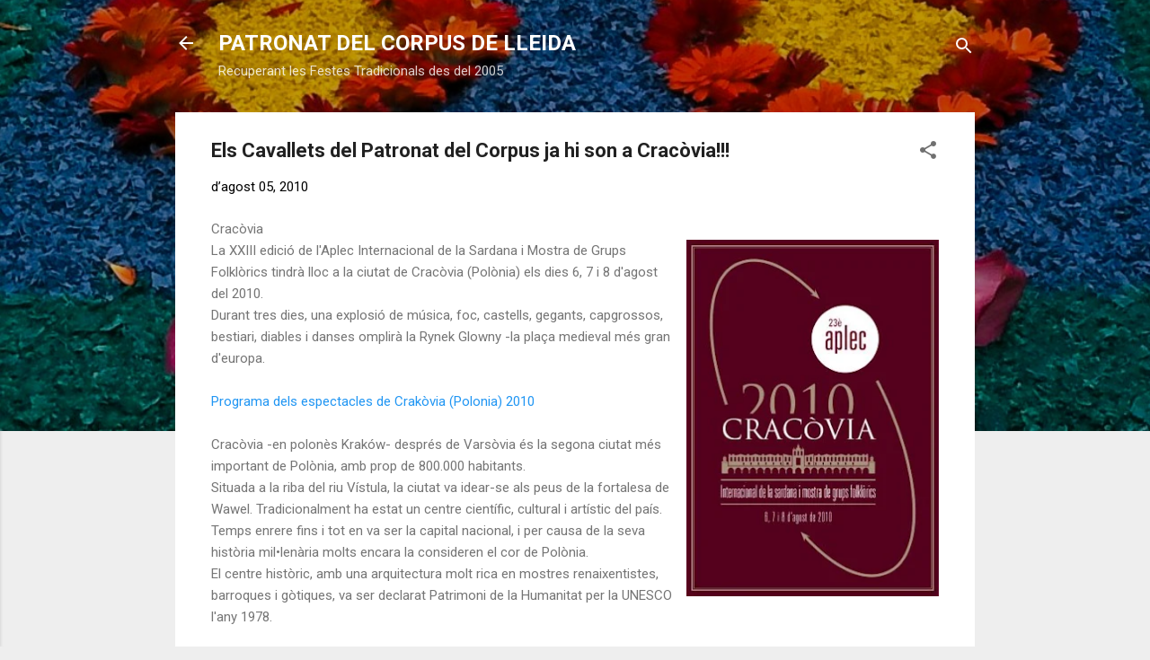

--- FILE ---
content_type: text/html; charset=UTF-8
request_url: http://www.patronatdelcorpuslleida.com/2010/08/els-cavallets-del-patronat-del-corpus.html
body_size: 27208
content:
<!DOCTYPE html>
<html dir='ltr' lang='ca'>
<head>
<meta content='width=device-width, initial-scale=1' name='viewport'/>
<title>Els Cavallets del Patronat del Corpus ja hi son a Cracòvia!!!</title>
<meta content='text/html; charset=UTF-8' http-equiv='Content-Type'/>
<!-- Chrome, Firefox OS and Opera -->
<meta content='#eeeeee' name='theme-color'/>
<!-- Windows Phone -->
<meta content='#eeeeee' name='msapplication-navbutton-color'/>
<meta content='blogger' name='generator'/>
<link href='http://www.patronatdelcorpuslleida.com/favicon.ico' rel='icon' type='image/x-icon'/>
<link href='http://www.patronatdelcorpuslleida.com/2010/08/els-cavallets-del-patronat-del-corpus.html' rel='canonical'/>
<link rel="alternate" type="application/atom+xml" title="PATRONAT DEL CORPUS DE LLEIDA - Atom" href="http://www.patronatdelcorpuslleida.com/feeds/posts/default" />
<link rel="alternate" type="application/rss+xml" title="PATRONAT DEL CORPUS DE LLEIDA - RSS" href="http://www.patronatdelcorpuslleida.com/feeds/posts/default?alt=rss" />
<link rel="service.post" type="application/atom+xml" title="PATRONAT DEL CORPUS DE LLEIDA - Atom" href="https://www.blogger.com/feeds/6466310687990302452/posts/default" />

<link rel="alternate" type="application/atom+xml" title="PATRONAT DEL CORPUS DE LLEIDA - Atom" href="http://www.patronatdelcorpuslleida.com/feeds/909772593428043617/comments/default" />
<!--Can't find substitution for tag [blog.ieCssRetrofitLinks]-->
<link href='https://blogger.googleusercontent.com/img/b/R29vZ2xl/AVvXsEj35l3SyBmfjI3EX0ngTz2GPs45Aakbku8RtOlDxHwzcQuhaUiyZ7mZllexb4QNULYqgRhWGy0dIlF6NslEw7Q9aDKXJO1sNHuu7abHvvJuJxQqwViXYHiAXZ3Lcrd9WJkivlmkKF279l3A/s400/341_Logotip_aplec_2010_0.jpg' rel='image_src'/>
<meta content='http://www.patronatdelcorpuslleida.com/2010/08/els-cavallets-del-patronat-del-corpus.html' property='og:url'/>
<meta content='Els Cavallets del Patronat del Corpus ja hi son a Cracòvia!!!' property='og:title'/>
<meta content='Cracòvia  La XXIII edició de l&#39;Aplec Internacional de la Sardana i Mostra de Grups Folklòrics tindrà lloc a la ciutat de Cracòvia (Polònia) ...' property='og:description'/>
<meta content='https://blogger.googleusercontent.com/img/b/R29vZ2xl/AVvXsEj35l3SyBmfjI3EX0ngTz2GPs45Aakbku8RtOlDxHwzcQuhaUiyZ7mZllexb4QNULYqgRhWGy0dIlF6NslEw7Q9aDKXJO1sNHuu7abHvvJuJxQqwViXYHiAXZ3Lcrd9WJkivlmkKF279l3A/w1200-h630-p-k-no-nu/341_Logotip_aplec_2010_0.jpg' property='og:image'/>
<style type='text/css'>@font-face{font-family:'Roboto';font-style:italic;font-weight:300;font-stretch:100%;font-display:swap;src:url(//fonts.gstatic.com/s/roboto/v50/KFOKCnqEu92Fr1Mu53ZEC9_Vu3r1gIhOszmOClHrs6ljXfMMLt_QuAX-k3Yi128m0kN2.woff2)format('woff2');unicode-range:U+0460-052F,U+1C80-1C8A,U+20B4,U+2DE0-2DFF,U+A640-A69F,U+FE2E-FE2F;}@font-face{font-family:'Roboto';font-style:italic;font-weight:300;font-stretch:100%;font-display:swap;src:url(//fonts.gstatic.com/s/roboto/v50/KFOKCnqEu92Fr1Mu53ZEC9_Vu3r1gIhOszmOClHrs6ljXfMMLt_QuAz-k3Yi128m0kN2.woff2)format('woff2');unicode-range:U+0301,U+0400-045F,U+0490-0491,U+04B0-04B1,U+2116;}@font-face{font-family:'Roboto';font-style:italic;font-weight:300;font-stretch:100%;font-display:swap;src:url(//fonts.gstatic.com/s/roboto/v50/KFOKCnqEu92Fr1Mu53ZEC9_Vu3r1gIhOszmOClHrs6ljXfMMLt_QuAT-k3Yi128m0kN2.woff2)format('woff2');unicode-range:U+1F00-1FFF;}@font-face{font-family:'Roboto';font-style:italic;font-weight:300;font-stretch:100%;font-display:swap;src:url(//fonts.gstatic.com/s/roboto/v50/KFOKCnqEu92Fr1Mu53ZEC9_Vu3r1gIhOszmOClHrs6ljXfMMLt_QuAv-k3Yi128m0kN2.woff2)format('woff2');unicode-range:U+0370-0377,U+037A-037F,U+0384-038A,U+038C,U+038E-03A1,U+03A3-03FF;}@font-face{font-family:'Roboto';font-style:italic;font-weight:300;font-stretch:100%;font-display:swap;src:url(//fonts.gstatic.com/s/roboto/v50/KFOKCnqEu92Fr1Mu53ZEC9_Vu3r1gIhOszmOClHrs6ljXfMMLt_QuHT-k3Yi128m0kN2.woff2)format('woff2');unicode-range:U+0302-0303,U+0305,U+0307-0308,U+0310,U+0312,U+0315,U+031A,U+0326-0327,U+032C,U+032F-0330,U+0332-0333,U+0338,U+033A,U+0346,U+034D,U+0391-03A1,U+03A3-03A9,U+03B1-03C9,U+03D1,U+03D5-03D6,U+03F0-03F1,U+03F4-03F5,U+2016-2017,U+2034-2038,U+203C,U+2040,U+2043,U+2047,U+2050,U+2057,U+205F,U+2070-2071,U+2074-208E,U+2090-209C,U+20D0-20DC,U+20E1,U+20E5-20EF,U+2100-2112,U+2114-2115,U+2117-2121,U+2123-214F,U+2190,U+2192,U+2194-21AE,U+21B0-21E5,U+21F1-21F2,U+21F4-2211,U+2213-2214,U+2216-22FF,U+2308-230B,U+2310,U+2319,U+231C-2321,U+2336-237A,U+237C,U+2395,U+239B-23B7,U+23D0,U+23DC-23E1,U+2474-2475,U+25AF,U+25B3,U+25B7,U+25BD,U+25C1,U+25CA,U+25CC,U+25FB,U+266D-266F,U+27C0-27FF,U+2900-2AFF,U+2B0E-2B11,U+2B30-2B4C,U+2BFE,U+3030,U+FF5B,U+FF5D,U+1D400-1D7FF,U+1EE00-1EEFF;}@font-face{font-family:'Roboto';font-style:italic;font-weight:300;font-stretch:100%;font-display:swap;src:url(//fonts.gstatic.com/s/roboto/v50/KFOKCnqEu92Fr1Mu53ZEC9_Vu3r1gIhOszmOClHrs6ljXfMMLt_QuGb-k3Yi128m0kN2.woff2)format('woff2');unicode-range:U+0001-000C,U+000E-001F,U+007F-009F,U+20DD-20E0,U+20E2-20E4,U+2150-218F,U+2190,U+2192,U+2194-2199,U+21AF,U+21E6-21F0,U+21F3,U+2218-2219,U+2299,U+22C4-22C6,U+2300-243F,U+2440-244A,U+2460-24FF,U+25A0-27BF,U+2800-28FF,U+2921-2922,U+2981,U+29BF,U+29EB,U+2B00-2BFF,U+4DC0-4DFF,U+FFF9-FFFB,U+10140-1018E,U+10190-1019C,U+101A0,U+101D0-101FD,U+102E0-102FB,U+10E60-10E7E,U+1D2C0-1D2D3,U+1D2E0-1D37F,U+1F000-1F0FF,U+1F100-1F1AD,U+1F1E6-1F1FF,U+1F30D-1F30F,U+1F315,U+1F31C,U+1F31E,U+1F320-1F32C,U+1F336,U+1F378,U+1F37D,U+1F382,U+1F393-1F39F,U+1F3A7-1F3A8,U+1F3AC-1F3AF,U+1F3C2,U+1F3C4-1F3C6,U+1F3CA-1F3CE,U+1F3D4-1F3E0,U+1F3ED,U+1F3F1-1F3F3,U+1F3F5-1F3F7,U+1F408,U+1F415,U+1F41F,U+1F426,U+1F43F,U+1F441-1F442,U+1F444,U+1F446-1F449,U+1F44C-1F44E,U+1F453,U+1F46A,U+1F47D,U+1F4A3,U+1F4B0,U+1F4B3,U+1F4B9,U+1F4BB,U+1F4BF,U+1F4C8-1F4CB,U+1F4D6,U+1F4DA,U+1F4DF,U+1F4E3-1F4E6,U+1F4EA-1F4ED,U+1F4F7,U+1F4F9-1F4FB,U+1F4FD-1F4FE,U+1F503,U+1F507-1F50B,U+1F50D,U+1F512-1F513,U+1F53E-1F54A,U+1F54F-1F5FA,U+1F610,U+1F650-1F67F,U+1F687,U+1F68D,U+1F691,U+1F694,U+1F698,U+1F6AD,U+1F6B2,U+1F6B9-1F6BA,U+1F6BC,U+1F6C6-1F6CF,U+1F6D3-1F6D7,U+1F6E0-1F6EA,U+1F6F0-1F6F3,U+1F6F7-1F6FC,U+1F700-1F7FF,U+1F800-1F80B,U+1F810-1F847,U+1F850-1F859,U+1F860-1F887,U+1F890-1F8AD,U+1F8B0-1F8BB,U+1F8C0-1F8C1,U+1F900-1F90B,U+1F93B,U+1F946,U+1F984,U+1F996,U+1F9E9,U+1FA00-1FA6F,U+1FA70-1FA7C,U+1FA80-1FA89,U+1FA8F-1FAC6,U+1FACE-1FADC,U+1FADF-1FAE9,U+1FAF0-1FAF8,U+1FB00-1FBFF;}@font-face{font-family:'Roboto';font-style:italic;font-weight:300;font-stretch:100%;font-display:swap;src:url(//fonts.gstatic.com/s/roboto/v50/KFOKCnqEu92Fr1Mu53ZEC9_Vu3r1gIhOszmOClHrs6ljXfMMLt_QuAf-k3Yi128m0kN2.woff2)format('woff2');unicode-range:U+0102-0103,U+0110-0111,U+0128-0129,U+0168-0169,U+01A0-01A1,U+01AF-01B0,U+0300-0301,U+0303-0304,U+0308-0309,U+0323,U+0329,U+1EA0-1EF9,U+20AB;}@font-face{font-family:'Roboto';font-style:italic;font-weight:300;font-stretch:100%;font-display:swap;src:url(//fonts.gstatic.com/s/roboto/v50/KFOKCnqEu92Fr1Mu53ZEC9_Vu3r1gIhOszmOClHrs6ljXfMMLt_QuAb-k3Yi128m0kN2.woff2)format('woff2');unicode-range:U+0100-02BA,U+02BD-02C5,U+02C7-02CC,U+02CE-02D7,U+02DD-02FF,U+0304,U+0308,U+0329,U+1D00-1DBF,U+1E00-1E9F,U+1EF2-1EFF,U+2020,U+20A0-20AB,U+20AD-20C0,U+2113,U+2C60-2C7F,U+A720-A7FF;}@font-face{font-family:'Roboto';font-style:italic;font-weight:300;font-stretch:100%;font-display:swap;src:url(//fonts.gstatic.com/s/roboto/v50/KFOKCnqEu92Fr1Mu53ZEC9_Vu3r1gIhOszmOClHrs6ljXfMMLt_QuAj-k3Yi128m0g.woff2)format('woff2');unicode-range:U+0000-00FF,U+0131,U+0152-0153,U+02BB-02BC,U+02C6,U+02DA,U+02DC,U+0304,U+0308,U+0329,U+2000-206F,U+20AC,U+2122,U+2191,U+2193,U+2212,U+2215,U+FEFF,U+FFFD;}@font-face{font-family:'Roboto';font-style:normal;font-weight:400;font-stretch:100%;font-display:swap;src:url(//fonts.gstatic.com/s/roboto/v50/KFO7CnqEu92Fr1ME7kSn66aGLdTylUAMa3GUBHMdazTgWw.woff2)format('woff2');unicode-range:U+0460-052F,U+1C80-1C8A,U+20B4,U+2DE0-2DFF,U+A640-A69F,U+FE2E-FE2F;}@font-face{font-family:'Roboto';font-style:normal;font-weight:400;font-stretch:100%;font-display:swap;src:url(//fonts.gstatic.com/s/roboto/v50/KFO7CnqEu92Fr1ME7kSn66aGLdTylUAMa3iUBHMdazTgWw.woff2)format('woff2');unicode-range:U+0301,U+0400-045F,U+0490-0491,U+04B0-04B1,U+2116;}@font-face{font-family:'Roboto';font-style:normal;font-weight:400;font-stretch:100%;font-display:swap;src:url(//fonts.gstatic.com/s/roboto/v50/KFO7CnqEu92Fr1ME7kSn66aGLdTylUAMa3CUBHMdazTgWw.woff2)format('woff2');unicode-range:U+1F00-1FFF;}@font-face{font-family:'Roboto';font-style:normal;font-weight:400;font-stretch:100%;font-display:swap;src:url(//fonts.gstatic.com/s/roboto/v50/KFO7CnqEu92Fr1ME7kSn66aGLdTylUAMa3-UBHMdazTgWw.woff2)format('woff2');unicode-range:U+0370-0377,U+037A-037F,U+0384-038A,U+038C,U+038E-03A1,U+03A3-03FF;}@font-face{font-family:'Roboto';font-style:normal;font-weight:400;font-stretch:100%;font-display:swap;src:url(//fonts.gstatic.com/s/roboto/v50/KFO7CnqEu92Fr1ME7kSn66aGLdTylUAMawCUBHMdazTgWw.woff2)format('woff2');unicode-range:U+0302-0303,U+0305,U+0307-0308,U+0310,U+0312,U+0315,U+031A,U+0326-0327,U+032C,U+032F-0330,U+0332-0333,U+0338,U+033A,U+0346,U+034D,U+0391-03A1,U+03A3-03A9,U+03B1-03C9,U+03D1,U+03D5-03D6,U+03F0-03F1,U+03F4-03F5,U+2016-2017,U+2034-2038,U+203C,U+2040,U+2043,U+2047,U+2050,U+2057,U+205F,U+2070-2071,U+2074-208E,U+2090-209C,U+20D0-20DC,U+20E1,U+20E5-20EF,U+2100-2112,U+2114-2115,U+2117-2121,U+2123-214F,U+2190,U+2192,U+2194-21AE,U+21B0-21E5,U+21F1-21F2,U+21F4-2211,U+2213-2214,U+2216-22FF,U+2308-230B,U+2310,U+2319,U+231C-2321,U+2336-237A,U+237C,U+2395,U+239B-23B7,U+23D0,U+23DC-23E1,U+2474-2475,U+25AF,U+25B3,U+25B7,U+25BD,U+25C1,U+25CA,U+25CC,U+25FB,U+266D-266F,U+27C0-27FF,U+2900-2AFF,U+2B0E-2B11,U+2B30-2B4C,U+2BFE,U+3030,U+FF5B,U+FF5D,U+1D400-1D7FF,U+1EE00-1EEFF;}@font-face{font-family:'Roboto';font-style:normal;font-weight:400;font-stretch:100%;font-display:swap;src:url(//fonts.gstatic.com/s/roboto/v50/KFO7CnqEu92Fr1ME7kSn66aGLdTylUAMaxKUBHMdazTgWw.woff2)format('woff2');unicode-range:U+0001-000C,U+000E-001F,U+007F-009F,U+20DD-20E0,U+20E2-20E4,U+2150-218F,U+2190,U+2192,U+2194-2199,U+21AF,U+21E6-21F0,U+21F3,U+2218-2219,U+2299,U+22C4-22C6,U+2300-243F,U+2440-244A,U+2460-24FF,U+25A0-27BF,U+2800-28FF,U+2921-2922,U+2981,U+29BF,U+29EB,U+2B00-2BFF,U+4DC0-4DFF,U+FFF9-FFFB,U+10140-1018E,U+10190-1019C,U+101A0,U+101D0-101FD,U+102E0-102FB,U+10E60-10E7E,U+1D2C0-1D2D3,U+1D2E0-1D37F,U+1F000-1F0FF,U+1F100-1F1AD,U+1F1E6-1F1FF,U+1F30D-1F30F,U+1F315,U+1F31C,U+1F31E,U+1F320-1F32C,U+1F336,U+1F378,U+1F37D,U+1F382,U+1F393-1F39F,U+1F3A7-1F3A8,U+1F3AC-1F3AF,U+1F3C2,U+1F3C4-1F3C6,U+1F3CA-1F3CE,U+1F3D4-1F3E0,U+1F3ED,U+1F3F1-1F3F3,U+1F3F5-1F3F7,U+1F408,U+1F415,U+1F41F,U+1F426,U+1F43F,U+1F441-1F442,U+1F444,U+1F446-1F449,U+1F44C-1F44E,U+1F453,U+1F46A,U+1F47D,U+1F4A3,U+1F4B0,U+1F4B3,U+1F4B9,U+1F4BB,U+1F4BF,U+1F4C8-1F4CB,U+1F4D6,U+1F4DA,U+1F4DF,U+1F4E3-1F4E6,U+1F4EA-1F4ED,U+1F4F7,U+1F4F9-1F4FB,U+1F4FD-1F4FE,U+1F503,U+1F507-1F50B,U+1F50D,U+1F512-1F513,U+1F53E-1F54A,U+1F54F-1F5FA,U+1F610,U+1F650-1F67F,U+1F687,U+1F68D,U+1F691,U+1F694,U+1F698,U+1F6AD,U+1F6B2,U+1F6B9-1F6BA,U+1F6BC,U+1F6C6-1F6CF,U+1F6D3-1F6D7,U+1F6E0-1F6EA,U+1F6F0-1F6F3,U+1F6F7-1F6FC,U+1F700-1F7FF,U+1F800-1F80B,U+1F810-1F847,U+1F850-1F859,U+1F860-1F887,U+1F890-1F8AD,U+1F8B0-1F8BB,U+1F8C0-1F8C1,U+1F900-1F90B,U+1F93B,U+1F946,U+1F984,U+1F996,U+1F9E9,U+1FA00-1FA6F,U+1FA70-1FA7C,U+1FA80-1FA89,U+1FA8F-1FAC6,U+1FACE-1FADC,U+1FADF-1FAE9,U+1FAF0-1FAF8,U+1FB00-1FBFF;}@font-face{font-family:'Roboto';font-style:normal;font-weight:400;font-stretch:100%;font-display:swap;src:url(//fonts.gstatic.com/s/roboto/v50/KFO7CnqEu92Fr1ME7kSn66aGLdTylUAMa3OUBHMdazTgWw.woff2)format('woff2');unicode-range:U+0102-0103,U+0110-0111,U+0128-0129,U+0168-0169,U+01A0-01A1,U+01AF-01B0,U+0300-0301,U+0303-0304,U+0308-0309,U+0323,U+0329,U+1EA0-1EF9,U+20AB;}@font-face{font-family:'Roboto';font-style:normal;font-weight:400;font-stretch:100%;font-display:swap;src:url(//fonts.gstatic.com/s/roboto/v50/KFO7CnqEu92Fr1ME7kSn66aGLdTylUAMa3KUBHMdazTgWw.woff2)format('woff2');unicode-range:U+0100-02BA,U+02BD-02C5,U+02C7-02CC,U+02CE-02D7,U+02DD-02FF,U+0304,U+0308,U+0329,U+1D00-1DBF,U+1E00-1E9F,U+1EF2-1EFF,U+2020,U+20A0-20AB,U+20AD-20C0,U+2113,U+2C60-2C7F,U+A720-A7FF;}@font-face{font-family:'Roboto';font-style:normal;font-weight:400;font-stretch:100%;font-display:swap;src:url(//fonts.gstatic.com/s/roboto/v50/KFO7CnqEu92Fr1ME7kSn66aGLdTylUAMa3yUBHMdazQ.woff2)format('woff2');unicode-range:U+0000-00FF,U+0131,U+0152-0153,U+02BB-02BC,U+02C6,U+02DA,U+02DC,U+0304,U+0308,U+0329,U+2000-206F,U+20AC,U+2122,U+2191,U+2193,U+2212,U+2215,U+FEFF,U+FFFD;}@font-face{font-family:'Roboto';font-style:normal;font-weight:700;font-stretch:100%;font-display:swap;src:url(//fonts.gstatic.com/s/roboto/v50/KFO7CnqEu92Fr1ME7kSn66aGLdTylUAMa3GUBHMdazTgWw.woff2)format('woff2');unicode-range:U+0460-052F,U+1C80-1C8A,U+20B4,U+2DE0-2DFF,U+A640-A69F,U+FE2E-FE2F;}@font-face{font-family:'Roboto';font-style:normal;font-weight:700;font-stretch:100%;font-display:swap;src:url(//fonts.gstatic.com/s/roboto/v50/KFO7CnqEu92Fr1ME7kSn66aGLdTylUAMa3iUBHMdazTgWw.woff2)format('woff2');unicode-range:U+0301,U+0400-045F,U+0490-0491,U+04B0-04B1,U+2116;}@font-face{font-family:'Roboto';font-style:normal;font-weight:700;font-stretch:100%;font-display:swap;src:url(//fonts.gstatic.com/s/roboto/v50/KFO7CnqEu92Fr1ME7kSn66aGLdTylUAMa3CUBHMdazTgWw.woff2)format('woff2');unicode-range:U+1F00-1FFF;}@font-face{font-family:'Roboto';font-style:normal;font-weight:700;font-stretch:100%;font-display:swap;src:url(//fonts.gstatic.com/s/roboto/v50/KFO7CnqEu92Fr1ME7kSn66aGLdTylUAMa3-UBHMdazTgWw.woff2)format('woff2');unicode-range:U+0370-0377,U+037A-037F,U+0384-038A,U+038C,U+038E-03A1,U+03A3-03FF;}@font-face{font-family:'Roboto';font-style:normal;font-weight:700;font-stretch:100%;font-display:swap;src:url(//fonts.gstatic.com/s/roboto/v50/KFO7CnqEu92Fr1ME7kSn66aGLdTylUAMawCUBHMdazTgWw.woff2)format('woff2');unicode-range:U+0302-0303,U+0305,U+0307-0308,U+0310,U+0312,U+0315,U+031A,U+0326-0327,U+032C,U+032F-0330,U+0332-0333,U+0338,U+033A,U+0346,U+034D,U+0391-03A1,U+03A3-03A9,U+03B1-03C9,U+03D1,U+03D5-03D6,U+03F0-03F1,U+03F4-03F5,U+2016-2017,U+2034-2038,U+203C,U+2040,U+2043,U+2047,U+2050,U+2057,U+205F,U+2070-2071,U+2074-208E,U+2090-209C,U+20D0-20DC,U+20E1,U+20E5-20EF,U+2100-2112,U+2114-2115,U+2117-2121,U+2123-214F,U+2190,U+2192,U+2194-21AE,U+21B0-21E5,U+21F1-21F2,U+21F4-2211,U+2213-2214,U+2216-22FF,U+2308-230B,U+2310,U+2319,U+231C-2321,U+2336-237A,U+237C,U+2395,U+239B-23B7,U+23D0,U+23DC-23E1,U+2474-2475,U+25AF,U+25B3,U+25B7,U+25BD,U+25C1,U+25CA,U+25CC,U+25FB,U+266D-266F,U+27C0-27FF,U+2900-2AFF,U+2B0E-2B11,U+2B30-2B4C,U+2BFE,U+3030,U+FF5B,U+FF5D,U+1D400-1D7FF,U+1EE00-1EEFF;}@font-face{font-family:'Roboto';font-style:normal;font-weight:700;font-stretch:100%;font-display:swap;src:url(//fonts.gstatic.com/s/roboto/v50/KFO7CnqEu92Fr1ME7kSn66aGLdTylUAMaxKUBHMdazTgWw.woff2)format('woff2');unicode-range:U+0001-000C,U+000E-001F,U+007F-009F,U+20DD-20E0,U+20E2-20E4,U+2150-218F,U+2190,U+2192,U+2194-2199,U+21AF,U+21E6-21F0,U+21F3,U+2218-2219,U+2299,U+22C4-22C6,U+2300-243F,U+2440-244A,U+2460-24FF,U+25A0-27BF,U+2800-28FF,U+2921-2922,U+2981,U+29BF,U+29EB,U+2B00-2BFF,U+4DC0-4DFF,U+FFF9-FFFB,U+10140-1018E,U+10190-1019C,U+101A0,U+101D0-101FD,U+102E0-102FB,U+10E60-10E7E,U+1D2C0-1D2D3,U+1D2E0-1D37F,U+1F000-1F0FF,U+1F100-1F1AD,U+1F1E6-1F1FF,U+1F30D-1F30F,U+1F315,U+1F31C,U+1F31E,U+1F320-1F32C,U+1F336,U+1F378,U+1F37D,U+1F382,U+1F393-1F39F,U+1F3A7-1F3A8,U+1F3AC-1F3AF,U+1F3C2,U+1F3C4-1F3C6,U+1F3CA-1F3CE,U+1F3D4-1F3E0,U+1F3ED,U+1F3F1-1F3F3,U+1F3F5-1F3F7,U+1F408,U+1F415,U+1F41F,U+1F426,U+1F43F,U+1F441-1F442,U+1F444,U+1F446-1F449,U+1F44C-1F44E,U+1F453,U+1F46A,U+1F47D,U+1F4A3,U+1F4B0,U+1F4B3,U+1F4B9,U+1F4BB,U+1F4BF,U+1F4C8-1F4CB,U+1F4D6,U+1F4DA,U+1F4DF,U+1F4E3-1F4E6,U+1F4EA-1F4ED,U+1F4F7,U+1F4F9-1F4FB,U+1F4FD-1F4FE,U+1F503,U+1F507-1F50B,U+1F50D,U+1F512-1F513,U+1F53E-1F54A,U+1F54F-1F5FA,U+1F610,U+1F650-1F67F,U+1F687,U+1F68D,U+1F691,U+1F694,U+1F698,U+1F6AD,U+1F6B2,U+1F6B9-1F6BA,U+1F6BC,U+1F6C6-1F6CF,U+1F6D3-1F6D7,U+1F6E0-1F6EA,U+1F6F0-1F6F3,U+1F6F7-1F6FC,U+1F700-1F7FF,U+1F800-1F80B,U+1F810-1F847,U+1F850-1F859,U+1F860-1F887,U+1F890-1F8AD,U+1F8B0-1F8BB,U+1F8C0-1F8C1,U+1F900-1F90B,U+1F93B,U+1F946,U+1F984,U+1F996,U+1F9E9,U+1FA00-1FA6F,U+1FA70-1FA7C,U+1FA80-1FA89,U+1FA8F-1FAC6,U+1FACE-1FADC,U+1FADF-1FAE9,U+1FAF0-1FAF8,U+1FB00-1FBFF;}@font-face{font-family:'Roboto';font-style:normal;font-weight:700;font-stretch:100%;font-display:swap;src:url(//fonts.gstatic.com/s/roboto/v50/KFO7CnqEu92Fr1ME7kSn66aGLdTylUAMa3OUBHMdazTgWw.woff2)format('woff2');unicode-range:U+0102-0103,U+0110-0111,U+0128-0129,U+0168-0169,U+01A0-01A1,U+01AF-01B0,U+0300-0301,U+0303-0304,U+0308-0309,U+0323,U+0329,U+1EA0-1EF9,U+20AB;}@font-face{font-family:'Roboto';font-style:normal;font-weight:700;font-stretch:100%;font-display:swap;src:url(//fonts.gstatic.com/s/roboto/v50/KFO7CnqEu92Fr1ME7kSn66aGLdTylUAMa3KUBHMdazTgWw.woff2)format('woff2');unicode-range:U+0100-02BA,U+02BD-02C5,U+02C7-02CC,U+02CE-02D7,U+02DD-02FF,U+0304,U+0308,U+0329,U+1D00-1DBF,U+1E00-1E9F,U+1EF2-1EFF,U+2020,U+20A0-20AB,U+20AD-20C0,U+2113,U+2C60-2C7F,U+A720-A7FF;}@font-face{font-family:'Roboto';font-style:normal;font-weight:700;font-stretch:100%;font-display:swap;src:url(//fonts.gstatic.com/s/roboto/v50/KFO7CnqEu92Fr1ME7kSn66aGLdTylUAMa3yUBHMdazQ.woff2)format('woff2');unicode-range:U+0000-00FF,U+0131,U+0152-0153,U+02BB-02BC,U+02C6,U+02DA,U+02DC,U+0304,U+0308,U+0329,U+2000-206F,U+20AC,U+2122,U+2191,U+2193,U+2212,U+2215,U+FEFF,U+FFFD;}</style>
<style id='page-skin-1' type='text/css'><!--
/*! normalize.css v3.0.1 | MIT License | git.io/normalize */html{font-family:sans-serif;-ms-text-size-adjust:100%;-webkit-text-size-adjust:100%}body{margin:0}article,aside,details,figcaption,figure,footer,header,hgroup,main,nav,section,summary{display:block}audio,canvas,progress,video{display:inline-block;vertical-align:baseline}audio:not([controls]){display:none;height:0}[hidden],template{display:none}a{background:transparent}a:active,a:hover{outline:0}abbr[title]{border-bottom:1px dotted}b,strong{font-weight:bold}dfn{font-style:italic}h1{font-size:2em;margin:.67em 0}mark{background:#ff0;color:#000}small{font-size:80%}sub,sup{font-size:75%;line-height:0;position:relative;vertical-align:baseline}sup{top:-0.5em}sub{bottom:-0.25em}img{border:0}svg:not(:root){overflow:hidden}figure{margin:1em 40px}hr{-moz-box-sizing:content-box;box-sizing:content-box;height:0}pre{overflow:auto}code,kbd,pre,samp{font-family:monospace,monospace;font-size:1em}button,input,optgroup,select,textarea{color:inherit;font:inherit;margin:0}button{overflow:visible}button,select{text-transform:none}button,html input[type="button"],input[type="reset"],input[type="submit"]{-webkit-appearance:button;cursor:pointer}button[disabled],html input[disabled]{cursor:default}button::-moz-focus-inner,input::-moz-focus-inner{border:0;padding:0}input{line-height:normal}input[type="checkbox"],input[type="radio"]{box-sizing:border-box;padding:0}input[type="number"]::-webkit-inner-spin-button,input[type="number"]::-webkit-outer-spin-button{height:auto}input[type="search"]{-webkit-appearance:textfield;-moz-box-sizing:content-box;-webkit-box-sizing:content-box;box-sizing:content-box}input[type="search"]::-webkit-search-cancel-button,input[type="search"]::-webkit-search-decoration{-webkit-appearance:none}fieldset{border:1px solid #c0c0c0;margin:0 2px;padding:.35em .625em .75em}legend{border:0;padding:0}textarea{overflow:auto}optgroup{font-weight:bold}table{border-collapse:collapse;border-spacing:0}td,th{padding:0}
/*!************************************************
* Blogger Template Style
* Name: Contempo
**************************************************/
body{
overflow-wrap:break-word;
word-break:break-word;
word-wrap:break-word
}
.hidden{
display:none
}
.invisible{
visibility:hidden
}
.container::after,.float-container::after{
clear:both;
content:"";
display:table
}
.clearboth{
clear:both
}
#comments .comment .comment-actions,.subscribe-popup .FollowByEmail .follow-by-email-submit,.widget.Profile .profile-link,.widget.Profile .profile-link.visit-profile{
background:0 0;
border:0;
box-shadow:none;
color:#2196f3;
cursor:pointer;
font-size:14px;
font-weight:700;
outline:0;
text-decoration:none;
text-transform:uppercase;
width:auto
}
.dim-overlay{
background-color:rgba(0,0,0,.54);
height:100vh;
left:0;
position:fixed;
top:0;
width:100%
}
#sharing-dim-overlay{
background-color:transparent
}
input::-ms-clear{
display:none
}
.blogger-logo,.svg-icon-24.blogger-logo{
fill:#ff9800;
opacity:1
}
.loading-spinner-large{
-webkit-animation:mspin-rotate 1.568s infinite linear;
animation:mspin-rotate 1.568s infinite linear;
height:48px;
overflow:hidden;
position:absolute;
width:48px;
z-index:200
}
.loading-spinner-large>div{
-webkit-animation:mspin-revrot 5332ms infinite steps(4);
animation:mspin-revrot 5332ms infinite steps(4)
}
.loading-spinner-large>div>div{
-webkit-animation:mspin-singlecolor-large-film 1333ms infinite steps(81);
animation:mspin-singlecolor-large-film 1333ms infinite steps(81);
background-size:100%;
height:48px;
width:3888px
}
.mspin-black-large>div>div,.mspin-grey_54-large>div>div{
background-image:url(https://www.blogblog.com/indie/mspin_black_large.svg)
}
.mspin-white-large>div>div{
background-image:url(https://www.blogblog.com/indie/mspin_white_large.svg)
}
.mspin-grey_54-large{
opacity:.54
}
@-webkit-keyframes mspin-singlecolor-large-film{
from{
-webkit-transform:translateX(0);
transform:translateX(0)
}
to{
-webkit-transform:translateX(-3888px);
transform:translateX(-3888px)
}
}
@keyframes mspin-singlecolor-large-film{
from{
-webkit-transform:translateX(0);
transform:translateX(0)
}
to{
-webkit-transform:translateX(-3888px);
transform:translateX(-3888px)
}
}
@-webkit-keyframes mspin-rotate{
from{
-webkit-transform:rotate(0);
transform:rotate(0)
}
to{
-webkit-transform:rotate(360deg);
transform:rotate(360deg)
}
}
@keyframes mspin-rotate{
from{
-webkit-transform:rotate(0);
transform:rotate(0)
}
to{
-webkit-transform:rotate(360deg);
transform:rotate(360deg)
}
}
@-webkit-keyframes mspin-revrot{
from{
-webkit-transform:rotate(0);
transform:rotate(0)
}
to{
-webkit-transform:rotate(-360deg);
transform:rotate(-360deg)
}
}
@keyframes mspin-revrot{
from{
-webkit-transform:rotate(0);
transform:rotate(0)
}
to{
-webkit-transform:rotate(-360deg);
transform:rotate(-360deg)
}
}
.skip-navigation{
background-color:#fff;
box-sizing:border-box;
color:#000;
display:block;
height:0;
left:0;
line-height:50px;
overflow:hidden;
padding-top:0;
position:fixed;
text-align:center;
top:0;
-webkit-transition:box-shadow .3s,height .3s,padding-top .3s;
transition:box-shadow .3s,height .3s,padding-top .3s;
width:100%;
z-index:900
}
.skip-navigation:focus{
box-shadow:0 4px 5px 0 rgba(0,0,0,.14),0 1px 10px 0 rgba(0,0,0,.12),0 2px 4px -1px rgba(0,0,0,.2);
height:50px
}
#main{
outline:0
}
.main-heading{
position:absolute;
clip:rect(1px,1px,1px,1px);
padding:0;
border:0;
height:1px;
width:1px;
overflow:hidden
}
.Attribution{
margin-top:1em;
text-align:center
}
.Attribution .blogger img,.Attribution .blogger svg{
vertical-align:bottom
}
.Attribution .blogger img{
margin-right:.5em
}
.Attribution div{
line-height:24px;
margin-top:.5em
}
.Attribution .copyright,.Attribution .image-attribution{
font-size:.7em;
margin-top:1.5em
}
.BLOG_mobile_video_class{
display:none
}
.bg-photo{
background-attachment:scroll!important
}
body .CSS_LIGHTBOX{
z-index:900
}
.extendable .show-less,.extendable .show-more{
border-color:#2196f3;
color:#2196f3;
margin-top:8px
}
.extendable .show-less.hidden,.extendable .show-more.hidden{
display:none
}
.inline-ad{
display:none;
max-width:100%;
overflow:hidden
}
.adsbygoogle{
display:block
}
#cookieChoiceInfo{
bottom:0;
top:auto
}
iframe.b-hbp-video{
border:0
}
.post-body img{
max-width:100%
}
.post-body iframe{
max-width:100%
}
.post-body a[imageanchor="1"]{
display:inline-block
}
.byline{
margin-right:1em
}
.byline:last-child{
margin-right:0
}
.link-copied-dialog{
max-width:520px;
outline:0
}
.link-copied-dialog .modal-dialog-buttons{
margin-top:8px
}
.link-copied-dialog .goog-buttonset-default{
background:0 0;
border:0
}
.link-copied-dialog .goog-buttonset-default:focus{
outline:0
}
.paging-control-container{
margin-bottom:16px
}
.paging-control-container .paging-control{
display:inline-block
}
.paging-control-container .comment-range-text::after,.paging-control-container .paging-control{
color:#2196f3
}
.paging-control-container .comment-range-text,.paging-control-container .paging-control{
margin-right:8px
}
.paging-control-container .comment-range-text::after,.paging-control-container .paging-control::after{
content:"\b7";
cursor:default;
padding-left:8px;
pointer-events:none
}
.paging-control-container .comment-range-text:last-child::after,.paging-control-container .paging-control:last-child::after{
content:none
}
.byline.reactions iframe{
height:20px
}
.b-notification{
color:#000;
background-color:#fff;
border-bottom:solid 1px #000;
box-sizing:border-box;
padding:16px 32px;
text-align:center
}
.b-notification.visible{
-webkit-transition:margin-top .3s cubic-bezier(.4,0,.2,1);
transition:margin-top .3s cubic-bezier(.4,0,.2,1)
}
.b-notification.invisible{
position:absolute
}
.b-notification-close{
position:absolute;
right:8px;
top:8px
}
.no-posts-message{
line-height:40px;
text-align:center
}
@media screen and (max-width:800px){
body.item-view .post-body a[imageanchor="1"][style*="float: left;"],body.item-view .post-body a[imageanchor="1"][style*="float: right;"]{
float:none!important;
clear:none!important
}
body.item-view .post-body a[imageanchor="1"] img{
display:block;
height:auto;
margin:0 auto
}
body.item-view .post-body>.separator:first-child>a[imageanchor="1"]:first-child{
margin-top:20px
}
.post-body a[imageanchor]{
display:block
}
body.item-view .post-body a[imageanchor="1"]{
margin-left:0!important;
margin-right:0!important
}
body.item-view .post-body a[imageanchor="1"]+a[imageanchor="1"]{
margin-top:16px
}
}
.item-control{
display:none
}
#comments{
border-top:1px dashed rgba(0,0,0,.54);
margin-top:20px;
padding:20px
}
#comments .comment-thread ol{
margin:0;
padding-left:0;
padding-left:0
}
#comments .comment .comment-replybox-single,#comments .comment-thread .comment-replies{
margin-left:60px
}
#comments .comment-thread .thread-count{
display:none
}
#comments .comment{
list-style-type:none;
padding:0 0 30px;
position:relative
}
#comments .comment .comment{
padding-bottom:8px
}
.comment .avatar-image-container{
position:absolute
}
.comment .avatar-image-container img{
border-radius:50%
}
.avatar-image-container svg,.comment .avatar-image-container .avatar-icon{
border-radius:50%;
border:solid 1px #707070;
box-sizing:border-box;
fill:#707070;
height:35px;
margin:0;
padding:7px;
width:35px
}
.comment .comment-block{
margin-top:10px;
margin-left:60px;
padding-bottom:0
}
#comments .comment-author-header-wrapper{
margin-left:40px
}
#comments .comment .thread-expanded .comment-block{
padding-bottom:20px
}
#comments .comment .comment-header .user,#comments .comment .comment-header .user a{
color:#212121;
font-style:normal;
font-weight:700
}
#comments .comment .comment-actions{
bottom:0;
margin-bottom:15px;
position:absolute
}
#comments .comment .comment-actions>*{
margin-right:8px
}
#comments .comment .comment-header .datetime{
bottom:0;
color:rgba(33,33,33,.54);
display:inline-block;
font-size:13px;
font-style:italic;
margin-left:8px
}
#comments .comment .comment-footer .comment-timestamp a,#comments .comment .comment-header .datetime a{
color:rgba(33,33,33,.54)
}
#comments .comment .comment-content,.comment .comment-body{
margin-top:12px;
word-break:break-word
}
.comment-body{
margin-bottom:12px
}
#comments.embed[data-num-comments="0"]{
border:0;
margin-top:0;
padding-top:0
}
#comments.embed[data-num-comments="0"] #comment-post-message,#comments.embed[data-num-comments="0"] div.comment-form>p,#comments.embed[data-num-comments="0"] p.comment-footer{
display:none
}
#comment-editor-src{
display:none
}
.comments .comments-content .loadmore.loaded{
max-height:0;
opacity:0;
overflow:hidden
}
.extendable .remaining-items{
height:0;
overflow:hidden;
-webkit-transition:height .3s cubic-bezier(.4,0,.2,1);
transition:height .3s cubic-bezier(.4,0,.2,1)
}
.extendable .remaining-items.expanded{
height:auto
}
.svg-icon-24,.svg-icon-24-button{
cursor:pointer;
height:24px;
width:24px;
min-width:24px
}
.touch-icon{
margin:-12px;
padding:12px
}
.touch-icon:active,.touch-icon:focus{
background-color:rgba(153,153,153,.4);
border-radius:50%
}
svg:not(:root).touch-icon{
overflow:visible
}
html[dir=rtl] .rtl-reversible-icon{
-webkit-transform:scaleX(-1);
-ms-transform:scaleX(-1);
transform:scaleX(-1)
}
.svg-icon-24-button,.touch-icon-button{
background:0 0;
border:0;
margin:0;
outline:0;
padding:0
}
.touch-icon-button .touch-icon:active,.touch-icon-button .touch-icon:focus{
background-color:transparent
}
.touch-icon-button:active .touch-icon,.touch-icon-button:focus .touch-icon{
background-color:rgba(153,153,153,.4);
border-radius:50%
}
.Profile .default-avatar-wrapper .avatar-icon{
border-radius:50%;
border:solid 1px #707070;
box-sizing:border-box;
fill:#707070;
margin:0
}
.Profile .individual .default-avatar-wrapper .avatar-icon{
padding:25px
}
.Profile .individual .avatar-icon,.Profile .individual .profile-img{
height:120px;
width:120px
}
.Profile .team .default-avatar-wrapper .avatar-icon{
padding:8px
}
.Profile .team .avatar-icon,.Profile .team .default-avatar-wrapper,.Profile .team .profile-img{
height:40px;
width:40px
}
.snippet-container{
margin:0;
position:relative;
overflow:hidden
}
.snippet-fade{
bottom:0;
box-sizing:border-box;
position:absolute;
width:96px
}
.snippet-fade{
right:0
}
.snippet-fade:after{
content:"\2026"
}
.snippet-fade:after{
float:right
}
.post-bottom{
-webkit-box-align:center;
-webkit-align-items:center;
-ms-flex-align:center;
align-items:center;
display:-webkit-box;
display:-webkit-flex;
display:-ms-flexbox;
display:flex;
-webkit-flex-wrap:wrap;
-ms-flex-wrap:wrap;
flex-wrap:wrap
}
.post-footer{
-webkit-box-flex:1;
-webkit-flex:1 1 auto;
-ms-flex:1 1 auto;
flex:1 1 auto;
-webkit-flex-wrap:wrap;
-ms-flex-wrap:wrap;
flex-wrap:wrap;
-webkit-box-ordinal-group:2;
-webkit-order:1;
-ms-flex-order:1;
order:1
}
.post-footer>*{
-webkit-box-flex:0;
-webkit-flex:0 1 auto;
-ms-flex:0 1 auto;
flex:0 1 auto
}
.post-footer .byline:last-child{
margin-right:1em
}
.jump-link{
-webkit-box-flex:0;
-webkit-flex:0 0 auto;
-ms-flex:0 0 auto;
flex:0 0 auto;
-webkit-box-ordinal-group:3;
-webkit-order:2;
-ms-flex-order:2;
order:2
}
.centered-top-container.sticky{
left:0;
position:fixed;
right:0;
top:0;
width:auto;
z-index:50;
-webkit-transition-property:opacity,-webkit-transform;
transition-property:opacity,-webkit-transform;
transition-property:transform,opacity;
transition-property:transform,opacity,-webkit-transform;
-webkit-transition-duration:.2s;
transition-duration:.2s;
-webkit-transition-timing-function:cubic-bezier(.4,0,.2,1);
transition-timing-function:cubic-bezier(.4,0,.2,1)
}
.centered-top-placeholder{
display:none
}
.collapsed-header .centered-top-placeholder{
display:block
}
.centered-top-container .Header .replaced h1,.centered-top-placeholder .Header .replaced h1{
display:none
}
.centered-top-container.sticky .Header .replaced h1{
display:block
}
.centered-top-container.sticky .Header .header-widget{
background:0 0
}
.centered-top-container.sticky .Header .header-image-wrapper{
display:none
}
.centered-top-container img,.centered-top-placeholder img{
max-width:100%
}
.collapsible{
-webkit-transition:height .3s cubic-bezier(.4,0,.2,1);
transition:height .3s cubic-bezier(.4,0,.2,1)
}
.collapsible,.collapsible>summary{
display:block;
overflow:hidden
}
.collapsible>:not(summary){
display:none
}
.collapsible[open]>:not(summary){
display:block
}
.collapsible:focus,.collapsible>summary:focus{
outline:0
}
.collapsible>summary{
cursor:pointer;
display:block;
padding:0
}
.collapsible:focus>summary,.collapsible>summary:focus{
background-color:transparent
}
.collapsible>summary::-webkit-details-marker{
display:none
}
.collapsible-title{
-webkit-box-align:center;
-webkit-align-items:center;
-ms-flex-align:center;
align-items:center;
display:-webkit-box;
display:-webkit-flex;
display:-ms-flexbox;
display:flex
}
.collapsible-title .title{
-webkit-box-flex:1;
-webkit-flex:1 1 auto;
-ms-flex:1 1 auto;
flex:1 1 auto;
-webkit-box-ordinal-group:1;
-webkit-order:0;
-ms-flex-order:0;
order:0;
overflow:hidden;
text-overflow:ellipsis;
white-space:nowrap
}
.collapsible-title .chevron-down,.collapsible[open] .collapsible-title .chevron-up{
display:block
}
.collapsible-title .chevron-up,.collapsible[open] .collapsible-title .chevron-down{
display:none
}
.flat-button{
cursor:pointer;
display:inline-block;
font-weight:700;
text-transform:uppercase;
border-radius:2px;
padding:8px;
margin:-8px
}
.flat-icon-button{
background:0 0;
border:0;
margin:0;
outline:0;
padding:0;
margin:-12px;
padding:12px;
cursor:pointer;
box-sizing:content-box;
display:inline-block;
line-height:0
}
.flat-icon-button,.flat-icon-button .splash-wrapper{
border-radius:50%
}
.flat-icon-button .splash.animate{
-webkit-animation-duration:.3s;
animation-duration:.3s
}
.overflowable-container{
max-height:46px;
overflow:hidden;
position:relative
}
.overflow-button{
cursor:pointer
}
#overflowable-dim-overlay{
background:0 0
}
.overflow-popup{
box-shadow:0 2px 2px 0 rgba(0,0,0,.14),0 3px 1px -2px rgba(0,0,0,.2),0 1px 5px 0 rgba(0,0,0,.12);
background-color:#ffffff;
left:0;
max-width:calc(100% - 32px);
position:absolute;
top:0;
visibility:hidden;
z-index:101
}
.overflow-popup ul{
list-style:none
}
.overflow-popup .tabs li,.overflow-popup li{
display:block;
height:auto
}
.overflow-popup .tabs li{
padding-left:0;
padding-right:0
}
.overflow-button.hidden,.overflow-popup .tabs li.hidden,.overflow-popup li.hidden{
display:none
}
.pill-button{
background:0 0;
border:1px solid;
border-radius:12px;
cursor:pointer;
display:inline-block;
padding:4px 16px;
text-transform:uppercase
}
.ripple{
position:relative
}
.ripple>*{
z-index:1
}
.splash-wrapper{
bottom:0;
left:0;
overflow:hidden;
pointer-events:none;
position:absolute;
right:0;
top:0;
z-index:0
}
.splash{
background:#ccc;
border-radius:100%;
display:block;
opacity:.6;
position:absolute;
-webkit-transform:scale(0);
-ms-transform:scale(0);
transform:scale(0)
}
.splash.animate{
-webkit-animation:ripple-effect .4s linear;
animation:ripple-effect .4s linear
}
@-webkit-keyframes ripple-effect{
100%{
opacity:0;
-webkit-transform:scale(2.5);
transform:scale(2.5)
}
}
@keyframes ripple-effect{
100%{
opacity:0;
-webkit-transform:scale(2.5);
transform:scale(2.5)
}
}
.search{
display:-webkit-box;
display:-webkit-flex;
display:-ms-flexbox;
display:flex;
line-height:24px;
width:24px
}
.search.focused{
width:100%
}
.search.focused .section{
width:100%
}
.search form{
z-index:101
}
.search h3{
display:none
}
.search form{
display:-webkit-box;
display:-webkit-flex;
display:-ms-flexbox;
display:flex;
-webkit-box-flex:1;
-webkit-flex:1 0 0;
-ms-flex:1 0 0px;
flex:1 0 0;
border-bottom:solid 1px transparent;
padding-bottom:8px
}
.search form>*{
display:none
}
.search.focused form>*{
display:block
}
.search .search-input label{
display:none
}
.centered-top-placeholder.cloned .search form{
z-index:30
}
.search.focused form{
border-color:#ffffff;
position:relative;
width:auto
}
.collapsed-header .centered-top-container .search.focused form{
border-bottom-color:transparent
}
.search-expand{
-webkit-box-flex:0;
-webkit-flex:0 0 auto;
-ms-flex:0 0 auto;
flex:0 0 auto
}
.search-expand-text{
display:none
}
.search-close{
display:inline;
vertical-align:middle
}
.search-input{
-webkit-box-flex:1;
-webkit-flex:1 0 1px;
-ms-flex:1 0 1px;
flex:1 0 1px
}
.search-input input{
background:0 0;
border:0;
box-sizing:border-box;
color:#ffffff;
display:inline-block;
outline:0;
width:calc(100% - 48px)
}
.search-input input.no-cursor{
color:transparent;
text-shadow:0 0 0 #ffffff
}
.collapsed-header .centered-top-container .search-action,.collapsed-header .centered-top-container .search-input input{
color:#212121
}
.collapsed-header .centered-top-container .search-input input.no-cursor{
color:transparent;
text-shadow:0 0 0 #212121
}
.collapsed-header .centered-top-container .search-input input.no-cursor:focus,.search-input input.no-cursor:focus{
outline:0
}
.search-focused>*{
visibility:hidden
}
.search-focused .search,.search-focused .search-icon{
visibility:visible
}
.search.focused .search-action{
display:block
}
.search.focused .search-action:disabled{
opacity:.3
}
.widget.Sharing .sharing-button{
display:none
}
.widget.Sharing .sharing-buttons li{
padding:0
}
.widget.Sharing .sharing-buttons li span{
display:none
}
.post-share-buttons{
position:relative
}
.centered-bottom .share-buttons .svg-icon-24,.share-buttons .svg-icon-24{
fill:#212121
}
.sharing-open.touch-icon-button:active .touch-icon,.sharing-open.touch-icon-button:focus .touch-icon{
background-color:transparent
}
.share-buttons{
background-color:#ffffff;
border-radius:2px;
box-shadow:0 2px 2px 0 rgba(0,0,0,.14),0 3px 1px -2px rgba(0,0,0,.2),0 1px 5px 0 rgba(0,0,0,.12);
color:#212121;
list-style:none;
margin:0;
padding:8px 0;
position:absolute;
top:-11px;
min-width:200px;
z-index:101
}
.share-buttons.hidden{
display:none
}
.sharing-button{
background:0 0;
border:0;
margin:0;
outline:0;
padding:0;
cursor:pointer
}
.share-buttons li{
margin:0;
height:48px
}
.share-buttons li:last-child{
margin-bottom:0
}
.share-buttons li .sharing-platform-button{
box-sizing:border-box;
cursor:pointer;
display:block;
height:100%;
margin-bottom:0;
padding:0 16px;
position:relative;
width:100%
}
.share-buttons li .sharing-platform-button:focus,.share-buttons li .sharing-platform-button:hover{
background-color:rgba(128,128,128,.1);
outline:0
}
.share-buttons li svg[class*=" sharing-"],.share-buttons li svg[class^=sharing-]{
position:absolute;
top:10px
}
.share-buttons li span.sharing-platform-button{
position:relative;
top:0
}
.share-buttons li .platform-sharing-text{
display:block;
font-size:16px;
line-height:48px;
white-space:nowrap
}
.share-buttons li .platform-sharing-text{
margin-left:56px
}
.sidebar-container{
background-color:#ffffff;
max-width:284px;
overflow-y:auto;
-webkit-transition-property:-webkit-transform;
transition-property:-webkit-transform;
transition-property:transform;
transition-property:transform,-webkit-transform;
-webkit-transition-duration:.3s;
transition-duration:.3s;
-webkit-transition-timing-function:cubic-bezier(0,0,.2,1);
transition-timing-function:cubic-bezier(0,0,.2,1);
width:284px;
z-index:101;
-webkit-overflow-scrolling:touch
}
.sidebar-container .navigation{
line-height:0;
padding:16px
}
.sidebar-container .sidebar-back{
cursor:pointer
}
.sidebar-container .widget{
background:0 0;
margin:0 16px;
padding:16px 0
}
.sidebar-container .widget .title{
color:#212121;
margin:0
}
.sidebar-container .widget ul{
list-style:none;
margin:0;
padding:0
}
.sidebar-container .widget ul ul{
margin-left:1em
}
.sidebar-container .widget li{
font-size:16px;
line-height:normal
}
.sidebar-container .widget+.widget{
border-top:1px dashed #cccccc
}
.BlogArchive li{
margin:16px 0
}
.BlogArchive li:last-child{
margin-bottom:0
}
.Label li a{
display:inline-block
}
.BlogArchive .post-count,.Label .label-count{
float:right;
margin-left:.25em
}
.BlogArchive .post-count::before,.Label .label-count::before{
content:"("
}
.BlogArchive .post-count::after,.Label .label-count::after{
content:")"
}
.widget.Translate .skiptranslate>div{
display:block!important
}
.widget.Profile .profile-link{
display:-webkit-box;
display:-webkit-flex;
display:-ms-flexbox;
display:flex
}
.widget.Profile .team-member .default-avatar-wrapper,.widget.Profile .team-member .profile-img{
-webkit-box-flex:0;
-webkit-flex:0 0 auto;
-ms-flex:0 0 auto;
flex:0 0 auto;
margin-right:1em
}
.widget.Profile .individual .profile-link{
-webkit-box-orient:vertical;
-webkit-box-direction:normal;
-webkit-flex-direction:column;
-ms-flex-direction:column;
flex-direction:column
}
.widget.Profile .team .profile-link .profile-name{
-webkit-align-self:center;
-ms-flex-item-align:center;
align-self:center;
display:block;
-webkit-box-flex:1;
-webkit-flex:1 1 auto;
-ms-flex:1 1 auto;
flex:1 1 auto
}
.dim-overlay{
background-color:rgba(0,0,0,.54);
z-index:100
}
body.sidebar-visible{
overflow-y:hidden
}
@media screen and (max-width:1439px){
.sidebar-container{
bottom:0;
position:fixed;
top:0;
left:0;
right:auto
}
.sidebar-container.sidebar-invisible{
-webkit-transition-timing-function:cubic-bezier(.4,0,.6,1);
transition-timing-function:cubic-bezier(.4,0,.6,1);
-webkit-transform:translateX(-284px);
-ms-transform:translateX(-284px);
transform:translateX(-284px)
}
}
@media screen and (min-width:1440px){
.sidebar-container{
position:absolute;
top:0;
left:0;
right:auto
}
.sidebar-container .navigation{
display:none
}
}
.dialog{
box-shadow:0 2px 2px 0 rgba(0,0,0,.14),0 3px 1px -2px rgba(0,0,0,.2),0 1px 5px 0 rgba(0,0,0,.12);
background:#ffffff;
box-sizing:border-box;
color:#757575;
padding:30px;
position:fixed;
text-align:center;
width:calc(100% - 24px);
z-index:101
}
.dialog input[type=email],.dialog input[type=text]{
background-color:transparent;
border:0;
border-bottom:solid 1px rgba(117,117,117,.12);
color:#757575;
display:block;
font-family:Roboto, sans-serif;
font-size:16px;
line-height:24px;
margin:auto;
padding-bottom:7px;
outline:0;
text-align:center;
width:100%
}
.dialog input[type=email]::-webkit-input-placeholder,.dialog input[type=text]::-webkit-input-placeholder{
color:#757575
}
.dialog input[type=email]::-moz-placeholder,.dialog input[type=text]::-moz-placeholder{
color:#757575
}
.dialog input[type=email]:-ms-input-placeholder,.dialog input[type=text]:-ms-input-placeholder{
color:#757575
}
.dialog input[type=email]::-ms-input-placeholder,.dialog input[type=text]::-ms-input-placeholder{
color:#757575
}
.dialog input[type=email]::placeholder,.dialog input[type=text]::placeholder{
color:#757575
}
.dialog input[type=email]:focus,.dialog input[type=text]:focus{
border-bottom:solid 2px #2196f3;
padding-bottom:6px
}
.dialog input.no-cursor{
color:transparent;
text-shadow:0 0 0 #757575
}
.dialog input.no-cursor:focus{
outline:0
}
.dialog input.no-cursor:focus{
outline:0
}
.dialog input[type=submit]{
font-family:Roboto, sans-serif
}
.dialog .goog-buttonset-default{
color:#2196f3
}
.subscribe-popup{
max-width:364px
}
.subscribe-popup h3{
color:#212121;
font-size:1.8em;
margin-top:0
}
.subscribe-popup .FollowByEmail h3{
display:none
}
.subscribe-popup .FollowByEmail .follow-by-email-submit{
color:#2196f3;
display:inline-block;
margin:0 auto;
margin-top:24px;
width:auto;
white-space:normal
}
.subscribe-popup .FollowByEmail .follow-by-email-submit:disabled{
cursor:default;
opacity:.3
}
@media (max-width:800px){
.blog-name div.widget.Subscribe{
margin-bottom:16px
}
body.item-view .blog-name div.widget.Subscribe{
margin:8px auto 16px auto;
width:100%
}
}
.tabs{
list-style:none
}
.tabs li{
display:inline-block
}
.tabs li a{
cursor:pointer;
display:inline-block;
font-weight:700;
text-transform:uppercase;
padding:12px 8px
}
.tabs .selected{
border-bottom:4px solid #ffffff
}
.tabs .selected a{
color:#ffffff
}
body#layout .bg-photo,body#layout .bg-photo-overlay{
display:none
}
body#layout .page_body{
padding:0;
position:relative;
top:0
}
body#layout .page{
display:inline-block;
left:inherit;
position:relative;
vertical-align:top;
width:540px
}
body#layout .centered{
max-width:954px
}
body#layout .navigation{
display:none
}
body#layout .sidebar-container{
display:inline-block;
width:40%
}
body#layout .hamburger-menu,body#layout .search{
display:none
}
.centered-top-container .svg-icon-24,body.collapsed-header .centered-top-placeholder .svg-icon-24{
fill:#ffffff
}
.sidebar-container .svg-icon-24{
fill:#707070
}
.centered-bottom .svg-icon-24,body.collapsed-header .centered-top-container .svg-icon-24{
fill:#707070
}
.centered-bottom .share-buttons .svg-icon-24,.share-buttons .svg-icon-24{
fill:#212121
}
body{
background-color:#eeeeee;
color:#757575;
font:15px Roboto, sans-serif;
margin:0;
min-height:100vh
}
img{
max-width:100%
}
h3{
color:#757575;
font-size:16px
}
a{
text-decoration:none;
color:#2196f3
}
a:visited{
color:#2196f3
}
a:hover{
color:#2196f3
}
blockquote{
color:#444444;
font:italic 300 15px Roboto, sans-serif;
font-size:x-large;
text-align:center
}
.pill-button{
font-size:12px
}
.bg-photo-container{
height:480px;
overflow:hidden;
position:absolute;
width:100%;
z-index:1
}
.bg-photo{
background:#eeeeee url(https://blogger.googleusercontent.com/img/a/AVvXsEjLJanvBStx16t_w8uuiKuxdJR8kkR7q3SbDAfxNopm5JaeTzvikvC8tM_PG48SqxXXh5mdxcCUtrUa3qAPLQtUe8bWBrL9uhaS4HD2UzTPX2LuIcapjm0Y_vHSfWLeq_y7ctoZayE9zxFP9cIWuD0CrSRimPMh_AKLA2Zlyoazhyw3KFB3evWHesu6rXR4=s1600) no-repeat scroll bottom left;
background-attachment:scroll;
background-size:cover;
-webkit-filter:blur(0px);
filter:blur(0px);
height:calc(100% + 2 * 0px);
left:0px;
position:absolute;
top:0px;
width:calc(100% + 2 * 0px)
}
.bg-photo-overlay{
background:rgba(0,0,0,.26);
background-size:cover;
height:480px;
position:absolute;
width:100%;
z-index:2
}
.hamburger-menu{
float:left;
margin-top:0
}
.sticky .hamburger-menu{
float:none;
position:absolute
}
.search{
border-bottom:solid 1px rgba(255, 255, 255, 0);
float:right;
position:relative;
-webkit-transition-property:width;
transition-property:width;
-webkit-transition-duration:.5s;
transition-duration:.5s;
-webkit-transition-timing-function:cubic-bezier(.4,0,.2,1);
transition-timing-function:cubic-bezier(.4,0,.2,1);
z-index:101
}
.search .dim-overlay{
background-color:transparent
}
.search form{
height:36px;
-webkit-transition-property:border-color;
transition-property:border-color;
-webkit-transition-delay:.5s;
transition-delay:.5s;
-webkit-transition-duration:.2s;
transition-duration:.2s;
-webkit-transition-timing-function:cubic-bezier(.4,0,.2,1);
transition-timing-function:cubic-bezier(.4,0,.2,1)
}
.search.focused{
width:calc(100% - 48px)
}
.search.focused form{
display:-webkit-box;
display:-webkit-flex;
display:-ms-flexbox;
display:flex;
-webkit-box-flex:1;
-webkit-flex:1 0 1px;
-ms-flex:1 0 1px;
flex:1 0 1px;
border-color:#ffffff;
margin-left:-24px;
padding-left:36px;
position:relative;
width:auto
}
.item-view .search,.sticky .search{
right:0;
float:none;
margin-left:0;
position:absolute
}
.item-view .search.focused,.sticky .search.focused{
width:calc(100% - 50px)
}
.item-view .search.focused form,.sticky .search.focused form{
border-bottom-color:#757575
}
.centered-top-placeholder.cloned .search form{
z-index:30
}
.search_button{
-webkit-box-flex:0;
-webkit-flex:0 0 24px;
-ms-flex:0 0 24px;
flex:0 0 24px;
-webkit-box-orient:vertical;
-webkit-box-direction:normal;
-webkit-flex-direction:column;
-ms-flex-direction:column;
flex-direction:column
}
.search_button svg{
margin-top:0
}
.search-input{
height:48px
}
.search-input input{
display:block;
color:#ffffff;
font:16px Roboto, sans-serif;
height:48px;
line-height:48px;
padding:0;
width:100%
}
.search-input input::-webkit-input-placeholder{
color:#ffffff;
opacity:.3
}
.search-input input::-moz-placeholder{
color:#ffffff;
opacity:.3
}
.search-input input:-ms-input-placeholder{
color:#ffffff;
opacity:.3
}
.search-input input::-ms-input-placeholder{
color:#ffffff;
opacity:.3
}
.search-input input::placeholder{
color:#ffffff;
opacity:.3
}
.search-action{
background:0 0;
border:0;
color:#ffffff;
cursor:pointer;
display:none;
height:48px;
margin-top:0
}
.sticky .search-action{
color:#757575
}
.search.focused .search-action{
display:block
}
.search.focused .search-action:disabled{
opacity:.3
}
.page_body{
position:relative;
z-index:20
}
.page_body .widget{
margin-bottom:16px
}
.page_body .centered{
box-sizing:border-box;
display:-webkit-box;
display:-webkit-flex;
display:-ms-flexbox;
display:flex;
-webkit-box-orient:vertical;
-webkit-box-direction:normal;
-webkit-flex-direction:column;
-ms-flex-direction:column;
flex-direction:column;
margin:0 auto;
max-width:922px;
min-height:100vh;
padding:24px 0
}
.page_body .centered>*{
-webkit-box-flex:0;
-webkit-flex:0 0 auto;
-ms-flex:0 0 auto;
flex:0 0 auto
}
.page_body .centered>#footer{
margin-top:auto
}
.blog-name{
margin:24px 0 16px 0
}
.item-view .blog-name,.sticky .blog-name{
box-sizing:border-box;
margin-left:36px;
min-height:48px;
opacity:1;
padding-top:12px
}
.blog-name .subscribe-section-container{
margin-bottom:32px;
text-align:center;
-webkit-transition-property:opacity;
transition-property:opacity;
-webkit-transition-duration:.5s;
transition-duration:.5s
}
.item-view .blog-name .subscribe-section-container,.sticky .blog-name .subscribe-section-container{
margin:0 0 8px 0
}
.blog-name .PageList{
margin-top:16px;
padding-top:8px;
text-align:center
}
.blog-name .PageList .overflowable-contents{
width:100%
}
.blog-name .PageList h3.title{
color:#ffffff;
margin:8px auto;
text-align:center;
width:100%
}
.centered-top-container .blog-name{
-webkit-transition-property:opacity;
transition-property:opacity;
-webkit-transition-duration:.5s;
transition-duration:.5s
}
.item-view .return_link{
margin-bottom:12px;
margin-top:12px;
position:absolute
}
.item-view .blog-name{
display:-webkit-box;
display:-webkit-flex;
display:-ms-flexbox;
display:flex;
-webkit-flex-wrap:wrap;
-ms-flex-wrap:wrap;
flex-wrap:wrap;
margin:0 48px 27px 48px
}
.item-view .subscribe-section-container{
-webkit-box-flex:0;
-webkit-flex:0 0 auto;
-ms-flex:0 0 auto;
flex:0 0 auto
}
.item-view #header,.item-view .Header{
margin-bottom:5px;
margin-right:15px
}
.item-view .sticky .Header{
margin-bottom:0
}
.item-view .Header p{
margin:10px 0 0 0;
text-align:left
}
.item-view .post-share-buttons-bottom{
margin-right:16px
}
.sticky{
background:#ffffff;
box-shadow:0 0 20px 0 rgba(0,0,0,.7);
box-sizing:border-box;
margin-left:0
}
.sticky #header{
margin-bottom:8px;
margin-right:8px
}
.sticky .centered-top{
margin:4px auto;
max-width:890px;
min-height:48px
}
.sticky .blog-name{
display:-webkit-box;
display:-webkit-flex;
display:-ms-flexbox;
display:flex;
margin:0 48px
}
.sticky .blog-name #header{
-webkit-box-flex:0;
-webkit-flex:0 1 auto;
-ms-flex:0 1 auto;
flex:0 1 auto;
-webkit-box-ordinal-group:2;
-webkit-order:1;
-ms-flex-order:1;
order:1;
overflow:hidden
}
.sticky .blog-name .subscribe-section-container{
-webkit-box-flex:0;
-webkit-flex:0 0 auto;
-ms-flex:0 0 auto;
flex:0 0 auto;
-webkit-box-ordinal-group:3;
-webkit-order:2;
-ms-flex-order:2;
order:2
}
.sticky .Header h1{
overflow:hidden;
text-overflow:ellipsis;
white-space:nowrap;
margin-right:-10px;
margin-bottom:-10px;
padding-right:10px;
padding-bottom:10px
}
.sticky .Header p{
display:none
}
.sticky .PageList{
display:none
}
.search-focused>*{
visibility:visible
}
.search-focused .hamburger-menu{
visibility:visible
}
.item-view .search-focused .blog-name,.sticky .search-focused .blog-name{
opacity:0
}
.centered-bottom,.centered-top-container,.centered-top-placeholder{
padding:0 16px
}
.centered-top{
position:relative
}
.item-view .centered-top.search-focused .subscribe-section-container,.sticky .centered-top.search-focused .subscribe-section-container{
opacity:0
}
.page_body.has-vertical-ads .centered .centered-bottom{
display:inline-block;
width:calc(100% - 176px)
}
.Header h1{
color:#ffffff;
font:bold 45px Roboto, sans-serif;
line-height:normal;
margin:0 0 13px 0;
text-align:center;
width:100%
}
.Header h1 a,.Header h1 a:hover,.Header h1 a:visited{
color:#ffffff
}
.item-view .Header h1,.sticky .Header h1{
font-size:24px;
line-height:24px;
margin:0;
text-align:left
}
.sticky .Header h1{
color:#757575
}
.sticky .Header h1 a,.sticky .Header h1 a:hover,.sticky .Header h1 a:visited{
color:#757575
}
.Header p{
color:#ffffff;
margin:0 0 13px 0;
opacity:.8;
text-align:center
}
.widget .title{
line-height:28px
}
.BlogArchive li{
font-size:16px
}
.BlogArchive .post-count{
color:#757575
}
#page_body .FeaturedPost,.Blog .blog-posts .post-outer-container{
background:#ffffff;
min-height:40px;
padding:30px 40px;
width:auto
}
.Blog .blog-posts .post-outer-container:last-child{
margin-bottom:0
}
.Blog .blog-posts .post-outer-container .post-outer{
border:0;
position:relative;
padding-bottom:.25em
}
.post-outer-container{
margin-bottom:16px
}
.post:first-child{
margin-top:0
}
.post .thumb{
float:left;
height:20%;
width:20%
}
.post-share-buttons-bottom,.post-share-buttons-top{
float:right
}
.post-share-buttons-bottom{
margin-right:24px
}
.post-footer,.post-header{
clear:left;
color:#000000;
margin:0;
width:inherit
}
.blog-pager{
text-align:center
}
.blog-pager a{
color:#2196f3
}
.blog-pager a:visited{
color:#2196f3
}
.blog-pager a:hover{
color:#2196f3
}
.post-title{
font:bold 22px Roboto, sans-serif;
float:left;
margin:0 0 8px 0;
max-width:calc(100% - 48px)
}
.post-title a{
font:bold 30px Roboto, sans-serif
}
.post-title,.post-title a,.post-title a:hover,.post-title a:visited{
color:#212121
}
.post-body{
color:#757575;
font:15px Roboto, sans-serif;
line-height:1.6em;
margin:1.5em 0 2em 0;
display:block
}
.post-body img{
height:inherit
}
.post-body .snippet-thumbnail{
float:left;
margin:0;
margin-right:2em;
max-height:128px;
max-width:128px
}
.post-body .snippet-thumbnail img{
max-width:100%
}
.main .FeaturedPost .widget-content{
border:0;
position:relative;
padding-bottom:.25em
}
.FeaturedPost img{
margin-top:2em
}
.FeaturedPost .snippet-container{
margin:2em 0
}
.FeaturedPost .snippet-container p{
margin:0
}
.FeaturedPost .snippet-thumbnail{
float:none;
height:auto;
margin-bottom:2em;
margin-right:0;
overflow:hidden;
max-height:calc(600px + 2em);
max-width:100%;
text-align:center;
width:100%
}
.FeaturedPost .snippet-thumbnail img{
max-width:100%;
width:100%
}
.byline{
color:#000000;
display:inline-block;
line-height:24px;
margin-top:8px;
vertical-align:top
}
.byline.post-author:first-child{
margin-right:0
}
.byline.reactions .reactions-label{
line-height:22px;
vertical-align:top
}
.byline.post-share-buttons{
position:relative;
display:inline-block;
margin-top:0;
width:100%
}
.byline.post-share-buttons .sharing{
float:right
}
.flat-button.ripple:hover{
background-color:rgba(33,150,243,.12)
}
.flat-button.ripple .splash{
background-color:rgba(33,150,243,.4)
}
a.timestamp-link,a:active.timestamp-link,a:visited.timestamp-link{
color:inherit;
font:inherit;
text-decoration:inherit
}
.post-share-buttons{
margin-left:0
}
.clear-sharing{
min-height:24px
}
.comment-link{
color:#2196f3;
position:relative
}
.comment-link .num_comments{
margin-left:8px;
vertical-align:top
}
#comment-holder .continue{
display:none
}
#comment-editor{
margin-bottom:20px;
margin-top:20px
}
#comments .comment-form h4,#comments h3.title{
position:absolute;
clip:rect(1px,1px,1px,1px);
padding:0;
border:0;
height:1px;
width:1px;
overflow:hidden
}
.post-filter-message{
background-color:rgba(0,0,0,.7);
color:#fff;
display:table;
margin-bottom:16px;
width:100%
}
.post-filter-message div{
display:table-cell;
padding:15px 28px
}
.post-filter-message div:last-child{
padding-left:0;
text-align:right
}
.post-filter-message a{
white-space:nowrap
}
.post-filter-message .search-label,.post-filter-message .search-query{
font-weight:700;
color:#2196f3
}
#blog-pager{
margin:2em 0
}
#blog-pager a{
color:#2196f3;
font-size:14px
}
.subscribe-button{
border-color:#ffffff;
color:#ffffff
}
.sticky .subscribe-button{
border-color:#757575;
color:#757575
}
.tabs{
margin:0 auto;
padding:0
}
.tabs li{
margin:0 8px;
vertical-align:top
}
.tabs .overflow-button a,.tabs li a{
color:#cccccc;
font:700 normal 15px Roboto, sans-serif;
line-height:18px
}
.tabs .overflow-button a{
padding:12px 8px
}
.overflow-popup .tabs li{
text-align:left
}
.overflow-popup li a{
color:#757575;
display:block;
padding:8px 20px
}
.overflow-popup li.selected a{
color:#212121
}
a.report_abuse{
font-weight:400
}
.Label li,.Label span.label-size,.byline.post-labels a{
background-color:#f7f7f7;
border:1px solid #f7f7f7;
border-radius:15px;
display:inline-block;
margin:4px 4px 4px 0;
padding:3px 8px
}
.Label a,.byline.post-labels a{
color:#000000
}
.Label ul{
list-style:none;
padding:0
}
.PopularPosts{
background-color:#eeeeee;
padding:30px 40px
}
.PopularPosts .item-content{
color:#757575;
margin-top:24px
}
.PopularPosts a,.PopularPosts a:hover,.PopularPosts a:visited{
color:#2196f3
}
.PopularPosts .post-title,.PopularPosts .post-title a,.PopularPosts .post-title a:hover,.PopularPosts .post-title a:visited{
color:#212121;
font-size:18px;
font-weight:700;
line-height:24px
}
.PopularPosts,.PopularPosts h3.title a{
color:#757575;
font:15px Roboto, sans-serif
}
.main .PopularPosts{
padding:16px 40px
}
.PopularPosts h3.title{
font-size:14px;
margin:0
}
.PopularPosts h3.post-title{
margin-bottom:0
}
.PopularPosts .byline{
color:#000000
}
.PopularPosts .jump-link{
float:right;
margin-top:16px
}
.PopularPosts .post-header .byline{
font-size:.9em;
font-style:italic;
margin-top:6px
}
.PopularPosts ul{
list-style:none;
padding:0;
margin:0
}
.PopularPosts .post{
padding:20px 0
}
.PopularPosts .post+.post{
border-top:1px dashed #cccccc
}
.PopularPosts .item-thumbnail{
float:left;
margin-right:32px
}
.PopularPosts .item-thumbnail img{
height:88px;
padding:0;
width:88px
}
.inline-ad{
margin-bottom:16px
}
.desktop-ad .inline-ad{
display:block
}
.adsbygoogle{
overflow:hidden
}
.vertical-ad-container{
float:right;
margin-right:16px;
width:128px
}
.vertical-ad-container .AdSense+.AdSense{
margin-top:16px
}
.inline-ad-placeholder,.vertical-ad-placeholder{
background:#ffffff;
border:1px solid #000;
opacity:.9;
vertical-align:middle;
text-align:center
}
.inline-ad-placeholder span,.vertical-ad-placeholder span{
margin-top:290px;
display:block;
text-transform:uppercase;
font-weight:700;
color:#212121
}
.vertical-ad-placeholder{
height:600px
}
.vertical-ad-placeholder span{
margin-top:290px;
padding:0 40px
}
.inline-ad-placeholder{
height:90px
}
.inline-ad-placeholder span{
margin-top:36px
}
.Attribution{
color:#757575
}
.Attribution a,.Attribution a:hover,.Attribution a:visited{
color:#2196f3
}
.Attribution svg{
fill:#707070
}
.sidebar-container{
box-shadow:1px 1px 3px rgba(0,0,0,.1)
}
.sidebar-container,.sidebar-container .sidebar_bottom{
background-color:#ffffff
}
.sidebar-container .navigation,.sidebar-container .sidebar_top_wrapper{
background-color:#ffffff
}
.sidebar-container .sidebar_top{
overflow:auto
}
.sidebar-container .sidebar_bottom{
width:100%;
padding-top:16px
}
.sidebar-container .widget:first-child{
padding-top:0
}
.sidebar_top .widget.Profile{
padding-bottom:16px
}
.widget.Profile{
margin:0;
width:100%
}
.widget.Profile h2{
display:none
}
.widget.Profile h3.title{
color:#000000;
margin:16px 32px
}
.widget.Profile .individual{
text-align:center
}
.widget.Profile .individual .profile-link{
padding:1em
}
.widget.Profile .individual .default-avatar-wrapper .avatar-icon{
margin:auto
}
.widget.Profile .team{
margin-bottom:32px;
margin-left:32px;
margin-right:32px
}
.widget.Profile ul{
list-style:none;
padding:0
}
.widget.Profile li{
margin:10px 0
}
.widget.Profile .profile-img{
border-radius:50%;
float:none
}
.widget.Profile .profile-link{
color:#212121;
font-size:.9em;
margin-bottom:1em;
opacity:.87;
overflow:hidden
}
.widget.Profile .profile-link.visit-profile{
border-style:solid;
border-width:1px;
border-radius:12px;
cursor:pointer;
font-size:12px;
font-weight:400;
padding:5px 20px;
display:inline-block;
line-height:normal
}
.widget.Profile dd{
color:#000000;
margin:0 16px
}
.widget.Profile location{
margin-bottom:1em
}
.widget.Profile .profile-textblock{
font-size:14px;
line-height:24px;
position:relative
}
body.sidebar-visible .page_body{
overflow-y:scroll
}
body.sidebar-visible .bg-photo-container{
overflow-y:scroll
}
@media screen and (min-width:1440px){
.sidebar-container{
margin-top:480px;
min-height:calc(100% - 480px);
overflow:visible;
z-index:32
}
.sidebar-container .sidebar_top_wrapper{
background-color:#f7f7f7;
height:480px;
margin-top:-480px
}
.sidebar-container .sidebar_top{
display:-webkit-box;
display:-webkit-flex;
display:-ms-flexbox;
display:flex;
height:480px;
-webkit-box-orient:horizontal;
-webkit-box-direction:normal;
-webkit-flex-direction:row;
-ms-flex-direction:row;
flex-direction:row;
max-height:480px
}
.sidebar-container .sidebar_bottom{
max-width:284px;
width:284px
}
body.collapsed-header .sidebar-container{
z-index:15
}
.sidebar-container .sidebar_top:empty{
display:none
}
.sidebar-container .sidebar_top>:only-child{
-webkit-box-flex:0;
-webkit-flex:0 0 auto;
-ms-flex:0 0 auto;
flex:0 0 auto;
-webkit-align-self:center;
-ms-flex-item-align:center;
align-self:center;
width:100%
}
.sidebar_top_wrapper.no-items{
display:none
}
}
.post-snippet.snippet-container{
max-height:120px
}
.post-snippet .snippet-item{
line-height:24px
}
.post-snippet .snippet-fade{
background:-webkit-linear-gradient(left,#ffffff 0,#ffffff 20%,rgba(255, 255, 255, 0) 100%);
background:linear-gradient(to left,#ffffff 0,#ffffff 20%,rgba(255, 255, 255, 0) 100%);
color:#757575;
height:24px
}
.popular-posts-snippet.snippet-container{
max-height:72px
}
.popular-posts-snippet .snippet-item{
line-height:24px
}
.PopularPosts .popular-posts-snippet .snippet-fade{
color:#757575;
height:24px
}
.main .popular-posts-snippet .snippet-fade{
background:-webkit-linear-gradient(left,#eeeeee 0,#eeeeee 20%,rgba(238, 238, 238, 0) 100%);
background:linear-gradient(to left,#eeeeee 0,#eeeeee 20%,rgba(238, 238, 238, 0) 100%)
}
.sidebar_bottom .popular-posts-snippet .snippet-fade{
background:-webkit-linear-gradient(left,#ffffff 0,#ffffff 20%,rgba(255, 255, 255, 0) 100%);
background:linear-gradient(to left,#ffffff 0,#ffffff 20%,rgba(255, 255, 255, 0) 100%)
}
.profile-snippet.snippet-container{
max-height:192px
}
.has-location .profile-snippet.snippet-container{
max-height:144px
}
.profile-snippet .snippet-item{
line-height:24px
}
.profile-snippet .snippet-fade{
background:-webkit-linear-gradient(left,#ffffff 0,#ffffff 20%,rgba(255, 255, 255, 0) 100%);
background:linear-gradient(to left,#ffffff 0,#ffffff 20%,rgba(255, 255, 255, 0) 100%);
color:#000000;
height:24px
}
@media screen and (min-width:1440px){
.profile-snippet .snippet-fade{
background:-webkit-linear-gradient(left,#f7f7f7 0,#f7f7f7 20%,rgba(247, 247, 247, 0) 100%);
background:linear-gradient(to left,#f7f7f7 0,#f7f7f7 20%,rgba(247, 247, 247, 0) 100%)
}
}
@media screen and (max-width:800px){
.blog-name{
margin-top:0
}
body.item-view .blog-name{
margin:0 48px
}
.centered-bottom{
padding:8px
}
body.item-view .centered-bottom{
padding:0
}
.page_body .centered{
padding:10px 0
}
body.item-view #header,body.item-view .widget.Header{
margin-right:0
}
body.collapsed-header .centered-top-container .blog-name{
display:block
}
body.collapsed-header .centered-top-container .widget.Header h1{
text-align:center
}
.widget.Header header{
padding:0
}
.widget.Header h1{
font-size:24px;
line-height:24px;
margin-bottom:13px
}
body.item-view .widget.Header h1{
text-align:center
}
body.item-view .widget.Header p{
text-align:center
}
.blog-name .widget.PageList{
padding:0
}
body.item-view .centered-top{
margin-bottom:5px
}
.search-action,.search-input{
margin-bottom:-8px
}
.search form{
margin-bottom:8px
}
body.item-view .subscribe-section-container{
margin:5px 0 0 0;
width:100%
}
#page_body.section div.widget.FeaturedPost,div.widget.PopularPosts{
padding:16px
}
div.widget.Blog .blog-posts .post-outer-container{
padding:16px
}
div.widget.Blog .blog-posts .post-outer-container .post-outer{
padding:0
}
.post:first-child{
margin:0
}
.post-body .snippet-thumbnail{
margin:0 3vw 3vw 0
}
.post-body .snippet-thumbnail img{
height:20vw;
width:20vw;
max-height:128px;
max-width:128px
}
div.widget.PopularPosts div.item-thumbnail{
margin:0 3vw 3vw 0
}
div.widget.PopularPosts div.item-thumbnail img{
height:20vw;
width:20vw;
max-height:88px;
max-width:88px
}
.post-title{
line-height:1
}
.post-title,.post-title a{
font-size:20px
}
#page_body.section div.widget.FeaturedPost h3 a{
font-size:22px
}
.mobile-ad .inline-ad{
display:block
}
.page_body.has-vertical-ads .vertical-ad-container,.page_body.has-vertical-ads .vertical-ad-container ins{
display:none
}
.page_body.has-vertical-ads .centered .centered-bottom,.page_body.has-vertical-ads .centered .centered-top{
display:block;
width:auto
}
div.post-filter-message div{
padding:8px 16px
}
}
@media screen and (min-width:1440px){
body{
position:relative
}
body.item-view .blog-name{
margin-left:48px
}
.page_body{
margin-left:284px
}
.search{
margin-left:0
}
.search.focused{
width:100%
}
.sticky{
padding-left:284px
}
.hamburger-menu{
display:none
}
body.collapsed-header .page_body .centered-top-container{
padding-left:284px;
padding-right:0;
width:100%
}
body.collapsed-header .centered-top-container .search.focused{
width:100%
}
body.collapsed-header .centered-top-container .blog-name{
margin-left:0
}
body.collapsed-header.item-view .centered-top-container .search.focused{
width:calc(100% - 50px)
}
body.collapsed-header.item-view .centered-top-container .blog-name{
margin-left:40px
}
}

--></style>
<style id='template-skin-1' type='text/css'><!--
body#layout .hidden,
body#layout .invisible {
display: inherit;
}
body#layout .navigation {
display: none;
}
body#layout .page,
body#layout .sidebar_top,
body#layout .sidebar_bottom {
display: inline-block;
left: inherit;
position: relative;
vertical-align: top;
}
body#layout .page {
float: right;
margin-left: 20px;
width: 55%;
}
body#layout .sidebar-container {
float: right;
width: 40%;
}
body#layout .hamburger-menu {
display: none;
}
--></style>
<style>
    .bg-photo {background-image:url(https\:\/\/blogger.googleusercontent.com\/img\/a\/AVvXsEjLJanvBStx16t_w8uuiKuxdJR8kkR7q3SbDAfxNopm5JaeTzvikvC8tM_PG48SqxXXh5mdxcCUtrUa3qAPLQtUe8bWBrL9uhaS4HD2UzTPX2LuIcapjm0Y_vHSfWLeq_y7ctoZayE9zxFP9cIWuD0CrSRimPMh_AKLA2Zlyoazhyw3KFB3evWHesu6rXR4=s1600);}
    
@media (max-width: 480px) { .bg-photo {background-image:url(https\:\/\/blogger.googleusercontent.com\/img\/a\/AVvXsEjLJanvBStx16t_w8uuiKuxdJR8kkR7q3SbDAfxNopm5JaeTzvikvC8tM_PG48SqxXXh5mdxcCUtrUa3qAPLQtUe8bWBrL9uhaS4HD2UzTPX2LuIcapjm0Y_vHSfWLeq_y7ctoZayE9zxFP9cIWuD0CrSRimPMh_AKLA2Zlyoazhyw3KFB3evWHesu6rXR4=w480);}}
@media (max-width: 640px) and (min-width: 481px) { .bg-photo {background-image:url(https\:\/\/blogger.googleusercontent.com\/img\/a\/AVvXsEjLJanvBStx16t_w8uuiKuxdJR8kkR7q3SbDAfxNopm5JaeTzvikvC8tM_PG48SqxXXh5mdxcCUtrUa3qAPLQtUe8bWBrL9uhaS4HD2UzTPX2LuIcapjm0Y_vHSfWLeq_y7ctoZayE9zxFP9cIWuD0CrSRimPMh_AKLA2Zlyoazhyw3KFB3evWHesu6rXR4=w640);}}
@media (max-width: 800px) and (min-width: 641px) { .bg-photo {background-image:url(https\:\/\/blogger.googleusercontent.com\/img\/a\/AVvXsEjLJanvBStx16t_w8uuiKuxdJR8kkR7q3SbDAfxNopm5JaeTzvikvC8tM_PG48SqxXXh5mdxcCUtrUa3qAPLQtUe8bWBrL9uhaS4HD2UzTPX2LuIcapjm0Y_vHSfWLeq_y7ctoZayE9zxFP9cIWuD0CrSRimPMh_AKLA2Zlyoazhyw3KFB3evWHesu6rXR4=w800);}}
@media (max-width: 1200px) and (min-width: 801px) { .bg-photo {background-image:url(https\:\/\/blogger.googleusercontent.com\/img\/a\/AVvXsEjLJanvBStx16t_w8uuiKuxdJR8kkR7q3SbDAfxNopm5JaeTzvikvC8tM_PG48SqxXXh5mdxcCUtrUa3qAPLQtUe8bWBrL9uhaS4HD2UzTPX2LuIcapjm0Y_vHSfWLeq_y7ctoZayE9zxFP9cIWuD0CrSRimPMh_AKLA2Zlyoazhyw3KFB3evWHesu6rXR4=w1200);}}
/* Last tag covers anything over one higher than the previous max-size cap. */
@media (min-width: 1201px) { .bg-photo {background-image:url(https\:\/\/blogger.googleusercontent.com\/img\/a\/AVvXsEjLJanvBStx16t_w8uuiKuxdJR8kkR7q3SbDAfxNopm5JaeTzvikvC8tM_PG48SqxXXh5mdxcCUtrUa3qAPLQtUe8bWBrL9uhaS4HD2UzTPX2LuIcapjm0Y_vHSfWLeq_y7ctoZayE9zxFP9cIWuD0CrSRimPMh_AKLA2Zlyoazhyw3KFB3evWHesu6rXR4=w1600);}}
  </style>
<script async='async' src='https://www.gstatic.com/external_hosted/clipboardjs/clipboard.min.js'></script>
<link href='https://www.blogger.com/dyn-css/authorization.css?targetBlogID=6466310687990302452&amp;zx=2efb71ba-f297-4ab0-b4e5-11e2b99d85b9' media='none' onload='if(media!=&#39;all&#39;)media=&#39;all&#39;' rel='stylesheet'/><noscript><link href='https://www.blogger.com/dyn-css/authorization.css?targetBlogID=6466310687990302452&amp;zx=2efb71ba-f297-4ab0-b4e5-11e2b99d85b9' rel='stylesheet'/></noscript>
<meta name='google-adsense-platform-account' content='ca-host-pub-1556223355139109'/>
<meta name='google-adsense-platform-domain' content='blogspot.com'/>

</head>
<body class='item-view version-1-3-3 variant-indie_light'>
<a class='skip-navigation' href='#main' tabindex='0'>
Passa al contingut principal
</a>
<div class='page'>
<div class='bg-photo-overlay'></div>
<div class='bg-photo-container'>
<div class='bg-photo'></div>
</div>
<div class='page_body'>
<div class='centered'>
<div class='centered-top-placeholder'></div>
<header class='centered-top-container' role='banner'>
<div class='centered-top'>
<a class='return_link' href='http://www.patronatdelcorpuslleida.com/'>
<button class='svg-icon-24-button back-button rtl-reversible-icon flat-icon-button ripple'>
<svg class='svg-icon-24'>
<use xlink:href='/responsive/sprite_v1_6.css.svg#ic_arrow_back_black_24dp' xmlns:xlink='http://www.w3.org/1999/xlink'></use>
</svg>
</button>
</a>
<div class='search'>
<button aria-label='Cerca' class='search-expand touch-icon-button'>
<div class='flat-icon-button ripple'>
<svg class='svg-icon-24 search-expand-icon'>
<use xlink:href='/responsive/sprite_v1_6.css.svg#ic_search_black_24dp' xmlns:xlink='http://www.w3.org/1999/xlink'></use>
</svg>
</div>
</button>
<div class='section' id='search_top' name='Search (Top)'><div class='widget BlogSearch' data-version='2' id='BlogSearch1'>
<h3 class='title'>
Cercar en aquest blog
</h3>
<div class='widget-content' role='search'>
<form action='http://www.patronatdelcorpuslleida.com/search' target='_top'>
<div class='search-input'>
<input aria-label='Cerca en aquest blog' autocomplete='off' name='q' placeholder='Cerca en aquest blog' value=''/>
</div>
<input class='search-action flat-button' type='submit' value='Cerca'/>
</form>
</div>
</div></div>
</div>
<div class='clearboth'></div>
<div class='blog-name container'>
<div class='container section' id='header' name='Capçalera'><div class='widget Header' data-version='2' id='Header1'>
<div class='header-widget'>
<div>
<h1>
<a href='http://www.patronatdelcorpuslleida.com/'>
PATRONAT DEL CORPUS DE LLEIDA
</a>
</h1>
</div>
<p>
Recuperant les Festes Tradicionals des del 2005
</p>
</div>
</div></div>
<nav role='navigation'>
<div class='clearboth no-items section' id='page_list_top' name='Llista de la pàgina (part superior)'>
</div>
</nav>
</div>
</div>
</header>
<div>
<div class='vertical-ad-container no-items section' id='ads' name='Anuncis'>
</div>
<main class='centered-bottom' id='main' role='main' tabindex='-1'>
<div class='main section' id='page_body' name='Cos de la pàgina'>
<div class='widget Blog' data-version='2' id='Blog1'>
<div class='blog-posts hfeed container'>
<article class='post-outer-container'>
<div class='post-outer'>
<div class='post'>
<script type='application/ld+json'>{
  "@context": "http://schema.org",
  "@type": "BlogPosting",
  "mainEntityOfPage": {
    "@type": "WebPage",
    "@id": "http://www.patronatdelcorpuslleida.com/2010/08/els-cavallets-del-patronat-del-corpus.html"
  },
  "headline": "Els Cavallets del Patronat del Corpus ja hi son a Cracòvia!!!","description": "Cracòvia  La XXIII edició de l\u0026#39;Aplec Internacional de la Sardana i Mostra de Grups Folklòrics tindrà lloc a la ciutat de Cracòvia (Polòn...","datePublished": "2010-08-05T03:43:00+02:00",
  "dateModified": "2011-02-25T16:12:44+01:00","image": {
    "@type": "ImageObject","url": "https://blogger.googleusercontent.com/img/b/R29vZ2xl/AVvXsEj35l3SyBmfjI3EX0ngTz2GPs45Aakbku8RtOlDxHwzcQuhaUiyZ7mZllexb4QNULYqgRhWGy0dIlF6NslEw7Q9aDKXJO1sNHuu7abHvvJuJxQqwViXYHiAXZ3Lcrd9WJkivlmkKF279l3A/w1200-h630-p-k-no-nu/341_Logotip_aplec_2010_0.jpg",
    "height": 630,
    "width": 1200},"publisher": {
    "@type": "Organization",
    "name": "Blogger",
    "logo": {
      "@type": "ImageObject",
      "url": "https://blogger.googleusercontent.com/img/b/U2hvZWJveA/AVvXsEgfMvYAhAbdHksiBA24JKmb2Tav6K0GviwztID3Cq4VpV96HaJfy0viIu8z1SSw_G9n5FQHZWSRao61M3e58ImahqBtr7LiOUS6m_w59IvDYwjmMcbq3fKW4JSbacqkbxTo8B90dWp0Cese92xfLMPe_tg11g/h60/",
      "width": 206,
      "height": 60
    }
  },"author": {
    "@type": "Person",
    "name": "Adrián"
  }
}</script>
<a name='909772593428043617'></a>
<h3 class='post-title entry-title'>
Els Cavallets del Patronat del Corpus ja hi son a Cracòvia!!!
</h3>
<div class='post-share-buttons post-share-buttons-top'>
<div class='byline post-share-buttons goog-inline-block'>
<div aria-owns='sharing-popup-Blog1-byline-909772593428043617' class='sharing' data-title='Els Cavallets del Patronat del Corpus ja hi son a Cracòvia!!!'>
<button aria-controls='sharing-popup-Blog1-byline-909772593428043617' aria-label='Comparteix' class='sharing-button touch-icon-button' id='sharing-button-Blog1-byline-909772593428043617' role='button'>
<div class='flat-icon-button ripple'>
<svg class='svg-icon-24'>
<use xlink:href='/responsive/sprite_v1_6.css.svg#ic_share_black_24dp' xmlns:xlink='http://www.w3.org/1999/xlink'></use>
</svg>
</div>
</button>
<div class='share-buttons-container'>
<ul aria-hidden='true' aria-label='Comparteix' class='share-buttons hidden' id='sharing-popup-Blog1-byline-909772593428043617' role='menu'>
<li>
<span aria-label='Obtén l&#39;enllaç' class='sharing-platform-button sharing-element-link' data-href='https://www.blogger.com/share-post.g?blogID=6466310687990302452&postID=909772593428043617&target=' data-url='http://www.patronatdelcorpuslleida.com/2010/08/els-cavallets-del-patronat-del-corpus.html' role='menuitem' tabindex='-1' title='Obtén l&#39;enllaç'>
<svg class='svg-icon-24 touch-icon sharing-link'>
<use xlink:href='/responsive/sprite_v1_6.css.svg#ic_24_link_dark' xmlns:xlink='http://www.w3.org/1999/xlink'></use>
</svg>
<span class='platform-sharing-text'>Obtén l'enllaç</span>
</span>
</li>
<li>
<span aria-label='Comparteix a Facebook' class='sharing-platform-button sharing-element-facebook' data-href='https://www.blogger.com/share-post.g?blogID=6466310687990302452&postID=909772593428043617&target=facebook' data-url='http://www.patronatdelcorpuslleida.com/2010/08/els-cavallets-del-patronat-del-corpus.html' role='menuitem' tabindex='-1' title='Comparteix a Facebook'>
<svg class='svg-icon-24 touch-icon sharing-facebook'>
<use xlink:href='/responsive/sprite_v1_6.css.svg#ic_24_facebook_dark' xmlns:xlink='http://www.w3.org/1999/xlink'></use>
</svg>
<span class='platform-sharing-text'>Facebook</span>
</span>
</li>
<li>
<span aria-label='Comparteix a X' class='sharing-platform-button sharing-element-twitter' data-href='https://www.blogger.com/share-post.g?blogID=6466310687990302452&postID=909772593428043617&target=twitter' data-url='http://www.patronatdelcorpuslleida.com/2010/08/els-cavallets-del-patronat-del-corpus.html' role='menuitem' tabindex='-1' title='Comparteix a X'>
<svg class='svg-icon-24 touch-icon sharing-twitter'>
<use xlink:href='/responsive/sprite_v1_6.css.svg#ic_24_twitter_dark' xmlns:xlink='http://www.w3.org/1999/xlink'></use>
</svg>
<span class='platform-sharing-text'>X</span>
</span>
</li>
<li>
<span aria-label='Comparteix a Pinterest' class='sharing-platform-button sharing-element-pinterest' data-href='https://www.blogger.com/share-post.g?blogID=6466310687990302452&postID=909772593428043617&target=pinterest' data-url='http://www.patronatdelcorpuslleida.com/2010/08/els-cavallets-del-patronat-del-corpus.html' role='menuitem' tabindex='-1' title='Comparteix a Pinterest'>
<svg class='svg-icon-24 touch-icon sharing-pinterest'>
<use xlink:href='/responsive/sprite_v1_6.css.svg#ic_24_pinterest_dark' xmlns:xlink='http://www.w3.org/1999/xlink'></use>
</svg>
<span class='platform-sharing-text'>Pinterest</span>
</span>
</li>
<li>
<span aria-label='Correu electrònic' class='sharing-platform-button sharing-element-email' data-href='https://www.blogger.com/share-post.g?blogID=6466310687990302452&postID=909772593428043617&target=email' data-url='http://www.patronatdelcorpuslleida.com/2010/08/els-cavallets-del-patronat-del-corpus.html' role='menuitem' tabindex='-1' title='Correu electrònic'>
<svg class='svg-icon-24 touch-icon sharing-email'>
<use xlink:href='/responsive/sprite_v1_6.css.svg#ic_24_email_dark' xmlns:xlink='http://www.w3.org/1999/xlink'></use>
</svg>
<span class='platform-sharing-text'>Correu electrònic</span>
</span>
</li>
<li aria-hidden='true' class='hidden'>
<span aria-label='Comparteix en altres aplicacions' class='sharing-platform-button sharing-element-other' data-url='http://www.patronatdelcorpuslleida.com/2010/08/els-cavallets-del-patronat-del-corpus.html' role='menuitem' tabindex='-1' title='Comparteix en altres aplicacions'>
<svg class='svg-icon-24 touch-icon sharing-sharingOther'>
<use xlink:href='/responsive/sprite_v1_6.css.svg#ic_more_horiz_black_24dp' xmlns:xlink='http://www.w3.org/1999/xlink'></use>
</svg>
<span class='platform-sharing-text'>Altres aplicacions</span>
</span>
</li>
</ul>
</div>
</div>
</div>
</div>
<div class='post-header'>
<div class='post-header-line-1'>
<span class='byline post-timestamp'>
<meta content='http://www.patronatdelcorpuslleida.com/2010/08/els-cavallets-del-patronat-del-corpus.html'/>
<a class='timestamp-link' href='http://www.patronatdelcorpuslleida.com/2010/08/els-cavallets-del-patronat-del-corpus.html' rel='bookmark' title='permanent link'>
<time class='published' datetime='2010-08-05T03:43:00+02:00' title='2010-08-05T03:43:00+02:00'>
d&#8217;agost 05, 2010
</time>
</a>
</span>
</div>
</div>
<div class='post-body entry-content float-container' id='post-body-909772593428043617'>
Cracòvia<br />
<a href="https://blogger.googleusercontent.com/img/b/R29vZ2xl/AVvXsEj35l3SyBmfjI3EX0ngTz2GPs45Aakbku8RtOlDxHwzcQuhaUiyZ7mZllexb4QNULYqgRhWGy0dIlF6NslEw7Q9aDKXJO1sNHuu7abHvvJuJxQqwViXYHiAXZ3Lcrd9WJkivlmkKF279l3A/s1600/341_Logotip_aplec_2010_0.jpg" imageanchor="1" style="clear: right; float: right; margin-bottom: 1em; margin-left: 1em;"><img border="0" height="400" src="https://blogger.googleusercontent.com/img/b/R29vZ2xl/AVvXsEj35l3SyBmfjI3EX0ngTz2GPs45Aakbku8RtOlDxHwzcQuhaUiyZ7mZllexb4QNULYqgRhWGy0dIlF6NslEw7Q9aDKXJO1sNHuu7abHvvJuJxQqwViXYHiAXZ3Lcrd9WJkivlmkKF279l3A/s400-rw/341_Logotip_aplec_2010_0.jpg" width="281" /></a>La XXIII edició de l'Aplec Internacional de la Sardana i Mostra de Grups Folklòrics tindrà lloc a la ciutat de Cracòvia (Polònia) els dies 6, 7 i 8 d'agost del 2010.<br />
Durant tres dies, una explosió de música, foc, castells, gegants, capgrossos, bestiari, diables i danses omplirà la Rynek Glowny -la plaça medieval més gran d'europa.<br />
<br />
<a href="http://docs.google.com/viewer?url=http%3A%2F%2Fwww.adifolk.cat%2Fusuaris%2Fcontingut%2Farxius%2F56_1_ADIFOLKAplec_2010_ProgramaG_red.pdf">Programa dels espectacles de Crakòvia (Polonia) 2010</a><br />
<br />
Cracòvia -en polonès Kraków- després de Varsòvia és la segona ciutat més important de Polònia, amb prop de 800.000 habitants.<br />
Situada a la riba del riu Vístula, la ciutat va idear-se als peus de la fortalesa de Wawel. Tradicionalment ha estat un centre científic, cultural i artístic del país. Temps enrere fins i tot en va ser la capital nacional, i per causa de la seva història mil&#8226;lenària molts encara la consideren el cor de Polònia.<br />
El centre històric, amb una arquitectura molt rica en mostres renaixentistes, barroques i gòtiques, va ser declarat Patrimoni de la Humanitat per la UNESCO l'any 1978.<br />
<br />
Aprofitant la nostra visita a la ciutat, el passat dilluns 26 de juliol el conseller de cultura de la Generalitat de Catalunya, Sr. Joan Manuel Tresserras, i la tinent d'alcalde de Cracòvia, Sra. Elżbieta Lęcznarowicz, van inaugurar l'exposició "La cultura popular catalana en imatges". Una mostra  de més de 60 fotografies premiades en diferents biennals de cultura popular tradicional catalana que organitza la Federació Catalana de Fotografia.<br />
Aquesta exposició es podrà veure fins el 14 d'agost a la sala de les Pedres del Palau dels Wielopolski -seu de l'Ajuntament d'aquesta ciutat-.<br />
<br />
Visiteu aquesta ciutat els dies de l'Aplec, participeu-hi! Serà una manera d'enfortir els llaços d'amistat entre els dos països.<br />
<br />
Cal destacar la col&#183;laboració de les autoritats poloneses a través del consolat de Polònia a Barcelona, l'oficina de Cooperació Internacional de l'Ajuntament de Cracòvia i l'oficina de Festivals de Cracòvia.<br />
<br />
Programa<br />
<a href="https://blogger.googleusercontent.com/img/b/R29vZ2xl/AVvXsEjm73WE95zdKgZJiQUFV3C7SehwdTip6hD7hszQCG7GigmvSHsO8IxZxk251p2WJ01JRpQnMIIcTpZq7FD9LOkAuosEhGRLa9Jc5zApsSn5if8rWaCx56gtVU6uVfzylc4-5lbCgL_J7iXw/s1600/300_cartellAplec.JPG" imageanchor="1" style="clear: right; float: right; margin-bottom: 1em; margin-left: 1em;"><img border="0" height="400" src="https://blogger.googleusercontent.com/img/b/R29vZ2xl/AVvXsEjm73WE95zdKgZJiQUFV3C7SehwdTip6hD7hszQCG7GigmvSHsO8IxZxk251p2WJ01JRpQnMIIcTpZq7FD9LOkAuosEhGRLa9Jc5zApsSn5if8rWaCx56gtVU6uVfzylc4-5lbCgL_J7iXw/s400-rw/300_cartellAplec.JPG" width="282" /></a><br />
Divendres 6 d'agost/ Piątek 6<br />
-20,00h - Llegendes de Dracs<br />
-20,30h - Sons de mar <br />
-21,30h - Què salti la plaça!<br />
Dissabte 7 d'agost/ Sobota 7<br />
-11,00h - Cercavila: Jardins Stradomska, ul. Grodzka, Rynek Glòwny<br />
-12,00h - Mostra de grups folklòrics<br />
-13,00h - Fem rotllana<br />
-14,00h - Força, equilibri, valor i seny<br />
-17,30h - Cançó de taverna (Cafè Cherubino)<br />
-17,30h - Ball a la terrassa (Bunkier café)<br />
-20,00h - Barreja de danses<br />
-21,30h - Què salti la plaça!<br />
Diumenge 8 d'agost / Niedziela 8<br />
-11,00h - Fem rotllana<br />
-13,00h - Mostra de grups folklòrics<br />
-14,00h - Força, equilibri, valor i seny<br />
-17,30h - Concert de coral i cobla<br />
-21,30h - Tabalada infernal<br />
-21,45h - La nit treu foc pels queixals<br />
<br />
Grups<br />
<br />
-Ball de bastons<br />
-Bastoners de Sils (Sils, La Selva)<br />
-Ball folk<br />
-El Grupet (Barcelona, Barcelonès) <br />
Bestiari<br />
-Àliga de Tàrrega (Tàrrega, Urgell)<br />
-Mulassa de Montblanc (Montblanc, Conca de Barberà) <br />
Capgrossos<br />
-Capgrossos de l'Agrupació de Colles Geganteres de Catalunya, portats per la colla de la Roca Fumada  (Juneda, Les Garrigues)<br />
-Nans de l'Associació Guixanet (Tàrrega, Urgell)<br />
Castells<br />
-Castellers de Vilafranca (Vilafranca del Penedès, Alt Penedès)<br />
Cavallets<br />
-Cavallets del Patronat del Corpus de Lleida (Lleida, Segrià)<br />
Cobles<br />
-Bellpuig Cobla (Bellpuig, Urgell)<br />
-Cobla Reus Jove (Reus, Baix Camp)<br />
Danses<br />
-Còlha Sta. Maria de Mijaran (Vielha, Val d'Aran)<br />
Diables i Drac<br />
-Diables del Clot de l'Infern (Puig-Reig, Berguedà)<br />
-La Fera dels Cremats d'Olost (Olost, Osona)<br />
Gegants<br />
-Gegants de l'Agrupació de Colles de Geganters de Catalunya, portats per la colla gegantera de Manlleu  (Manlleu, Osona)<br />
-Colla gegantera d'Hostalric (Hostalric, La Selva)<br />
-Gegants de Rubí (Rubí, Vallès Occidental)<br />
-Gegants Els Veguers de Montblanc (Montblanc, Conca de Barberà)<br />
Havaneres<br />
-Grup d'havaneres L'Espingari (Montcada i Reixac, Vallès Occidental)<br />
Sardanes<br />
-Colla sardanista Aires Gironins del GEiEG  (Girona, Gironès)<br />
-Colla sardanista Sa Palomera de Blanes (Blanes, La Selva)<br />
-Colla sardanista Tarragona Dansa (Tarragona, Tarragonès)<br />
Teatre de carrer<br />
-Gog i Magog i Ziga Zaga (Sant Joan de Vilatorrada, Bages, i Barcelona, Barcelonès)<br />
-Accialt flying effects i Circo Delicia (Barcelona, Barcelonès)<br />
Grups polonesos<br />
-Coral Capella Cracoviensis (Cracòvia)<br />
-Grup folklòric Cracovia Danza (Cracòvia)<br />
-Grup folklòric Krakowiacy (Cracòvia) <br />
-Grup de Danses Ziemia Myślenicka (Myslenice)<br />
-Cavall Lajkonik (Cracòvia)<br />
-Drac de Wawel del Cracovia Danza (Cracòvia)
</div>
<div class='post-bottom'>
<div class='post-footer float-container'>
<div class='post-footer-line post-footer-line-1'>
<span class='byline post-icons'>
<span class='item-action'>
<a href='https://www.blogger.com/email-post/6466310687990302452/909772593428043617' title='Enviar missatge per correu electrònic'>
<svg class='svg-icon-24 touch-icon sharing-icon'>
<use xlink:href='/responsive/sprite_v1_6.css.svg#ic_24_email_dark' xmlns:xlink='http://www.w3.org/1999/xlink'></use>
</svg>
</a>
</span>
</span>
</div>
<div class='post-footer-line post-footer-line-2'>
<span class='byline post-labels'>
<span class='byline-label'>
</span>
<a href='http://www.patronatdelcorpuslleida.com/search/label/imatges' rel='tag'>imatges</a>
</span>
</div>
<div class='post-footer-line post-footer-line-3'>
</div>
</div>
<div class='post-share-buttons post-share-buttons-bottom invisible'>
<div class='byline post-share-buttons goog-inline-block'>
<div aria-owns='sharing-popup-Blog1-byline-909772593428043617' class='sharing' data-title='Els Cavallets del Patronat del Corpus ja hi son a Cracòvia!!!'>
<button aria-controls='sharing-popup-Blog1-byline-909772593428043617' aria-label='Comparteix' class='sharing-button touch-icon-button' id='sharing-button-Blog1-byline-909772593428043617' role='button'>
<div class='flat-icon-button ripple'>
<svg class='svg-icon-24'>
<use xlink:href='/responsive/sprite_v1_6.css.svg#ic_share_black_24dp' xmlns:xlink='http://www.w3.org/1999/xlink'></use>
</svg>
</div>
</button>
<div class='share-buttons-container'>
<ul aria-hidden='true' aria-label='Comparteix' class='share-buttons hidden' id='sharing-popup-Blog1-byline-909772593428043617' role='menu'>
<li>
<span aria-label='Obtén l&#39;enllaç' class='sharing-platform-button sharing-element-link' data-href='https://www.blogger.com/share-post.g?blogID=6466310687990302452&postID=909772593428043617&target=' data-url='http://www.patronatdelcorpuslleida.com/2010/08/els-cavallets-del-patronat-del-corpus.html' role='menuitem' tabindex='-1' title='Obtén l&#39;enllaç'>
<svg class='svg-icon-24 touch-icon sharing-link'>
<use xlink:href='/responsive/sprite_v1_6.css.svg#ic_24_link_dark' xmlns:xlink='http://www.w3.org/1999/xlink'></use>
</svg>
<span class='platform-sharing-text'>Obtén l'enllaç</span>
</span>
</li>
<li>
<span aria-label='Comparteix a Facebook' class='sharing-platform-button sharing-element-facebook' data-href='https://www.blogger.com/share-post.g?blogID=6466310687990302452&postID=909772593428043617&target=facebook' data-url='http://www.patronatdelcorpuslleida.com/2010/08/els-cavallets-del-patronat-del-corpus.html' role='menuitem' tabindex='-1' title='Comparteix a Facebook'>
<svg class='svg-icon-24 touch-icon sharing-facebook'>
<use xlink:href='/responsive/sprite_v1_6.css.svg#ic_24_facebook_dark' xmlns:xlink='http://www.w3.org/1999/xlink'></use>
</svg>
<span class='platform-sharing-text'>Facebook</span>
</span>
</li>
<li>
<span aria-label='Comparteix a X' class='sharing-platform-button sharing-element-twitter' data-href='https://www.blogger.com/share-post.g?blogID=6466310687990302452&postID=909772593428043617&target=twitter' data-url='http://www.patronatdelcorpuslleida.com/2010/08/els-cavallets-del-patronat-del-corpus.html' role='menuitem' tabindex='-1' title='Comparteix a X'>
<svg class='svg-icon-24 touch-icon sharing-twitter'>
<use xlink:href='/responsive/sprite_v1_6.css.svg#ic_24_twitter_dark' xmlns:xlink='http://www.w3.org/1999/xlink'></use>
</svg>
<span class='platform-sharing-text'>X</span>
</span>
</li>
<li>
<span aria-label='Comparteix a Pinterest' class='sharing-platform-button sharing-element-pinterest' data-href='https://www.blogger.com/share-post.g?blogID=6466310687990302452&postID=909772593428043617&target=pinterest' data-url='http://www.patronatdelcorpuslleida.com/2010/08/els-cavallets-del-patronat-del-corpus.html' role='menuitem' tabindex='-1' title='Comparteix a Pinterest'>
<svg class='svg-icon-24 touch-icon sharing-pinterest'>
<use xlink:href='/responsive/sprite_v1_6.css.svg#ic_24_pinterest_dark' xmlns:xlink='http://www.w3.org/1999/xlink'></use>
</svg>
<span class='platform-sharing-text'>Pinterest</span>
</span>
</li>
<li>
<span aria-label='Correu electrònic' class='sharing-platform-button sharing-element-email' data-href='https://www.blogger.com/share-post.g?blogID=6466310687990302452&postID=909772593428043617&target=email' data-url='http://www.patronatdelcorpuslleida.com/2010/08/els-cavallets-del-patronat-del-corpus.html' role='menuitem' tabindex='-1' title='Correu electrònic'>
<svg class='svg-icon-24 touch-icon sharing-email'>
<use xlink:href='/responsive/sprite_v1_6.css.svg#ic_24_email_dark' xmlns:xlink='http://www.w3.org/1999/xlink'></use>
</svg>
<span class='platform-sharing-text'>Correu electrònic</span>
</span>
</li>
<li aria-hidden='true' class='hidden'>
<span aria-label='Comparteix en altres aplicacions' class='sharing-platform-button sharing-element-other' data-url='http://www.patronatdelcorpuslleida.com/2010/08/els-cavallets-del-patronat-del-corpus.html' role='menuitem' tabindex='-1' title='Comparteix en altres aplicacions'>
<svg class='svg-icon-24 touch-icon sharing-sharingOther'>
<use xlink:href='/responsive/sprite_v1_6.css.svg#ic_more_horiz_black_24dp' xmlns:xlink='http://www.w3.org/1999/xlink'></use>
</svg>
<span class='platform-sharing-text'>Altres aplicacions</span>
</span>
</li>
</ul>
</div>
</div>
</div>
</div>
</div>
</div>
</div>
<section class='comments' data-num-comments='0' id='comments'>
<a name='comments'></a>
<h3 class='title'>Comentaris</h3>
<div id='Blog1_comments-block-wrapper'>
</div>
<div class='footer'>
<a href='https://www.blogger.com/comment/fullpage/post/6466310687990302452/909772593428043617' onclick='javascript:window.open(this.href, "bloggerPopup", "toolbar=0,location=0,statusbar=1,menubar=0,scrollbars=yes,width=640,height=500"); return false;'>
Publica un comentari a l'entrada
</a>
</div>
</section>
</article>
</div>
</div><div class='widget PopularPosts' data-version='2' id='PopularPosts1'>
<h3 class='title'>
Entrades populars d'aquest blog
</h3>
<div class='widget-content'>
<div role='feed'>
<article class='post' role='article'>
<h3 class='post-title'><a href='http://www.patronatdelcorpuslleida.com/2025/06/el-patronat-del-corpus-de-lleida.html'>Lleida celebra les Festes Tradicionals de Corpus més inclusives i participatives de la història</a></h3>
<div class='post-header'>
<div class='post-header-line-1'>
<span class='byline post-timestamp'>
<meta content='http://www.patronatdelcorpuslleida.com/2025/06/el-patronat-del-corpus-de-lleida.html'/>
<a class='timestamp-link' href='http://www.patronatdelcorpuslleida.com/2025/06/el-patronat-del-corpus-de-lleida.html' rel='bookmark' title='permanent link'>
<time class='published' datetime='2025-06-04T11:14:00+02:00' title='2025-06-04T11:14:00+02:00'>
de juny 04, 2025
</time>
</a>
</span>
</div>
</div>
<div class='item-content float-container'>
<div class='item-thumbnail'>
<a href='http://www.patronatdelcorpuslleida.com/2025/06/el-patronat-del-corpus-de-lleida.html'>
<img alt='Imatge' sizes='72px' src='https://blogger.googleusercontent.com/img/b/R29vZ2xl/AVvXsEjxNrc0btl6H3SP37ZvhVkNhhzWjr3IKSxxw5c7VjCkO6249GdyWt-LNWlNa_nqTQ-fjYx6vNimGEbAl9NexvfWa_PapNh20V5Jn6ojnCN4gUWXuFH3EyqbNBQQW9qT1A6a-xEfxC-wh8tuWz5hFW3v89nGaWyn5UKY1NSduwJ_Z4feJh8S_GPbGW_00BC_/w640-h430/1717748446815.jpg' srcset='https://blogger.googleusercontent.com/img/b/R29vZ2xl/AVvXsEjxNrc0btl6H3SP37ZvhVkNhhzWjr3IKSxxw5c7VjCkO6249GdyWt-LNWlNa_nqTQ-fjYx6vNimGEbAl9NexvfWa_PapNh20V5Jn6ojnCN4gUWXuFH3EyqbNBQQW9qT1A6a-xEfxC-wh8tuWz5hFW3v89nGaWyn5UKY1NSduwJ_Z4feJh8S_GPbGW_00BC_/w72-h72-p-k-no-nu/1717748446815.jpg 72w, https://blogger.googleusercontent.com/img/b/R29vZ2xl/AVvXsEjxNrc0btl6H3SP37ZvhVkNhhzWjr3IKSxxw5c7VjCkO6249GdyWt-LNWlNa_nqTQ-fjYx6vNimGEbAl9NexvfWa_PapNh20V5Jn6ojnCN4gUWXuFH3EyqbNBQQW9qT1A6a-xEfxC-wh8tuWz5hFW3v89nGaWyn5UKY1NSduwJ_Z4feJh8S_GPbGW_00BC_/w144-h144-p-k-no-nu/1717748446815.jpg 144w'/>
</a>
</div>
<div class='popular-posts-snippet snippet-container r-snippet-container'>
<div class='snippet-item r-snippetized'>
En la XXXI edició, nou entitats del teixit associatiu de la ciutat confeccionaran la seva pròpia catifa. La Diada de 2025 batrà rècord de catifes i catifaires Les Festes Tradicionals de Corpus se celebraran el pròxim 22 de juny a l&#8217;Eix Comercial de Lleida. Com és tradició, el carrer Major de Lleida es tornarà a guarnir de catifes de flors i ornaments primaverals. La novetat d&#8217;aquest any és que la celebració comptarà amb entitats convidades del teixit associatiu de la ciutat que confeccionaran la seva pròpia catifa, juntament amb l&#8217;entitat organitzadora, el Patronat del Corpus de Lleida. D&#8217;aquesta manera es batrà el rècord de catifes, arribant a les 18, i de catifaires, fregant els 140. Així, hi seran presents entitats del Tercer sector com ASPROS, ILERSIS i AFANOC Nens amb càncer de Lleida, però també associacions culturals com l&#8217;Agrupació de Pessebristes, la Casa d&#39;Aragó de Lleida, Associació Playchic Lleida, l&#8217;Associació de Georgians de la ciutat. També participarà una entitat ca...
</div>
<a class='snippet-fade r-snippet-fade hidden' href='http://www.patronatdelcorpuslleida.com/2025/06/el-patronat-del-corpus-de-lleida.html'></a>
</div>
<div class='jump-link flat-button ripple'>
<a href='http://www.patronatdelcorpuslleida.com/2025/06/el-patronat-del-corpus-de-lleida.html' title='Lleida celebra les Festes Tradicionals de Corpus més inclusives i participatives de la història'>
Read more &#187;
</a>
</div>
</div>
</article>
<article class='post' role='article'>
<h3 class='post-title'><a href='http://www.patronatdelcorpuslleida.com/2025/05/compte-enrere-per-la-celebracio-de-les.html'>Compte enrere per a la celebració de les XXXI Festes Tradicionals de Corpus </a></h3>
<div class='post-header'>
<div class='post-header-line-1'>
<span class='byline post-timestamp'>
<meta content='http://www.patronatdelcorpuslleida.com/2025/05/compte-enrere-per-la-celebracio-de-les.html'/>
<a class='timestamp-link' href='http://www.patronatdelcorpuslleida.com/2025/05/compte-enrere-per-la-celebracio-de-les.html' rel='bookmark' title='permanent link'>
<time class='published' datetime='2025-05-21T10:21:00+02:00' title='2025-05-21T10:21:00+02:00'>
de maig 21, 2025
</time>
</a>
</span>
</div>
</div>
<div class='item-content float-container'>
<div class='item-thumbnail'>
<a href='http://www.patronatdelcorpuslleida.com/2025/05/compte-enrere-per-la-celebracio-de-les.html'>
<img alt='Imatge' sizes='72px' src='https://blogger.googleusercontent.com/img/b/R29vZ2xl/AVvXsEg1qSoAnx1AiA_0PBuqBeC1X0OAd7khqJuLrIDITHYtR-jwyh9kc06bvXwLACH5iHXEye4COI2OuRGri-HJplxvBxSl-OMHHfP3tBkuHYOpHZ_sPAkeKfSFms-pKjD3d9ie8piBJ2KtdbaSkaAQZMiGz9gXZvrEKa97RAUWBqExNy417UhG_xav8uuQM-Jy/w283-h400/CARTELL%20CORPUS%202025%20-%20A3.jpg' srcset='https://blogger.googleusercontent.com/img/b/R29vZ2xl/AVvXsEg1qSoAnx1AiA_0PBuqBeC1X0OAd7khqJuLrIDITHYtR-jwyh9kc06bvXwLACH5iHXEye4COI2OuRGri-HJplxvBxSl-OMHHfP3tBkuHYOpHZ_sPAkeKfSFms-pKjD3d9ie8piBJ2KtdbaSkaAQZMiGz9gXZvrEKa97RAUWBqExNy417UhG_xav8uuQM-Jy/w72-h72-p-k-no-nu/CARTELL%20CORPUS%202025%20-%20A3.jpg 72w, https://blogger.googleusercontent.com/img/b/R29vZ2xl/AVvXsEg1qSoAnx1AiA_0PBuqBeC1X0OAd7khqJuLrIDITHYtR-jwyh9kc06bvXwLACH5iHXEye4COI2OuRGri-HJplxvBxSl-OMHHfP3tBkuHYOpHZ_sPAkeKfSFms-pKjD3d9ie8piBJ2KtdbaSkaAQZMiGz9gXZvrEKa97RAUWBqExNy417UhG_xav8uuQM-Jy/w144-h144-p-k-no-nu/CARTELL%20CORPUS%202025%20-%20A3.jpg 144w'/>
</a>
</div>
<div class='popular-posts-snippet snippet-container r-snippet-container'>
<div class='snippet-item r-snippetized'>
Queda tot just un mes perquè la ciutat de Lleida s&#8217;engalani amb la celebració de les Festes Tradicionals de Corpus. El Patronat del Corpus, entitat que organitza la celebració popular, fa mesos que treballa en aquesta nova edició, que serà el preludi de la Tronada Nacional de Catifaires que se celebrarà per primer cop a Lleida el mes d&#39;octubre vinent.&#160; Abans, com dèiem, el 22 de juny, l&#8217;Eix Comercial de Lleida es cobrirà amb les tradicionals catifes de flors. Està previst que una setantena de voluntaris confeccionin fins a 15 catifes diferents que s&#39;allargaran des del carrer Cavallers fins a la Plaça Paeria.&#160; Us deixem a continuació el cartell d&#8217;aquests anys que es presentarà pròximament a la seu de l&#8217;entitat, juntament amb el programa complet de les XXXI Festes Tradicionals de Corpus a Lleida.
</div>
<a class='snippet-fade r-snippet-fade hidden' href='http://www.patronatdelcorpuslleida.com/2025/05/compte-enrere-per-la-celebracio-de-les.html'></a>
</div>
<div class='jump-link flat-button ripple'>
<a href='http://www.patronatdelcorpuslleida.com/2025/05/compte-enrere-per-la-celebracio-de-les.html' title='Compte enrere per a la celebració de les XXXI Festes Tradicionals de Corpus '>
Read more &#187;
</a>
</div>
</div>
</article>
<article class='post' role='article'>
<h3 class='post-title'><a href='http://www.patronatdelcorpuslleida.com/2010/07/blog-post.html'>Contacta amb Nosaltres</a></h3>
<div class='post-header'>
<div class='post-header-line-1'>
<span class='byline post-timestamp'>
<meta content='http://www.patronatdelcorpuslleida.com/2010/07/blog-post.html'/>
<a class='timestamp-link' href='http://www.patronatdelcorpuslleida.com/2010/07/blog-post.html' rel='bookmark' title='permanent link'>
<time class='published' datetime='2010-07-03T21:01:00+02:00' title='2010-07-03T21:01:00+02:00'>
de juliol 03, 2010
</time>
</a>
</span>
</div>
</div>
<div class='item-content float-container'>
<div class='item-thumbnail'>
<a href='http://www.patronatdelcorpuslleida.com/2010/07/blog-post.html'>
<img alt='Imatge' sizes='72px' src='https://lh3.googleusercontent.com/blogger_img_proxy/AEn0k_u3TnUO1pRGLsB-HfpNTYi6n0l-ig2ixsPGHZfDqdc06Ne_mwRg9sdM7fQOHEVPr3sFJKc52m0e-sMsPQtOcAIJiJIDvX4b3FraEUz7sEIHPuq6HBnxu9Lw9ANZfiQ1A4F1wAs_t2xFFi9G1_nwAgVF5qAQ' srcset='https://lh3.googleusercontent.com/blogger_img_proxy/AEn0k_u3TnUO1pRGLsB-HfpNTYi6n0l-ig2ixsPGHZfDqdc06Ne_mwRg9sdM7fQOHEVPr3sFJKc52m0e-sMsPQtOcAIJiJIDvX4b3FraEUz7sEIHPuq6HBnxu9Lw9ANZfiQ1A4F1wAs_t2xFFi9G1_nwAgVF5qAQ=w72-h72-p-k-no-nu 72w, https://lh3.googleusercontent.com/blogger_img_proxy/AEn0k_u3TnUO1pRGLsB-HfpNTYi6n0l-ig2ixsPGHZfDqdc06Ne_mwRg9sdM7fQOHEVPr3sFJKc52m0e-sMsPQtOcAIJiJIDvX4b3FraEUz7sEIHPuq6HBnxu9Lw9ANZfiQ1A4F1wAs_t2xFFi9G1_nwAgVF5qAQ=w144-h144-p-k-no-nu 144w'/>
</a>
</div>
<div class='popular-posts-snippet snippet-container r-snippet-container'>
<div class='snippet-item r-snippetized'>
Si vols contactar amb nosaltres, pots fer-ho per    1.Correu electronic : info@patronatdelcorpuslleida.com &#160;&#160; &#160; &#160; &#160; &#160; &#160; &#160; &#160; &#160; &#160; &#160; &#160; &#160; &#160; &#160; &#160; &#160; &#160; &#160; &#160; &#160; &#160; &#160; &#160; &#160; &#160; &#160; &#160; &#160; &#160; &#160; &#160;&#160;  &#160;&#160; &#160; &#160; &#160; &#160; &#160; &#160; &#160; &#160; &#160; &#160; &#160; &#160; &#160; &#160; &#160; &#160; &#160; &#160; &#160; &#160; &#160; &#160; &#160; &#160; &#160; &#160; &#160; &#160; &#160; &#160; &#160;  2.Telefon: &#160;973-27-54-15 (10 a 13 h i de 17h a 20h)    606-75-98-79 (Director &quot;Enric Figueres&quot;)  607-60-02-41 (Cap de Colla &quot;Francisco&quot;)    3.Correu Postal: Carrer Acadèmia 44 Altell  25002 Lleida    4.Contacta al Correu de la nostra web    Contacta amb nosaltres!  Pots contactar amb nosaltres, a través d&#39;aquest simple i senzill formulari, directe i sense problemes, i també o pots fer a través del teu Correu personal...
</div>
<a class='snippet-fade r-snippet-fade hidden' href='http://www.patronatdelcorpuslleida.com/2010/07/blog-post.html'></a>
</div>
<div class='jump-link flat-button ripple'>
<a href='http://www.patronatdelcorpuslleida.com/2010/07/blog-post.html' title='Contacta amb Nosaltres'>
Read more &#187;
</a>
</div>
</div>
</article>
</div>
</div>
</div></div>
</main>
</div>
<footer class='footer section' id='footer' name='Peu de pàgina'><div class='widget Attribution' data-version='2' id='Attribution1'>
<div class='widget-content'>
<div class='blogger'>
<a href='https://www.blogger.com' rel='nofollow'>
<svg class='svg-icon-24'>
<use xlink:href='/responsive/sprite_v1_6.css.svg#ic_post_blogger_black_24dp' xmlns:xlink='http://www.w3.org/1999/xlink'></use>
</svg>
Amb la tecnologia de Blogger
</a>
</div>
</div>
</div></footer>
</div>
</div>
</div>
<aside class='sidebar-container container sidebar-invisible' role='complementary'>
<div class='navigation'>
<button class='svg-icon-24-button flat-icon-button ripple sidebar-back'>
<svg class='svg-icon-24'>
<use xlink:href='/responsive/sprite_v1_6.css.svg#ic_arrow_back_black_24dp' xmlns:xlink='http://www.w3.org/1999/xlink'></use>
</svg>
</button>
</div>
<div class='sidebar_top_wrapper no-items'>
<div class='sidebar_top no-items section' id='sidebar_top' name='Barra lateral (part superior)'>
</div>
</div>
<div class='sidebar_bottom section' id='sidebar_bottom' name='Barra lateral (part inferior)'><div class='widget Image' data-version='2' id='Image52'>
<h3 class='title'>
Corpus 2025 en imatges
</h3>
<div class='widget-content'>
<a href='https://photos.app.goo.gl/KGdjKWEFj1cNYjxj8'>
<img alt='Corpus 2025 en imatges' height='213' id='Image52_img' src='https://blogger.googleusercontent.com/img/a/AVvXsEg9joQO_bEWhwEKrq1Hn4gZ18Meh2xpDdVdmU-c5vWckb_nei9vlVncyd8NIjxDi_y7vxamqyhnYRS1Rbhd7wa1ozFVCJh-_iSe-KHyILrZbclyWbmk-KkOPFGJdZXg97ycDloBFdwj4i8UuBxDXoF7CBK6MkDq-fcpcmKs8yxFsJitxrh3hYF0T2aYtt97=s284' srcset='https://blogger.googleusercontent.com/img/a/AVvXsEg9joQO_bEWhwEKrq1Hn4gZ18Meh2xpDdVdmU-c5vWckb_nei9vlVncyd8NIjxDi_y7vxamqyhnYRS1Rbhd7wa1ozFVCJh-_iSe-KHyILrZbclyWbmk-KkOPFGJdZXg97ycDloBFdwj4i8UuBxDXoF7CBK6MkDq-fcpcmKs8yxFsJitxrh3hYF0T2aYtt97=s72 72w, https://blogger.googleusercontent.com/img/a/AVvXsEg9joQO_bEWhwEKrq1Hn4gZ18Meh2xpDdVdmU-c5vWckb_nei9vlVncyd8NIjxDi_y7vxamqyhnYRS1Rbhd7wa1ozFVCJh-_iSe-KHyILrZbclyWbmk-KkOPFGJdZXg97ycDloBFdwj4i8UuBxDXoF7CBK6MkDq-fcpcmKs8yxFsJitxrh3hYF0T2aYtt97=s128 128w, https://blogger.googleusercontent.com/img/a/AVvXsEg9joQO_bEWhwEKrq1Hn4gZ18Meh2xpDdVdmU-c5vWckb_nei9vlVncyd8NIjxDi_y7vxamqyhnYRS1Rbhd7wa1ozFVCJh-_iSe-KHyILrZbclyWbmk-KkOPFGJdZXg97ycDloBFdwj4i8UuBxDXoF7CBK6MkDq-fcpcmKs8yxFsJitxrh3hYF0T2aYtt97=s220 220w, https://blogger.googleusercontent.com/img/a/AVvXsEg9joQO_bEWhwEKrq1Hn4gZ18Meh2xpDdVdmU-c5vWckb_nei9vlVncyd8NIjxDi_y7vxamqyhnYRS1Rbhd7wa1ozFVCJh-_iSe-KHyILrZbclyWbmk-KkOPFGJdZXg97ycDloBFdwj4i8UuBxDXoF7CBK6MkDq-fcpcmKs8yxFsJitxrh3hYF0T2aYtt97=s400 400w, https://blogger.googleusercontent.com/img/a/AVvXsEg9joQO_bEWhwEKrq1Hn4gZ18Meh2xpDdVdmU-c5vWckb_nei9vlVncyd8NIjxDi_y7vxamqyhnYRS1Rbhd7wa1ozFVCJh-_iSe-KHyILrZbclyWbmk-KkOPFGJdZXg97ycDloBFdwj4i8UuBxDXoF7CBK6MkDq-fcpcmKs8yxFsJitxrh3hYF0T2aYtt97=s640 640w, https://blogger.googleusercontent.com/img/a/AVvXsEg9joQO_bEWhwEKrq1Hn4gZ18Meh2xpDdVdmU-c5vWckb_nei9vlVncyd8NIjxDi_y7vxamqyhnYRS1Rbhd7wa1ozFVCJh-_iSe-KHyILrZbclyWbmk-KkOPFGJdZXg97ycDloBFdwj4i8UuBxDXoF7CBK6MkDq-fcpcmKs8yxFsJitxrh3hYF0T2aYtt97=s800 800w, https://blogger.googleusercontent.com/img/a/AVvXsEg9joQO_bEWhwEKrq1Hn4gZ18Meh2xpDdVdmU-c5vWckb_nei9vlVncyd8NIjxDi_y7vxamqyhnYRS1Rbhd7wa1ozFVCJh-_iSe-KHyILrZbclyWbmk-KkOPFGJdZXg97ycDloBFdwj4i8UuBxDXoF7CBK6MkDq-fcpcmKs8yxFsJitxrh3hYF0T2aYtt97=s1024 1024w, https://blogger.googleusercontent.com/img/a/AVvXsEg9joQO_bEWhwEKrq1Hn4gZ18Meh2xpDdVdmU-c5vWckb_nei9vlVncyd8NIjxDi_y7vxamqyhnYRS1Rbhd7wa1ozFVCJh-_iSe-KHyILrZbclyWbmk-KkOPFGJdZXg97ycDloBFdwj4i8UuBxDXoF7CBK6MkDq-fcpcmKs8yxFsJitxrh3hYF0T2aYtt97=s1280 1280w, https://blogger.googleusercontent.com/img/a/AVvXsEg9joQO_bEWhwEKrq1Hn4gZ18Meh2xpDdVdmU-c5vWckb_nei9vlVncyd8NIjxDi_y7vxamqyhnYRS1Rbhd7wa1ozFVCJh-_iSe-KHyILrZbclyWbmk-KkOPFGJdZXg97ycDloBFdwj4i8UuBxDXoF7CBK6MkDq-fcpcmKs8yxFsJitxrh3hYF0T2aYtt97=s1600 1600w' width='284'>
</img>
</a>
<br/>
<span class='caption'>Clic a la imatge per accedir a la gal&#183;leria</span>
</div>
</div><div class='widget Image' data-version='2' id='Image9'>
<h3 class='title'>
Cartell Corpus 2025
</h3>
<div class='widget-content'>
<a href='http://www.patronatdelcorpuslleida.com/2025/05/compte-enrere-per-la-celebracio-de-les.html'>
<img alt='Cartell Corpus 2025' height='402' id='Image9_img' src='https://blogger.googleusercontent.com/img/a/AVvXsEi_JwBP9HyqVVHffM-qBNRpvw7l3ri7Wx5YrufYwq5b592gfdXDFdGbRGM2i_RbukuGONL4nma3gBRkykrG7joosiXOi_1ZVokf4MmVAvf0kzM9gWvx2gWN0MdEYKwJ9DZjse8vkmZ1QgVknJvPh1_kBeF7NNclCZcI2nKlqVCErEhrSDwOhTwP_-kRopBQ=s402' srcset='https://blogger.googleusercontent.com/img/a/AVvXsEi_JwBP9HyqVVHffM-qBNRpvw7l3ri7Wx5YrufYwq5b592gfdXDFdGbRGM2i_RbukuGONL4nma3gBRkykrG7joosiXOi_1ZVokf4MmVAvf0kzM9gWvx2gWN0MdEYKwJ9DZjse8vkmZ1QgVknJvPh1_kBeF7NNclCZcI2nKlqVCErEhrSDwOhTwP_-kRopBQ=s72 72w, https://blogger.googleusercontent.com/img/a/AVvXsEi_JwBP9HyqVVHffM-qBNRpvw7l3ri7Wx5YrufYwq5b592gfdXDFdGbRGM2i_RbukuGONL4nma3gBRkykrG7joosiXOi_1ZVokf4MmVAvf0kzM9gWvx2gWN0MdEYKwJ9DZjse8vkmZ1QgVknJvPh1_kBeF7NNclCZcI2nKlqVCErEhrSDwOhTwP_-kRopBQ=s128 128w, https://blogger.googleusercontent.com/img/a/AVvXsEi_JwBP9HyqVVHffM-qBNRpvw7l3ri7Wx5YrufYwq5b592gfdXDFdGbRGM2i_RbukuGONL4nma3gBRkykrG7joosiXOi_1ZVokf4MmVAvf0kzM9gWvx2gWN0MdEYKwJ9DZjse8vkmZ1QgVknJvPh1_kBeF7NNclCZcI2nKlqVCErEhrSDwOhTwP_-kRopBQ=s220 220w, https://blogger.googleusercontent.com/img/a/AVvXsEi_JwBP9HyqVVHffM-qBNRpvw7l3ri7Wx5YrufYwq5b592gfdXDFdGbRGM2i_RbukuGONL4nma3gBRkykrG7joosiXOi_1ZVokf4MmVAvf0kzM9gWvx2gWN0MdEYKwJ9DZjse8vkmZ1QgVknJvPh1_kBeF7NNclCZcI2nKlqVCErEhrSDwOhTwP_-kRopBQ=s400 400w, https://blogger.googleusercontent.com/img/a/AVvXsEi_JwBP9HyqVVHffM-qBNRpvw7l3ri7Wx5YrufYwq5b592gfdXDFdGbRGM2i_RbukuGONL4nma3gBRkykrG7joosiXOi_1ZVokf4MmVAvf0kzM9gWvx2gWN0MdEYKwJ9DZjse8vkmZ1QgVknJvPh1_kBeF7NNclCZcI2nKlqVCErEhrSDwOhTwP_-kRopBQ=s640 640w, https://blogger.googleusercontent.com/img/a/AVvXsEi_JwBP9HyqVVHffM-qBNRpvw7l3ri7Wx5YrufYwq5b592gfdXDFdGbRGM2i_RbukuGONL4nma3gBRkykrG7joosiXOi_1ZVokf4MmVAvf0kzM9gWvx2gWN0MdEYKwJ9DZjse8vkmZ1QgVknJvPh1_kBeF7NNclCZcI2nKlqVCErEhrSDwOhTwP_-kRopBQ=s800 800w, https://blogger.googleusercontent.com/img/a/AVvXsEi_JwBP9HyqVVHffM-qBNRpvw7l3ri7Wx5YrufYwq5b592gfdXDFdGbRGM2i_RbukuGONL4nma3gBRkykrG7joosiXOi_1ZVokf4MmVAvf0kzM9gWvx2gWN0MdEYKwJ9DZjse8vkmZ1QgVknJvPh1_kBeF7NNclCZcI2nKlqVCErEhrSDwOhTwP_-kRopBQ=s1024 1024w, https://blogger.googleusercontent.com/img/a/AVvXsEi_JwBP9HyqVVHffM-qBNRpvw7l3ri7Wx5YrufYwq5b592gfdXDFdGbRGM2i_RbukuGONL4nma3gBRkykrG7joosiXOi_1ZVokf4MmVAvf0kzM9gWvx2gWN0MdEYKwJ9DZjse8vkmZ1QgVknJvPh1_kBeF7NNclCZcI2nKlqVCErEhrSDwOhTwP_-kRopBQ=s1280 1280w, https://blogger.googleusercontent.com/img/a/AVvXsEi_JwBP9HyqVVHffM-qBNRpvw7l3ri7Wx5YrufYwq5b592gfdXDFdGbRGM2i_RbukuGONL4nma3gBRkykrG7joosiXOi_1ZVokf4MmVAvf0kzM9gWvx2gWN0MdEYKwJ9DZjse8vkmZ1QgVknJvPh1_kBeF7NNclCZcI2nKlqVCErEhrSDwOhTwP_-kRopBQ=s1600 1600w' width='284'>
</img>
</a>
<br/>
<span class='caption'>XXXI Festes Tradicionals de Corpus a Lleida</span>
</div>
</div><div class='widget Image' data-version='2' id='Image1'>
<h3 class='title'>
Concurs Fotos Corpus 2025
</h3>
<div class='widget-content'>
<a href='http://www.patronatdelcorpuslleida.com/2025/05/bases-del-viii-concurs-de-fotografia-de.html'>
<img alt='Concurs Fotos Corpus 2025' height='189' id='Image1_img' src='https://blogger.googleusercontent.com/img/a/AVvXsEhb7lm4SUkbugOuUB4CivSQUtLs1_iddV_s95f2MgVNKlCZsRCkMi8joihmm-0gcGeGxpE7v-fVHokxgDZWzuZxnaRE90hazCsjCOObOWFFUVEf3JFFyzR6Xtkamr9xhjSRdzIPa0XsaEoBdOPfMlSYd0iMlW6X6BfAs8FrkBcCHuVmqiFAM3VIvnmZK2AB=s284' srcset='https://blogger.googleusercontent.com/img/a/AVvXsEhb7lm4SUkbugOuUB4CivSQUtLs1_iddV_s95f2MgVNKlCZsRCkMi8joihmm-0gcGeGxpE7v-fVHokxgDZWzuZxnaRE90hazCsjCOObOWFFUVEf3JFFyzR6Xtkamr9xhjSRdzIPa0XsaEoBdOPfMlSYd0iMlW6X6BfAs8FrkBcCHuVmqiFAM3VIvnmZK2AB=s72 72w, https://blogger.googleusercontent.com/img/a/AVvXsEhb7lm4SUkbugOuUB4CivSQUtLs1_iddV_s95f2MgVNKlCZsRCkMi8joihmm-0gcGeGxpE7v-fVHokxgDZWzuZxnaRE90hazCsjCOObOWFFUVEf3JFFyzR6Xtkamr9xhjSRdzIPa0XsaEoBdOPfMlSYd0iMlW6X6BfAs8FrkBcCHuVmqiFAM3VIvnmZK2AB=s128 128w, https://blogger.googleusercontent.com/img/a/AVvXsEhb7lm4SUkbugOuUB4CivSQUtLs1_iddV_s95f2MgVNKlCZsRCkMi8joihmm-0gcGeGxpE7v-fVHokxgDZWzuZxnaRE90hazCsjCOObOWFFUVEf3JFFyzR6Xtkamr9xhjSRdzIPa0XsaEoBdOPfMlSYd0iMlW6X6BfAs8FrkBcCHuVmqiFAM3VIvnmZK2AB=s220 220w, https://blogger.googleusercontent.com/img/a/AVvXsEhb7lm4SUkbugOuUB4CivSQUtLs1_iddV_s95f2MgVNKlCZsRCkMi8joihmm-0gcGeGxpE7v-fVHokxgDZWzuZxnaRE90hazCsjCOObOWFFUVEf3JFFyzR6Xtkamr9xhjSRdzIPa0XsaEoBdOPfMlSYd0iMlW6X6BfAs8FrkBcCHuVmqiFAM3VIvnmZK2AB=s400 400w, https://blogger.googleusercontent.com/img/a/AVvXsEhb7lm4SUkbugOuUB4CivSQUtLs1_iddV_s95f2MgVNKlCZsRCkMi8joihmm-0gcGeGxpE7v-fVHokxgDZWzuZxnaRE90hazCsjCOObOWFFUVEf3JFFyzR6Xtkamr9xhjSRdzIPa0XsaEoBdOPfMlSYd0iMlW6X6BfAs8FrkBcCHuVmqiFAM3VIvnmZK2AB=s640 640w, https://blogger.googleusercontent.com/img/a/AVvXsEhb7lm4SUkbugOuUB4CivSQUtLs1_iddV_s95f2MgVNKlCZsRCkMi8joihmm-0gcGeGxpE7v-fVHokxgDZWzuZxnaRE90hazCsjCOObOWFFUVEf3JFFyzR6Xtkamr9xhjSRdzIPa0XsaEoBdOPfMlSYd0iMlW6X6BfAs8FrkBcCHuVmqiFAM3VIvnmZK2AB=s800 800w, https://blogger.googleusercontent.com/img/a/AVvXsEhb7lm4SUkbugOuUB4CivSQUtLs1_iddV_s95f2MgVNKlCZsRCkMi8joihmm-0gcGeGxpE7v-fVHokxgDZWzuZxnaRE90hazCsjCOObOWFFUVEf3JFFyzR6Xtkamr9xhjSRdzIPa0XsaEoBdOPfMlSYd0iMlW6X6BfAs8FrkBcCHuVmqiFAM3VIvnmZK2AB=s1024 1024w, https://blogger.googleusercontent.com/img/a/AVvXsEhb7lm4SUkbugOuUB4CivSQUtLs1_iddV_s95f2MgVNKlCZsRCkMi8joihmm-0gcGeGxpE7v-fVHokxgDZWzuZxnaRE90hazCsjCOObOWFFUVEf3JFFyzR6Xtkamr9xhjSRdzIPa0XsaEoBdOPfMlSYd0iMlW6X6BfAs8FrkBcCHuVmqiFAM3VIvnmZK2AB=s1280 1280w, https://blogger.googleusercontent.com/img/a/AVvXsEhb7lm4SUkbugOuUB4CivSQUtLs1_iddV_s95f2MgVNKlCZsRCkMi8joihmm-0gcGeGxpE7v-fVHokxgDZWzuZxnaRE90hazCsjCOObOWFFUVEf3JFFyzR6Xtkamr9xhjSRdzIPa0XsaEoBdOPfMlSYd0iMlW6X6BfAs8FrkBcCHuVmqiFAM3VIvnmZK2AB=s1600 1600w' width='284'>
</img>
</a>
<br/>
<span class='caption'>Clica per accedir a les bases </span>
</div>
</div><div class='widget Image' data-version='2' id='Image2'>
<h3 class='title'>
Corpus 2025: vine a fer catifes de flors!
</h3>
<div class='widget-content'>
<a href='http://www.patronatdelcorpuslleida.com/2025/05/sapropa-el-corpus-i-volem-comptar-amb.html'>
<img alt='Corpus 2025: vine a fer catifes de flors!' height='284' id='Image2_img' src='https://blogger.googleusercontent.com/img/a/AVvXsEitUQ7Vdno5zHPLELPJvIIEQFhzx0cTrwH3RmekVgTGUwHrZYKf1aQ8ZkUbyTw6CBTcbxmYpgHadEa65CiuVVyQLW61ngVdN8yHNh2o_AtfvLMqH8X7DUvSAcnMaK8xOsxT2mpCfbth3xXjk7XZn0lZv8T0GK5x9mGe5v5XXvtdBGnJl_2LT0a-TaMsH8KE=s284' srcset='https://blogger.googleusercontent.com/img/a/AVvXsEitUQ7Vdno5zHPLELPJvIIEQFhzx0cTrwH3RmekVgTGUwHrZYKf1aQ8ZkUbyTw6CBTcbxmYpgHadEa65CiuVVyQLW61ngVdN8yHNh2o_AtfvLMqH8X7DUvSAcnMaK8xOsxT2mpCfbth3xXjk7XZn0lZv8T0GK5x9mGe5v5XXvtdBGnJl_2LT0a-TaMsH8KE=s72 72w, https://blogger.googleusercontent.com/img/a/AVvXsEitUQ7Vdno5zHPLELPJvIIEQFhzx0cTrwH3RmekVgTGUwHrZYKf1aQ8ZkUbyTw6CBTcbxmYpgHadEa65CiuVVyQLW61ngVdN8yHNh2o_AtfvLMqH8X7DUvSAcnMaK8xOsxT2mpCfbth3xXjk7XZn0lZv8T0GK5x9mGe5v5XXvtdBGnJl_2LT0a-TaMsH8KE=s128 128w, https://blogger.googleusercontent.com/img/a/AVvXsEitUQ7Vdno5zHPLELPJvIIEQFhzx0cTrwH3RmekVgTGUwHrZYKf1aQ8ZkUbyTw6CBTcbxmYpgHadEa65CiuVVyQLW61ngVdN8yHNh2o_AtfvLMqH8X7DUvSAcnMaK8xOsxT2mpCfbth3xXjk7XZn0lZv8T0GK5x9mGe5v5XXvtdBGnJl_2LT0a-TaMsH8KE=s220 220w, https://blogger.googleusercontent.com/img/a/AVvXsEitUQ7Vdno5zHPLELPJvIIEQFhzx0cTrwH3RmekVgTGUwHrZYKf1aQ8ZkUbyTw6CBTcbxmYpgHadEa65CiuVVyQLW61ngVdN8yHNh2o_AtfvLMqH8X7DUvSAcnMaK8xOsxT2mpCfbth3xXjk7XZn0lZv8T0GK5x9mGe5v5XXvtdBGnJl_2LT0a-TaMsH8KE=s400 400w, https://blogger.googleusercontent.com/img/a/AVvXsEitUQ7Vdno5zHPLELPJvIIEQFhzx0cTrwH3RmekVgTGUwHrZYKf1aQ8ZkUbyTw6CBTcbxmYpgHadEa65CiuVVyQLW61ngVdN8yHNh2o_AtfvLMqH8X7DUvSAcnMaK8xOsxT2mpCfbth3xXjk7XZn0lZv8T0GK5x9mGe5v5XXvtdBGnJl_2LT0a-TaMsH8KE=s640 640w, https://blogger.googleusercontent.com/img/a/AVvXsEitUQ7Vdno5zHPLELPJvIIEQFhzx0cTrwH3RmekVgTGUwHrZYKf1aQ8ZkUbyTw6CBTcbxmYpgHadEa65CiuVVyQLW61ngVdN8yHNh2o_AtfvLMqH8X7DUvSAcnMaK8xOsxT2mpCfbth3xXjk7XZn0lZv8T0GK5x9mGe5v5XXvtdBGnJl_2LT0a-TaMsH8KE=s800 800w, https://blogger.googleusercontent.com/img/a/AVvXsEitUQ7Vdno5zHPLELPJvIIEQFhzx0cTrwH3RmekVgTGUwHrZYKf1aQ8ZkUbyTw6CBTcbxmYpgHadEa65CiuVVyQLW61ngVdN8yHNh2o_AtfvLMqH8X7DUvSAcnMaK8xOsxT2mpCfbth3xXjk7XZn0lZv8T0GK5x9mGe5v5XXvtdBGnJl_2LT0a-TaMsH8KE=s1024 1024w, https://blogger.googleusercontent.com/img/a/AVvXsEitUQ7Vdno5zHPLELPJvIIEQFhzx0cTrwH3RmekVgTGUwHrZYKf1aQ8ZkUbyTw6CBTcbxmYpgHadEa65CiuVVyQLW61ngVdN8yHNh2o_AtfvLMqH8X7DUvSAcnMaK8xOsxT2mpCfbth3xXjk7XZn0lZv8T0GK5x9mGe5v5XXvtdBGnJl_2LT0a-TaMsH8KE=s1280 1280w, https://blogger.googleusercontent.com/img/a/AVvXsEitUQ7Vdno5zHPLELPJvIIEQFhzx0cTrwH3RmekVgTGUwHrZYKf1aQ8ZkUbyTw6CBTcbxmYpgHadEa65CiuVVyQLW61ngVdN8yHNh2o_AtfvLMqH8X7DUvSAcnMaK8xOsxT2mpCfbth3xXjk7XZn0lZv8T0GK5x9mGe5v5XXvtdBGnJl_2LT0a-TaMsH8KE=s1600 1600w' width='284'>
</img>
</a>
<br/>
<span class='caption'>Apunta't fent clic a la imatge.</span>
</div>
</div><div class='widget Image' data-version='2' id='Image3'>
<h3 class='title'>
FEST7 2025
</h3>
<div class='widget-content'>
<a href='http://www.patronatdelcorpuslleida.com/2025/03/el-patronat-del-corpus-de-lleida.html'>
<img alt='FEST7 2025' height='402' id='Image3_img' src='https://blogger.googleusercontent.com/img/a/AVvXsEhFKqdbocXnxNJfQZdqh9VHLwUXEbLrfIUyG-9WqoxGCT80WlrCUnvUTox9v4ogfD90tOlbzm-dB9dnKqi-meEBOYsPGty-SLCRXIz5uUPAFK8P68WU4RuulucrrrKJQA-5H5kkjWnHNugADmLei8wvML5MapEv_9DW4m8_yKmULYZSlYvLAskOHRwZcVN0=s402' srcset='https://blogger.googleusercontent.com/img/a/AVvXsEhFKqdbocXnxNJfQZdqh9VHLwUXEbLrfIUyG-9WqoxGCT80WlrCUnvUTox9v4ogfD90tOlbzm-dB9dnKqi-meEBOYsPGty-SLCRXIz5uUPAFK8P68WU4RuulucrrrKJQA-5H5kkjWnHNugADmLei8wvML5MapEv_9DW4m8_yKmULYZSlYvLAskOHRwZcVN0=s72 72w, https://blogger.googleusercontent.com/img/a/AVvXsEhFKqdbocXnxNJfQZdqh9VHLwUXEbLrfIUyG-9WqoxGCT80WlrCUnvUTox9v4ogfD90tOlbzm-dB9dnKqi-meEBOYsPGty-SLCRXIz5uUPAFK8P68WU4RuulucrrrKJQA-5H5kkjWnHNugADmLei8wvML5MapEv_9DW4m8_yKmULYZSlYvLAskOHRwZcVN0=s128 128w, https://blogger.googleusercontent.com/img/a/AVvXsEhFKqdbocXnxNJfQZdqh9VHLwUXEbLrfIUyG-9WqoxGCT80WlrCUnvUTox9v4ogfD90tOlbzm-dB9dnKqi-meEBOYsPGty-SLCRXIz5uUPAFK8P68WU4RuulucrrrKJQA-5H5kkjWnHNugADmLei8wvML5MapEv_9DW4m8_yKmULYZSlYvLAskOHRwZcVN0=s220 220w, https://blogger.googleusercontent.com/img/a/AVvXsEhFKqdbocXnxNJfQZdqh9VHLwUXEbLrfIUyG-9WqoxGCT80WlrCUnvUTox9v4ogfD90tOlbzm-dB9dnKqi-meEBOYsPGty-SLCRXIz5uUPAFK8P68WU4RuulucrrrKJQA-5H5kkjWnHNugADmLei8wvML5MapEv_9DW4m8_yKmULYZSlYvLAskOHRwZcVN0=s400 400w, https://blogger.googleusercontent.com/img/a/AVvXsEhFKqdbocXnxNJfQZdqh9VHLwUXEbLrfIUyG-9WqoxGCT80WlrCUnvUTox9v4ogfD90tOlbzm-dB9dnKqi-meEBOYsPGty-SLCRXIz5uUPAFK8P68WU4RuulucrrrKJQA-5H5kkjWnHNugADmLei8wvML5MapEv_9DW4m8_yKmULYZSlYvLAskOHRwZcVN0=s640 640w, https://blogger.googleusercontent.com/img/a/AVvXsEhFKqdbocXnxNJfQZdqh9VHLwUXEbLrfIUyG-9WqoxGCT80WlrCUnvUTox9v4ogfD90tOlbzm-dB9dnKqi-meEBOYsPGty-SLCRXIz5uUPAFK8P68WU4RuulucrrrKJQA-5H5kkjWnHNugADmLei8wvML5MapEv_9DW4m8_yKmULYZSlYvLAskOHRwZcVN0=s800 800w, https://blogger.googleusercontent.com/img/a/AVvXsEhFKqdbocXnxNJfQZdqh9VHLwUXEbLrfIUyG-9WqoxGCT80WlrCUnvUTox9v4ogfD90tOlbzm-dB9dnKqi-meEBOYsPGty-SLCRXIz5uUPAFK8P68WU4RuulucrrrKJQA-5H5kkjWnHNugADmLei8wvML5MapEv_9DW4m8_yKmULYZSlYvLAskOHRwZcVN0=s1024 1024w, https://blogger.googleusercontent.com/img/a/AVvXsEhFKqdbocXnxNJfQZdqh9VHLwUXEbLrfIUyG-9WqoxGCT80WlrCUnvUTox9v4ogfD90tOlbzm-dB9dnKqi-meEBOYsPGty-SLCRXIz5uUPAFK8P68WU4RuulucrrrKJQA-5H5kkjWnHNugADmLei8wvML5MapEv_9DW4m8_yKmULYZSlYvLAskOHRwZcVN0=s1280 1280w, https://blogger.googleusercontent.com/img/a/AVvXsEhFKqdbocXnxNJfQZdqh9VHLwUXEbLrfIUyG-9WqoxGCT80WlrCUnvUTox9v4ogfD90tOlbzm-dB9dnKqi-meEBOYsPGty-SLCRXIz5uUPAFK8P68WU4RuulucrrrKJQA-5H5kkjWnHNugADmLei8wvML5MapEv_9DW4m8_yKmULYZSlYvLAskOHRwZcVN0=s1600 1600w' width='284'>
</img>
</a>
<br/>
<span class='caption'>El festival de cultura popular i urbana al cor de Lleida</span>
</div>
</div><div class='widget Image' data-version='2' id='Image5'>
<h3 class='title'>
NOVA CAMPANYA SOLIDARIA
</h3>
<div class='widget-content'>
<img alt='NOVA CAMPANYA SOLIDARIA' height='146' id='Image5_img' src='https://blogger.googleusercontent.com/img/a/AVvXsEi8kOtZ6J2gg_aM6YlmymSdCyJwkddc0uozqtSQCs6HSppTYF7ZSjHqRuBWafj-yaHGIgpuxRyc7kInG_F82ESqtUrW0fI0b_UqnnjQKkKo_fPutud3eGSEfDlDPlPl_v3cJfDVBldrwwAVc9gjWF7SYF7LxawlyXanjm0v5uUinCHTBk5ucOjw6UAbWj7X=s284' srcset='https://blogger.googleusercontent.com/img/a/AVvXsEi8kOtZ6J2gg_aM6YlmymSdCyJwkddc0uozqtSQCs6HSppTYF7ZSjHqRuBWafj-yaHGIgpuxRyc7kInG_F82ESqtUrW0fI0b_UqnnjQKkKo_fPutud3eGSEfDlDPlPl_v3cJfDVBldrwwAVc9gjWF7SYF7LxawlyXanjm0v5uUinCHTBk5ucOjw6UAbWj7X=s72 72w, https://blogger.googleusercontent.com/img/a/AVvXsEi8kOtZ6J2gg_aM6YlmymSdCyJwkddc0uozqtSQCs6HSppTYF7ZSjHqRuBWafj-yaHGIgpuxRyc7kInG_F82ESqtUrW0fI0b_UqnnjQKkKo_fPutud3eGSEfDlDPlPl_v3cJfDVBldrwwAVc9gjWF7SYF7LxawlyXanjm0v5uUinCHTBk5ucOjw6UAbWj7X=s128 128w, https://blogger.googleusercontent.com/img/a/AVvXsEi8kOtZ6J2gg_aM6YlmymSdCyJwkddc0uozqtSQCs6HSppTYF7ZSjHqRuBWafj-yaHGIgpuxRyc7kInG_F82ESqtUrW0fI0b_UqnnjQKkKo_fPutud3eGSEfDlDPlPl_v3cJfDVBldrwwAVc9gjWF7SYF7LxawlyXanjm0v5uUinCHTBk5ucOjw6UAbWj7X=s220 220w, https://blogger.googleusercontent.com/img/a/AVvXsEi8kOtZ6J2gg_aM6YlmymSdCyJwkddc0uozqtSQCs6HSppTYF7ZSjHqRuBWafj-yaHGIgpuxRyc7kInG_F82ESqtUrW0fI0b_UqnnjQKkKo_fPutud3eGSEfDlDPlPl_v3cJfDVBldrwwAVc9gjWF7SYF7LxawlyXanjm0v5uUinCHTBk5ucOjw6UAbWj7X=s400 400w, https://blogger.googleusercontent.com/img/a/AVvXsEi8kOtZ6J2gg_aM6YlmymSdCyJwkddc0uozqtSQCs6HSppTYF7ZSjHqRuBWafj-yaHGIgpuxRyc7kInG_F82ESqtUrW0fI0b_UqnnjQKkKo_fPutud3eGSEfDlDPlPl_v3cJfDVBldrwwAVc9gjWF7SYF7LxawlyXanjm0v5uUinCHTBk5ucOjw6UAbWj7X=s640 640w, https://blogger.googleusercontent.com/img/a/AVvXsEi8kOtZ6J2gg_aM6YlmymSdCyJwkddc0uozqtSQCs6HSppTYF7ZSjHqRuBWafj-yaHGIgpuxRyc7kInG_F82ESqtUrW0fI0b_UqnnjQKkKo_fPutud3eGSEfDlDPlPl_v3cJfDVBldrwwAVc9gjWF7SYF7LxawlyXanjm0v5uUinCHTBk5ucOjw6UAbWj7X=s800 800w, https://blogger.googleusercontent.com/img/a/AVvXsEi8kOtZ6J2gg_aM6YlmymSdCyJwkddc0uozqtSQCs6HSppTYF7ZSjHqRuBWafj-yaHGIgpuxRyc7kInG_F82ESqtUrW0fI0b_UqnnjQKkKo_fPutud3eGSEfDlDPlPl_v3cJfDVBldrwwAVc9gjWF7SYF7LxawlyXanjm0v5uUinCHTBk5ucOjw6UAbWj7X=s1024 1024w, https://blogger.googleusercontent.com/img/a/AVvXsEi8kOtZ6J2gg_aM6YlmymSdCyJwkddc0uozqtSQCs6HSppTYF7ZSjHqRuBWafj-yaHGIgpuxRyc7kInG_F82ESqtUrW0fI0b_UqnnjQKkKo_fPutud3eGSEfDlDPlPl_v3cJfDVBldrwwAVc9gjWF7SYF7LxawlyXanjm0v5uUinCHTBk5ucOjw6UAbWj7X=s1280 1280w, https://blogger.googleusercontent.com/img/a/AVvXsEi8kOtZ6J2gg_aM6YlmymSdCyJwkddc0uozqtSQCs6HSppTYF7ZSjHqRuBWafj-yaHGIgpuxRyc7kInG_F82ESqtUrW0fI0b_UqnnjQKkKo_fPutud3eGSEfDlDPlPl_v3cJfDVBldrwwAVc9gjWF7SYF7LxawlyXanjm0v5uUinCHTBk5ucOjw6UAbWj7X=s1600 1600w' width='284'>
</img>
<br/>
<span class='caption'>Com en els darrers anys portem les diferents campanyes solidaries de les terres de Lleida a les nostres accions.</span>
</div>
</div><div class='widget Image' data-version='2' id='Image6'>
<h3 class='title'>
VII Concurs de Fotografia Festes Tradicionals Corpus Lleida 2024
</h3>
<div class='widget-content'>
<a href='http://www.patronatdelcorpuslleida.com/2024/05/bases-i-convocatora-del-vii-concurs-de.html'>
<img alt='VII Concurs de Fotografia Festes Tradicionals Corpus Lleida 2024' height='284' id='Image6_img' src='https://blogger.googleusercontent.com/img/a/AVvXsEjHeMIS0aUNH2ZOgBizr6gDcKTeJfHpYeBO3x0R8Sys4yAsEeZL7ZQxT5m55oYo7YzIjnaadG4uueCh7PmoSWL-W_Lr0Ie_lwYnNkCvC_SwXT5GLitrW6pQA-K84LQMR88kcruNS1RMA3PBZUHSOjwY36H9rAk9pTTo8aAUDVNZ3gVSBgRG60zNJZmJLgbO=s284' srcset='https://blogger.googleusercontent.com/img/a/AVvXsEjHeMIS0aUNH2ZOgBizr6gDcKTeJfHpYeBO3x0R8Sys4yAsEeZL7ZQxT5m55oYo7YzIjnaadG4uueCh7PmoSWL-W_Lr0Ie_lwYnNkCvC_SwXT5GLitrW6pQA-K84LQMR88kcruNS1RMA3PBZUHSOjwY36H9rAk9pTTo8aAUDVNZ3gVSBgRG60zNJZmJLgbO=s72 72w, https://blogger.googleusercontent.com/img/a/AVvXsEjHeMIS0aUNH2ZOgBizr6gDcKTeJfHpYeBO3x0R8Sys4yAsEeZL7ZQxT5m55oYo7YzIjnaadG4uueCh7PmoSWL-W_Lr0Ie_lwYnNkCvC_SwXT5GLitrW6pQA-K84LQMR88kcruNS1RMA3PBZUHSOjwY36H9rAk9pTTo8aAUDVNZ3gVSBgRG60zNJZmJLgbO=s128 128w, https://blogger.googleusercontent.com/img/a/AVvXsEjHeMIS0aUNH2ZOgBizr6gDcKTeJfHpYeBO3x0R8Sys4yAsEeZL7ZQxT5m55oYo7YzIjnaadG4uueCh7PmoSWL-W_Lr0Ie_lwYnNkCvC_SwXT5GLitrW6pQA-K84LQMR88kcruNS1RMA3PBZUHSOjwY36H9rAk9pTTo8aAUDVNZ3gVSBgRG60zNJZmJLgbO=s220 220w, https://blogger.googleusercontent.com/img/a/AVvXsEjHeMIS0aUNH2ZOgBizr6gDcKTeJfHpYeBO3x0R8Sys4yAsEeZL7ZQxT5m55oYo7YzIjnaadG4uueCh7PmoSWL-W_Lr0Ie_lwYnNkCvC_SwXT5GLitrW6pQA-K84LQMR88kcruNS1RMA3PBZUHSOjwY36H9rAk9pTTo8aAUDVNZ3gVSBgRG60zNJZmJLgbO=s400 400w, https://blogger.googleusercontent.com/img/a/AVvXsEjHeMIS0aUNH2ZOgBizr6gDcKTeJfHpYeBO3x0R8Sys4yAsEeZL7ZQxT5m55oYo7YzIjnaadG4uueCh7PmoSWL-W_Lr0Ie_lwYnNkCvC_SwXT5GLitrW6pQA-K84LQMR88kcruNS1RMA3PBZUHSOjwY36H9rAk9pTTo8aAUDVNZ3gVSBgRG60zNJZmJLgbO=s640 640w, https://blogger.googleusercontent.com/img/a/AVvXsEjHeMIS0aUNH2ZOgBizr6gDcKTeJfHpYeBO3x0R8Sys4yAsEeZL7ZQxT5m55oYo7YzIjnaadG4uueCh7PmoSWL-W_Lr0Ie_lwYnNkCvC_SwXT5GLitrW6pQA-K84LQMR88kcruNS1RMA3PBZUHSOjwY36H9rAk9pTTo8aAUDVNZ3gVSBgRG60zNJZmJLgbO=s800 800w, https://blogger.googleusercontent.com/img/a/AVvXsEjHeMIS0aUNH2ZOgBizr6gDcKTeJfHpYeBO3x0R8Sys4yAsEeZL7ZQxT5m55oYo7YzIjnaadG4uueCh7PmoSWL-W_Lr0Ie_lwYnNkCvC_SwXT5GLitrW6pQA-K84LQMR88kcruNS1RMA3PBZUHSOjwY36H9rAk9pTTo8aAUDVNZ3gVSBgRG60zNJZmJLgbO=s1024 1024w, https://blogger.googleusercontent.com/img/a/AVvXsEjHeMIS0aUNH2ZOgBizr6gDcKTeJfHpYeBO3x0R8Sys4yAsEeZL7ZQxT5m55oYo7YzIjnaadG4uueCh7PmoSWL-W_Lr0Ie_lwYnNkCvC_SwXT5GLitrW6pQA-K84LQMR88kcruNS1RMA3PBZUHSOjwY36H9rAk9pTTo8aAUDVNZ3gVSBgRG60zNJZmJLgbO=s1280 1280w, https://blogger.googleusercontent.com/img/a/AVvXsEjHeMIS0aUNH2ZOgBizr6gDcKTeJfHpYeBO3x0R8Sys4yAsEeZL7ZQxT5m55oYo7YzIjnaadG4uueCh7PmoSWL-W_Lr0Ie_lwYnNkCvC_SwXT5GLitrW6pQA-K84LQMR88kcruNS1RMA3PBZUHSOjwY36H9rAk9pTTo8aAUDVNZ3gVSBgRG60zNJZmJLgbO=s1600 1600w' width='284'>
</img>
</a>
<br/>
<span class='caption'>Es convoca el VII Concurs de Fotografia Festes Tradicionals Corpus Lleida 2024. Més informació fent clic a la imatge.</span>
</div>
</div><div class='widget Image' data-version='2' id='Image4'>
<h3 class='title'>
DESGAVELL TRADICIONAL
</h3>
<div class='widget-content'>
<a href='http://www.patronatdelcorpuslleida.com/2024/10/el-patronat-del-corpus-de-lleida.html'>
<img alt='DESGAVELL TRADICIONAL' height='197' id='Image4_img' src='https://blogger.googleusercontent.com/img/a/AVvXsEh-9MFxj1ZqnFMoyTn6BTgvpi8OCOW8xVCez1zqlCkKMa4daErWDOIPg3OVtNTVAdGe46pNYNIr3cosE04alAb5ch2daWzqGo-PWtYLkxTREoTjvaLsWHRaTp7qrcE3MjX6soY_PXgGua5-DLPcPEual0CwyMbBJI2NcXTRxHliR_NjCUiX3ow9VHrPaRwW=s284' srcset='https://blogger.googleusercontent.com/img/a/AVvXsEh-9MFxj1ZqnFMoyTn6BTgvpi8OCOW8xVCez1zqlCkKMa4daErWDOIPg3OVtNTVAdGe46pNYNIr3cosE04alAb5ch2daWzqGo-PWtYLkxTREoTjvaLsWHRaTp7qrcE3MjX6soY_PXgGua5-DLPcPEual0CwyMbBJI2NcXTRxHliR_NjCUiX3ow9VHrPaRwW=s72 72w, https://blogger.googleusercontent.com/img/a/AVvXsEh-9MFxj1ZqnFMoyTn6BTgvpi8OCOW8xVCez1zqlCkKMa4daErWDOIPg3OVtNTVAdGe46pNYNIr3cosE04alAb5ch2daWzqGo-PWtYLkxTREoTjvaLsWHRaTp7qrcE3MjX6soY_PXgGua5-DLPcPEual0CwyMbBJI2NcXTRxHliR_NjCUiX3ow9VHrPaRwW=s128 128w, https://blogger.googleusercontent.com/img/a/AVvXsEh-9MFxj1ZqnFMoyTn6BTgvpi8OCOW8xVCez1zqlCkKMa4daErWDOIPg3OVtNTVAdGe46pNYNIr3cosE04alAb5ch2daWzqGo-PWtYLkxTREoTjvaLsWHRaTp7qrcE3MjX6soY_PXgGua5-DLPcPEual0CwyMbBJI2NcXTRxHliR_NjCUiX3ow9VHrPaRwW=s220 220w, https://blogger.googleusercontent.com/img/a/AVvXsEh-9MFxj1ZqnFMoyTn6BTgvpi8OCOW8xVCez1zqlCkKMa4daErWDOIPg3OVtNTVAdGe46pNYNIr3cosE04alAb5ch2daWzqGo-PWtYLkxTREoTjvaLsWHRaTp7qrcE3MjX6soY_PXgGua5-DLPcPEual0CwyMbBJI2NcXTRxHliR_NjCUiX3ow9VHrPaRwW=s400 400w, https://blogger.googleusercontent.com/img/a/AVvXsEh-9MFxj1ZqnFMoyTn6BTgvpi8OCOW8xVCez1zqlCkKMa4daErWDOIPg3OVtNTVAdGe46pNYNIr3cosE04alAb5ch2daWzqGo-PWtYLkxTREoTjvaLsWHRaTp7qrcE3MjX6soY_PXgGua5-DLPcPEual0CwyMbBJI2NcXTRxHliR_NjCUiX3ow9VHrPaRwW=s640 640w, https://blogger.googleusercontent.com/img/a/AVvXsEh-9MFxj1ZqnFMoyTn6BTgvpi8OCOW8xVCez1zqlCkKMa4daErWDOIPg3OVtNTVAdGe46pNYNIr3cosE04alAb5ch2daWzqGo-PWtYLkxTREoTjvaLsWHRaTp7qrcE3MjX6soY_PXgGua5-DLPcPEual0CwyMbBJI2NcXTRxHliR_NjCUiX3ow9VHrPaRwW=s800 800w, https://blogger.googleusercontent.com/img/a/AVvXsEh-9MFxj1ZqnFMoyTn6BTgvpi8OCOW8xVCez1zqlCkKMa4daErWDOIPg3OVtNTVAdGe46pNYNIr3cosE04alAb5ch2daWzqGo-PWtYLkxTREoTjvaLsWHRaTp7qrcE3MjX6soY_PXgGua5-DLPcPEual0CwyMbBJI2NcXTRxHliR_NjCUiX3ow9VHrPaRwW=s1024 1024w, https://blogger.googleusercontent.com/img/a/AVvXsEh-9MFxj1ZqnFMoyTn6BTgvpi8OCOW8xVCez1zqlCkKMa4daErWDOIPg3OVtNTVAdGe46pNYNIr3cosE04alAb5ch2daWzqGo-PWtYLkxTREoTjvaLsWHRaTp7qrcE3MjX6soY_PXgGua5-DLPcPEual0CwyMbBJI2NcXTRxHliR_NjCUiX3ow9VHrPaRwW=s1280 1280w, https://blogger.googleusercontent.com/img/a/AVvXsEh-9MFxj1ZqnFMoyTn6BTgvpi8OCOW8xVCez1zqlCkKMa4daErWDOIPg3OVtNTVAdGe46pNYNIr3cosE04alAb5ch2daWzqGo-PWtYLkxTREoTjvaLsWHRaTp7qrcE3MjX6soY_PXgGua5-DLPcPEual0CwyMbBJI2NcXTRxHliR_NjCUiX3ow9VHrPaRwW=s1600 1600w' width='284'>
</img>
</a>
<br/>
<span class='caption'>Festa dels 30 anys de catifaires i flors a Lleida</span>
</div>
</div><div class='widget Image' data-version='2' id='Image7'>
<h3 class='title'>
CORPUS LLEIDA 2024
</h3>
<div class='widget-content'>
<a href='https://blogger.googleusercontent.com/img/a/AVvXsEhfYExo-UyfdoH9xGzoKPIQD5omSlh1V1amRZpDeVgwlxVIfsqgPIhfLUjJWq2zU3BpOdIWHLwLSC2u4pWOyWbOapsnw9qB8e5fQQtZjq2migDm9OWf0g6ZxfHjtSJ6tj3Xvol13KHbooCw9RbzAT2dILUEYYlx3VckL5OB_h1Rgoi5Lagn6Kxuh5yI-acH=s1129'>
<img alt='CORPUS LLEIDA 2024' height='402' id='Image7_img' src='https://blogger.googleusercontent.com/img/a/AVvXsEhfYExo-UyfdoH9xGzoKPIQD5omSlh1V1amRZpDeVgwlxVIfsqgPIhfLUjJWq2zU3BpOdIWHLwLSC2u4pWOyWbOapsnw9qB8e5fQQtZjq2migDm9OWf0g6ZxfHjtSJ6tj3Xvol13KHbooCw9RbzAT2dILUEYYlx3VckL5OB_h1Rgoi5Lagn6Kxuh5yI-acH=s402' srcset='https://blogger.googleusercontent.com/img/a/AVvXsEhfYExo-UyfdoH9xGzoKPIQD5omSlh1V1amRZpDeVgwlxVIfsqgPIhfLUjJWq2zU3BpOdIWHLwLSC2u4pWOyWbOapsnw9qB8e5fQQtZjq2migDm9OWf0g6ZxfHjtSJ6tj3Xvol13KHbooCw9RbzAT2dILUEYYlx3VckL5OB_h1Rgoi5Lagn6Kxuh5yI-acH=s72 72w, https://blogger.googleusercontent.com/img/a/AVvXsEhfYExo-UyfdoH9xGzoKPIQD5omSlh1V1amRZpDeVgwlxVIfsqgPIhfLUjJWq2zU3BpOdIWHLwLSC2u4pWOyWbOapsnw9qB8e5fQQtZjq2migDm9OWf0g6ZxfHjtSJ6tj3Xvol13KHbooCw9RbzAT2dILUEYYlx3VckL5OB_h1Rgoi5Lagn6Kxuh5yI-acH=s128 128w, https://blogger.googleusercontent.com/img/a/AVvXsEhfYExo-UyfdoH9xGzoKPIQD5omSlh1V1amRZpDeVgwlxVIfsqgPIhfLUjJWq2zU3BpOdIWHLwLSC2u4pWOyWbOapsnw9qB8e5fQQtZjq2migDm9OWf0g6ZxfHjtSJ6tj3Xvol13KHbooCw9RbzAT2dILUEYYlx3VckL5OB_h1Rgoi5Lagn6Kxuh5yI-acH=s220 220w, https://blogger.googleusercontent.com/img/a/AVvXsEhfYExo-UyfdoH9xGzoKPIQD5omSlh1V1amRZpDeVgwlxVIfsqgPIhfLUjJWq2zU3BpOdIWHLwLSC2u4pWOyWbOapsnw9qB8e5fQQtZjq2migDm9OWf0g6ZxfHjtSJ6tj3Xvol13KHbooCw9RbzAT2dILUEYYlx3VckL5OB_h1Rgoi5Lagn6Kxuh5yI-acH=s400 400w, https://blogger.googleusercontent.com/img/a/AVvXsEhfYExo-UyfdoH9xGzoKPIQD5omSlh1V1amRZpDeVgwlxVIfsqgPIhfLUjJWq2zU3BpOdIWHLwLSC2u4pWOyWbOapsnw9qB8e5fQQtZjq2migDm9OWf0g6ZxfHjtSJ6tj3Xvol13KHbooCw9RbzAT2dILUEYYlx3VckL5OB_h1Rgoi5Lagn6Kxuh5yI-acH=s640 640w, https://blogger.googleusercontent.com/img/a/AVvXsEhfYExo-UyfdoH9xGzoKPIQD5omSlh1V1amRZpDeVgwlxVIfsqgPIhfLUjJWq2zU3BpOdIWHLwLSC2u4pWOyWbOapsnw9qB8e5fQQtZjq2migDm9OWf0g6ZxfHjtSJ6tj3Xvol13KHbooCw9RbzAT2dILUEYYlx3VckL5OB_h1Rgoi5Lagn6Kxuh5yI-acH=s800 800w, https://blogger.googleusercontent.com/img/a/AVvXsEhfYExo-UyfdoH9xGzoKPIQD5omSlh1V1amRZpDeVgwlxVIfsqgPIhfLUjJWq2zU3BpOdIWHLwLSC2u4pWOyWbOapsnw9qB8e5fQQtZjq2migDm9OWf0g6ZxfHjtSJ6tj3Xvol13KHbooCw9RbzAT2dILUEYYlx3VckL5OB_h1Rgoi5Lagn6Kxuh5yI-acH=s1024 1024w, https://blogger.googleusercontent.com/img/a/AVvXsEhfYExo-UyfdoH9xGzoKPIQD5omSlh1V1amRZpDeVgwlxVIfsqgPIhfLUjJWq2zU3BpOdIWHLwLSC2u4pWOyWbOapsnw9qB8e5fQQtZjq2migDm9OWf0g6ZxfHjtSJ6tj3Xvol13KHbooCw9RbzAT2dILUEYYlx3VckL5OB_h1Rgoi5Lagn6Kxuh5yI-acH=s1280 1280w, https://blogger.googleusercontent.com/img/a/AVvXsEhfYExo-UyfdoH9xGzoKPIQD5omSlh1V1amRZpDeVgwlxVIfsqgPIhfLUjJWq2zU3BpOdIWHLwLSC2u4pWOyWbOapsnw9qB8e5fQQtZjq2migDm9OWf0g6ZxfHjtSJ6tj3Xvol13KHbooCw9RbzAT2dILUEYYlx3VckL5OB_h1Rgoi5Lagn6Kxuh5yI-acH=s1600 1600w' width='284'>
</img>
</a>
<br/>
<span class='caption'>Ja tenim el nou cartell amb el programa de la Festa del Corpus 2024. Consulta'l fent clic a la imatge..</span>
</div>
</div><div class='widget Image' data-version='2' id='Image8'>
<h3 class='title'>
CARRERS VEN GUARNITS PER CORPUS 2023
</h3>
<div class='widget-content'>
<img alt='CARRERS VEN GUARNITS PER CORPUS 2023' height='160' id='Image8_img' src='https://blogger.googleusercontent.com/img/a/AVvXsEgDvu2S9wVY8fgJxG6AgMor2sgvgD3uUX3MN_c7AwWKbtW-ETey1ehTl3dgN7DylQ2Mu8jgRutzqDP773nRtQE8JTGqlI-tkedy0kmC3jZjX4jP6_uNkyICjrN3EIAAwNDoVW7FFkjTtKBQn4rFhlebOzA0hBH8ep35GjdaSn5F5a8BY4BHsw1rlU1z_pCQ=s284' srcset='https://blogger.googleusercontent.com/img/a/AVvXsEgDvu2S9wVY8fgJxG6AgMor2sgvgD3uUX3MN_c7AwWKbtW-ETey1ehTl3dgN7DylQ2Mu8jgRutzqDP773nRtQE8JTGqlI-tkedy0kmC3jZjX4jP6_uNkyICjrN3EIAAwNDoVW7FFkjTtKBQn4rFhlebOzA0hBH8ep35GjdaSn5F5a8BY4BHsw1rlU1z_pCQ=s72 72w, https://blogger.googleusercontent.com/img/a/AVvXsEgDvu2S9wVY8fgJxG6AgMor2sgvgD3uUX3MN_c7AwWKbtW-ETey1ehTl3dgN7DylQ2Mu8jgRutzqDP773nRtQE8JTGqlI-tkedy0kmC3jZjX4jP6_uNkyICjrN3EIAAwNDoVW7FFkjTtKBQn4rFhlebOzA0hBH8ep35GjdaSn5F5a8BY4BHsw1rlU1z_pCQ=s128 128w, https://blogger.googleusercontent.com/img/a/AVvXsEgDvu2S9wVY8fgJxG6AgMor2sgvgD3uUX3MN_c7AwWKbtW-ETey1ehTl3dgN7DylQ2Mu8jgRutzqDP773nRtQE8JTGqlI-tkedy0kmC3jZjX4jP6_uNkyICjrN3EIAAwNDoVW7FFkjTtKBQn4rFhlebOzA0hBH8ep35GjdaSn5F5a8BY4BHsw1rlU1z_pCQ=s220 220w, https://blogger.googleusercontent.com/img/a/AVvXsEgDvu2S9wVY8fgJxG6AgMor2sgvgD3uUX3MN_c7AwWKbtW-ETey1ehTl3dgN7DylQ2Mu8jgRutzqDP773nRtQE8JTGqlI-tkedy0kmC3jZjX4jP6_uNkyICjrN3EIAAwNDoVW7FFkjTtKBQn4rFhlebOzA0hBH8ep35GjdaSn5F5a8BY4BHsw1rlU1z_pCQ=s400 400w, https://blogger.googleusercontent.com/img/a/AVvXsEgDvu2S9wVY8fgJxG6AgMor2sgvgD3uUX3MN_c7AwWKbtW-ETey1ehTl3dgN7DylQ2Mu8jgRutzqDP773nRtQE8JTGqlI-tkedy0kmC3jZjX4jP6_uNkyICjrN3EIAAwNDoVW7FFkjTtKBQn4rFhlebOzA0hBH8ep35GjdaSn5F5a8BY4BHsw1rlU1z_pCQ=s640 640w, https://blogger.googleusercontent.com/img/a/AVvXsEgDvu2S9wVY8fgJxG6AgMor2sgvgD3uUX3MN_c7AwWKbtW-ETey1ehTl3dgN7DylQ2Mu8jgRutzqDP773nRtQE8JTGqlI-tkedy0kmC3jZjX4jP6_uNkyICjrN3EIAAwNDoVW7FFkjTtKBQn4rFhlebOzA0hBH8ep35GjdaSn5F5a8BY4BHsw1rlU1z_pCQ=s800 800w, https://blogger.googleusercontent.com/img/a/AVvXsEgDvu2S9wVY8fgJxG6AgMor2sgvgD3uUX3MN_c7AwWKbtW-ETey1ehTl3dgN7DylQ2Mu8jgRutzqDP773nRtQE8JTGqlI-tkedy0kmC3jZjX4jP6_uNkyICjrN3EIAAwNDoVW7FFkjTtKBQn4rFhlebOzA0hBH8ep35GjdaSn5F5a8BY4BHsw1rlU1z_pCQ=s1024 1024w, https://blogger.googleusercontent.com/img/a/AVvXsEgDvu2S9wVY8fgJxG6AgMor2sgvgD3uUX3MN_c7AwWKbtW-ETey1ehTl3dgN7DylQ2Mu8jgRutzqDP773nRtQE8JTGqlI-tkedy0kmC3jZjX4jP6_uNkyICjrN3EIAAwNDoVW7FFkjTtKBQn4rFhlebOzA0hBH8ep35GjdaSn5F5a8BY4BHsw1rlU1z_pCQ=s1280 1280w, https://blogger.googleusercontent.com/img/a/AVvXsEgDvu2S9wVY8fgJxG6AgMor2sgvgD3uUX3MN_c7AwWKbtW-ETey1ehTl3dgN7DylQ2Mu8jgRutzqDP773nRtQE8JTGqlI-tkedy0kmC3jZjX4jP6_uNkyICjrN3EIAAwNDoVW7FFkjTtKBQn4rFhlebOzA0hBH8ep35GjdaSn5F5a8BY4BHsw1rlU1z_pCQ=s1600 1600w' width='284'>
</img>
<br/>
</div>
</div><div class='widget Image' data-version='2' id='Image11'>
<h3 class='title'>
PRESENTACIÓ DEL CORPUS 2023
</h3>
<div class='widget-content'>
<img alt='PRESENTACIÓ DEL CORPUS 2023' height='160' id='Image11_img' src='https://blogger.googleusercontent.com/img/a/AVvXsEgxOJvU7lNvStE41hFfozgNWKQRpdt41uk2My8G1gcedTWsPnJsk90ZpV4E0hIEqfkfcsYmGyK0osGRptFgWNtBD9JB5hOjUsjaJ2JW9AQPLDUKUOFYF-drUmAmmkYDFPA-lJsRvfPxJ_NxPNgUYWLsHBv4LrPvVLT9eOjxmJCGlNxyyOikHrk4ZcAtLwFh=s284' srcset='https://blogger.googleusercontent.com/img/a/AVvXsEgxOJvU7lNvStE41hFfozgNWKQRpdt41uk2My8G1gcedTWsPnJsk90ZpV4E0hIEqfkfcsYmGyK0osGRptFgWNtBD9JB5hOjUsjaJ2JW9AQPLDUKUOFYF-drUmAmmkYDFPA-lJsRvfPxJ_NxPNgUYWLsHBv4LrPvVLT9eOjxmJCGlNxyyOikHrk4ZcAtLwFh=s72 72w, https://blogger.googleusercontent.com/img/a/AVvXsEgxOJvU7lNvStE41hFfozgNWKQRpdt41uk2My8G1gcedTWsPnJsk90ZpV4E0hIEqfkfcsYmGyK0osGRptFgWNtBD9JB5hOjUsjaJ2JW9AQPLDUKUOFYF-drUmAmmkYDFPA-lJsRvfPxJ_NxPNgUYWLsHBv4LrPvVLT9eOjxmJCGlNxyyOikHrk4ZcAtLwFh=s128 128w, https://blogger.googleusercontent.com/img/a/AVvXsEgxOJvU7lNvStE41hFfozgNWKQRpdt41uk2My8G1gcedTWsPnJsk90ZpV4E0hIEqfkfcsYmGyK0osGRptFgWNtBD9JB5hOjUsjaJ2JW9AQPLDUKUOFYF-drUmAmmkYDFPA-lJsRvfPxJ_NxPNgUYWLsHBv4LrPvVLT9eOjxmJCGlNxyyOikHrk4ZcAtLwFh=s220 220w, https://blogger.googleusercontent.com/img/a/AVvXsEgxOJvU7lNvStE41hFfozgNWKQRpdt41uk2My8G1gcedTWsPnJsk90ZpV4E0hIEqfkfcsYmGyK0osGRptFgWNtBD9JB5hOjUsjaJ2JW9AQPLDUKUOFYF-drUmAmmkYDFPA-lJsRvfPxJ_NxPNgUYWLsHBv4LrPvVLT9eOjxmJCGlNxyyOikHrk4ZcAtLwFh=s400 400w, https://blogger.googleusercontent.com/img/a/AVvXsEgxOJvU7lNvStE41hFfozgNWKQRpdt41uk2My8G1gcedTWsPnJsk90ZpV4E0hIEqfkfcsYmGyK0osGRptFgWNtBD9JB5hOjUsjaJ2JW9AQPLDUKUOFYF-drUmAmmkYDFPA-lJsRvfPxJ_NxPNgUYWLsHBv4LrPvVLT9eOjxmJCGlNxyyOikHrk4ZcAtLwFh=s640 640w, https://blogger.googleusercontent.com/img/a/AVvXsEgxOJvU7lNvStE41hFfozgNWKQRpdt41uk2My8G1gcedTWsPnJsk90ZpV4E0hIEqfkfcsYmGyK0osGRptFgWNtBD9JB5hOjUsjaJ2JW9AQPLDUKUOFYF-drUmAmmkYDFPA-lJsRvfPxJ_NxPNgUYWLsHBv4LrPvVLT9eOjxmJCGlNxyyOikHrk4ZcAtLwFh=s800 800w, https://blogger.googleusercontent.com/img/a/AVvXsEgxOJvU7lNvStE41hFfozgNWKQRpdt41uk2My8G1gcedTWsPnJsk90ZpV4E0hIEqfkfcsYmGyK0osGRptFgWNtBD9JB5hOjUsjaJ2JW9AQPLDUKUOFYF-drUmAmmkYDFPA-lJsRvfPxJ_NxPNgUYWLsHBv4LrPvVLT9eOjxmJCGlNxyyOikHrk4ZcAtLwFh=s1024 1024w, https://blogger.googleusercontent.com/img/a/AVvXsEgxOJvU7lNvStE41hFfozgNWKQRpdt41uk2My8G1gcedTWsPnJsk90ZpV4E0hIEqfkfcsYmGyK0osGRptFgWNtBD9JB5hOjUsjaJ2JW9AQPLDUKUOFYF-drUmAmmkYDFPA-lJsRvfPxJ_NxPNgUYWLsHBv4LrPvVLT9eOjxmJCGlNxyyOikHrk4ZcAtLwFh=s1280 1280w, https://blogger.googleusercontent.com/img/a/AVvXsEgxOJvU7lNvStE41hFfozgNWKQRpdt41uk2My8G1gcedTWsPnJsk90ZpV4E0hIEqfkfcsYmGyK0osGRptFgWNtBD9JB5hOjUsjaJ2JW9AQPLDUKUOFYF-drUmAmmkYDFPA-lJsRvfPxJ_NxPNgUYWLsHBv4LrPvVLT9eOjxmJCGlNxyyOikHrk4ZcAtLwFh=s1600 1600w' width='284'>
</img>
<br/>
</div>
</div>
<div class='widget Image' data-version='2' id='Image13'>
<h3 class='title'>
CARTELL DE CORPUS 2023
</h3>
<div class='widget-content'>
<img alt='CARTELL DE CORPUS 2023' height='415' id='Image13_img' src='https://blogger.googleusercontent.com/img/a/AVvXsEgX1TcA-BYnadluNI5kaAhg6OX3LTkqWvl8kMczDLmMI7v_2K5-HcVyiLwvvEPSr77ShY_JpFhJsyPRDYNF3bfdQ_DtzQ23jikHO5TcBqdyrxVdHwk-rXgV3ZuDzCrdrF98uSA8KYVI2oBh2MWiNN8z6x7tjhws6COF923okFCTvuUdHG5UrmcSVXahEA=s415' srcset='https://blogger.googleusercontent.com/img/a/AVvXsEgX1TcA-BYnadluNI5kaAhg6OX3LTkqWvl8kMczDLmMI7v_2K5-HcVyiLwvvEPSr77ShY_JpFhJsyPRDYNF3bfdQ_DtzQ23jikHO5TcBqdyrxVdHwk-rXgV3ZuDzCrdrF98uSA8KYVI2oBh2MWiNN8z6x7tjhws6COF923okFCTvuUdHG5UrmcSVXahEA=s72 72w, https://blogger.googleusercontent.com/img/a/AVvXsEgX1TcA-BYnadluNI5kaAhg6OX3LTkqWvl8kMczDLmMI7v_2K5-HcVyiLwvvEPSr77ShY_JpFhJsyPRDYNF3bfdQ_DtzQ23jikHO5TcBqdyrxVdHwk-rXgV3ZuDzCrdrF98uSA8KYVI2oBh2MWiNN8z6x7tjhws6COF923okFCTvuUdHG5UrmcSVXahEA=s128 128w, https://blogger.googleusercontent.com/img/a/AVvXsEgX1TcA-BYnadluNI5kaAhg6OX3LTkqWvl8kMczDLmMI7v_2K5-HcVyiLwvvEPSr77ShY_JpFhJsyPRDYNF3bfdQ_DtzQ23jikHO5TcBqdyrxVdHwk-rXgV3ZuDzCrdrF98uSA8KYVI2oBh2MWiNN8z6x7tjhws6COF923okFCTvuUdHG5UrmcSVXahEA=s220 220w, https://blogger.googleusercontent.com/img/a/AVvXsEgX1TcA-BYnadluNI5kaAhg6OX3LTkqWvl8kMczDLmMI7v_2K5-HcVyiLwvvEPSr77ShY_JpFhJsyPRDYNF3bfdQ_DtzQ23jikHO5TcBqdyrxVdHwk-rXgV3ZuDzCrdrF98uSA8KYVI2oBh2MWiNN8z6x7tjhws6COF923okFCTvuUdHG5UrmcSVXahEA=s400 400w, https://blogger.googleusercontent.com/img/a/AVvXsEgX1TcA-BYnadluNI5kaAhg6OX3LTkqWvl8kMczDLmMI7v_2K5-HcVyiLwvvEPSr77ShY_JpFhJsyPRDYNF3bfdQ_DtzQ23jikHO5TcBqdyrxVdHwk-rXgV3ZuDzCrdrF98uSA8KYVI2oBh2MWiNN8z6x7tjhws6COF923okFCTvuUdHG5UrmcSVXahEA=s640 640w, https://blogger.googleusercontent.com/img/a/AVvXsEgX1TcA-BYnadluNI5kaAhg6OX3LTkqWvl8kMczDLmMI7v_2K5-HcVyiLwvvEPSr77ShY_JpFhJsyPRDYNF3bfdQ_DtzQ23jikHO5TcBqdyrxVdHwk-rXgV3ZuDzCrdrF98uSA8KYVI2oBh2MWiNN8z6x7tjhws6COF923okFCTvuUdHG5UrmcSVXahEA=s800 800w, https://blogger.googleusercontent.com/img/a/AVvXsEgX1TcA-BYnadluNI5kaAhg6OX3LTkqWvl8kMczDLmMI7v_2K5-HcVyiLwvvEPSr77ShY_JpFhJsyPRDYNF3bfdQ_DtzQ23jikHO5TcBqdyrxVdHwk-rXgV3ZuDzCrdrF98uSA8KYVI2oBh2MWiNN8z6x7tjhws6COF923okFCTvuUdHG5UrmcSVXahEA=s1024 1024w, https://blogger.googleusercontent.com/img/a/AVvXsEgX1TcA-BYnadluNI5kaAhg6OX3LTkqWvl8kMczDLmMI7v_2K5-HcVyiLwvvEPSr77ShY_JpFhJsyPRDYNF3bfdQ_DtzQ23jikHO5TcBqdyrxVdHwk-rXgV3ZuDzCrdrF98uSA8KYVI2oBh2MWiNN8z6x7tjhws6COF923okFCTvuUdHG5UrmcSVXahEA=s1280 1280w, https://blogger.googleusercontent.com/img/a/AVvXsEgX1TcA-BYnadluNI5kaAhg6OX3LTkqWvl8kMczDLmMI7v_2K5-HcVyiLwvvEPSr77ShY_JpFhJsyPRDYNF3bfdQ_DtzQ23jikHO5TcBqdyrxVdHwk-rXgV3ZuDzCrdrF98uSA8KYVI2oBh2MWiNN8z6x7tjhws6COF923okFCTvuUdHG5UrmcSVXahEA=s1600 1600w' width='284'>
</img>
<br/>
</div>
</div>
</div>
</aside>
<script type="text/javascript" src="https://resources.blogblog.com/blogblog/data/res/1018953027-indie_compiled.js" async="true"></script>

<script type="text/javascript" src="https://www.blogger.com/static/v1/widgets/3121834124-widgets.js"></script>
<script type='text/javascript'>
window['__wavt'] = 'AOuZoY6PVbKANyR95Z87stA7CfEUxnBZAQ:1764200525215';_WidgetManager._Init('//www.blogger.com/rearrange?blogID\x3d6466310687990302452','//www.patronatdelcorpuslleida.com/2010/08/els-cavallets-del-patronat-del-corpus.html','6466310687990302452');
_WidgetManager._SetDataContext([{'name': 'blog', 'data': {'blogId': '6466310687990302452', 'title': 'PATRONAT DEL CORPUS DE LLEIDA', 'url': 'http://www.patronatdelcorpuslleida.com/2010/08/els-cavallets-del-patronat-del-corpus.html', 'canonicalUrl': 'http://www.patronatdelcorpuslleida.com/2010/08/els-cavallets-del-patronat-del-corpus.html', 'homepageUrl': 'http://www.patronatdelcorpuslleida.com/', 'searchUrl': 'http://www.patronatdelcorpuslleida.com/search', 'canonicalHomepageUrl': 'http://www.patronatdelcorpuslleida.com/', 'blogspotFaviconUrl': 'http://www.patronatdelcorpuslleida.com/favicon.ico', 'bloggerUrl': 'https://www.blogger.com', 'hasCustomDomain': true, 'httpsEnabled': false, 'enabledCommentProfileImages': true, 'gPlusViewType': 'FILTERED_POSTMOD', 'adultContent': false, 'analyticsAccountNumber': '', 'encoding': 'UTF-8', 'locale': 'ca', 'localeUnderscoreDelimited': 'ca', 'languageDirection': 'ltr', 'isPrivate': false, 'isMobile': false, 'isMobileRequest': false, 'mobileClass': '', 'isPrivateBlog': false, 'isDynamicViewsAvailable': true, 'feedLinks': '\x3clink rel\x3d\x22alternate\x22 type\x3d\x22application/atom+xml\x22 title\x3d\x22PATRONAT DEL CORPUS DE LLEIDA - Atom\x22 href\x3d\x22http://www.patronatdelcorpuslleida.com/feeds/posts/default\x22 /\x3e\n\x3clink rel\x3d\x22alternate\x22 type\x3d\x22application/rss+xml\x22 title\x3d\x22PATRONAT DEL CORPUS DE LLEIDA - RSS\x22 href\x3d\x22http://www.patronatdelcorpuslleida.com/feeds/posts/default?alt\x3drss\x22 /\x3e\n\x3clink rel\x3d\x22service.post\x22 type\x3d\x22application/atom+xml\x22 title\x3d\x22PATRONAT DEL CORPUS DE LLEIDA - Atom\x22 href\x3d\x22https://www.blogger.com/feeds/6466310687990302452/posts/default\x22 /\x3e\n\n\x3clink rel\x3d\x22alternate\x22 type\x3d\x22application/atom+xml\x22 title\x3d\x22PATRONAT DEL CORPUS DE LLEIDA - Atom\x22 href\x3d\x22http://www.patronatdelcorpuslleida.com/feeds/909772593428043617/comments/default\x22 /\x3e\n', 'meTag': '', 'adsenseHostId': 'ca-host-pub-1556223355139109', 'adsenseHasAds': false, 'adsenseAutoAds': false, 'boqCommentIframeForm': true, 'loginRedirectParam': '', 'view': '', 'dynamicViewsCommentsSrc': '//www.blogblog.com/dynamicviews/4224c15c4e7c9321/js/comments.js', 'dynamicViewsScriptSrc': '//www.blogblog.com/dynamicviews/48d454be0db742d2', 'plusOneApiSrc': 'https://apis.google.com/js/platform.js', 'disableGComments': true, 'interstitialAccepted': false, 'sharing': {'platforms': [{'name': 'Obt\xe9n l\x27enlla\xe7', 'key': 'link', 'shareMessage': 'Obt\xe9n l\x27enlla\xe7', 'target': ''}, {'name': 'Facebook', 'key': 'facebook', 'shareMessage': 'Comparteix a Facebook', 'target': 'facebook'}, {'name': 'BlogThis!', 'key': 'blogThis', 'shareMessage': 'BlogThis!', 'target': 'blog'}, {'name': 'X', 'key': 'twitter', 'shareMessage': 'Comparteix a X', 'target': 'twitter'}, {'name': 'Pinterest', 'key': 'pinterest', 'shareMessage': 'Comparteix a Pinterest', 'target': 'pinterest'}, {'name': 'Correu electr\xf2nic', 'key': 'email', 'shareMessage': 'Correu electr\xf2nic', 'target': 'email'}], 'disableGooglePlus': true, 'googlePlusShareButtonWidth': 0, 'googlePlusBootstrap': '\x3cscript type\x3d\x22text/javascript\x22\x3ewindow.___gcfg \x3d {\x27lang\x27: \x27ca\x27};\x3c/script\x3e'}, 'hasCustomJumpLinkMessage': true, 'jumpLinkMessage': 'Read more \xbb', 'pageType': 'item', 'postId': '909772593428043617', 'postImageThumbnailUrl': 'https://blogger.googleusercontent.com/img/b/R29vZ2xl/AVvXsEj35l3SyBmfjI3EX0ngTz2GPs45Aakbku8RtOlDxHwzcQuhaUiyZ7mZllexb4QNULYqgRhWGy0dIlF6NslEw7Q9aDKXJO1sNHuu7abHvvJuJxQqwViXYHiAXZ3Lcrd9WJkivlmkKF279l3A/s72-c/341_Logotip_aplec_2010_0.jpg', 'postImageUrl': 'https://blogger.googleusercontent.com/img/b/R29vZ2xl/AVvXsEj35l3SyBmfjI3EX0ngTz2GPs45Aakbku8RtOlDxHwzcQuhaUiyZ7mZllexb4QNULYqgRhWGy0dIlF6NslEw7Q9aDKXJO1sNHuu7abHvvJuJxQqwViXYHiAXZ3Lcrd9WJkivlmkKF279l3A/s400/341_Logotip_aplec_2010_0.jpg', 'pageName': 'Els Cavallets del Patronat del Corpus ja hi son a Crac\xf2via!!!', 'pageTitle': 'PATRONAT DEL CORPUS DE LLEIDA: Els Cavallets del Patronat del Corpus ja hi son a Crac\xf2via!!!'}}, {'name': 'features', 'data': {}}, {'name': 'messages', 'data': {'edit': 'Edita', 'linkCopiedToClipboard': 'L\x27enlla\xe7 s\x27ha copiat al porta-retalls.', 'ok': 'D\x27acord', 'postLink': 'Publica l\x27enlla\xe7'}}, {'name': 'template', 'data': {'name': 'Contempo', 'localizedName': 'Contempo', 'isResponsive': true, 'isAlternateRendering': false, 'isCustom': false, 'variant': 'indie_light', 'variantId': 'indie_light'}}, {'name': 'view', 'data': {'classic': {'name': 'classic', 'url': '?view\x3dclassic'}, 'flipcard': {'name': 'flipcard', 'url': '?view\x3dflipcard'}, 'magazine': {'name': 'magazine', 'url': '?view\x3dmagazine'}, 'mosaic': {'name': 'mosaic', 'url': '?view\x3dmosaic'}, 'sidebar': {'name': 'sidebar', 'url': '?view\x3dsidebar'}, 'snapshot': {'name': 'snapshot', 'url': '?view\x3dsnapshot'}, 'timeslide': {'name': 'timeslide', 'url': '?view\x3dtimeslide'}, 'isMobile': false, 'title': 'Els Cavallets del Patronat del Corpus ja hi son a Crac\xf2via!!!', 'description': 'Crac\xf2via  La XXIII edici\xf3 de l\x27Aplec Internacional de la Sardana i Mostra de Grups Folkl\xf2rics tindr\xe0 lloc a la ciutat de Crac\xf2via (Pol\xf2nia) ...', 'featuredImage': 'https://blogger.googleusercontent.com/img/b/R29vZ2xl/AVvXsEj35l3SyBmfjI3EX0ngTz2GPs45Aakbku8RtOlDxHwzcQuhaUiyZ7mZllexb4QNULYqgRhWGy0dIlF6NslEw7Q9aDKXJO1sNHuu7abHvvJuJxQqwViXYHiAXZ3Lcrd9WJkivlmkKF279l3A/s400/341_Logotip_aplec_2010_0.jpg', 'url': 'http://www.patronatdelcorpuslleida.com/2010/08/els-cavallets-del-patronat-del-corpus.html', 'type': 'item', 'isSingleItem': true, 'isMultipleItems': false, 'isError': false, 'isPage': false, 'isPost': true, 'isHomepage': false, 'isArchive': false, 'isLabelSearch': false, 'postId': 909772593428043617}}, {'name': 'widgets', 'data': [{'title': 'Cercar en aquest blog', 'type': 'BlogSearch', 'sectionId': 'search_top', 'id': 'BlogSearch1'}, {'title': 'PATRONAT DEL CORPUS DE LLEIDA (encap\xe7alament)', 'type': 'Header', 'sectionId': 'header', 'id': 'Header1'}, {'title': 'Entrada destacada', 'type': 'FeaturedPost', 'sectionId': 'page_body', 'id': 'FeaturedPost1', 'postId': '9191735649558429718'}, {'title': 'Entrades del blog', 'type': 'Blog', 'sectionId': 'page_body', 'id': 'Blog1', 'posts': [{'id': '909772593428043617', 'title': 'Els Cavallets del Patronat del Corpus ja hi son a Crac\xf2via!!!', 'featuredImage': 'https://blogger.googleusercontent.com/img/b/R29vZ2xl/AVvXsEj35l3SyBmfjI3EX0ngTz2GPs45Aakbku8RtOlDxHwzcQuhaUiyZ7mZllexb4QNULYqgRhWGy0dIlF6NslEw7Q9aDKXJO1sNHuu7abHvvJuJxQqwViXYHiAXZ3Lcrd9WJkivlmkKF279l3A/s400/341_Logotip_aplec_2010_0.jpg', 'showInlineAds': false}], 'headerByline': {'regionName': 'header1', 'items': [{'name': 'share', 'label': ''}, {'name': 'timestamp', 'label': ''}]}, 'footerBylines': [{'regionName': 'footer1', 'items': [{'name': 'comments', 'label': 'comentaris'}, {'name': 'icons', 'label': ''}]}, {'regionName': 'footer2', 'items': [{'name': 'labels', 'label': ''}]}, {'regionName': 'footer3', 'items': [{'name': 'location', 'label': 'Ubicaci\xf3:'}]}], 'allBylineItems': [{'name': 'share', 'label': ''}, {'name': 'timestamp', 'label': ''}, {'name': 'comments', 'label': 'comentaris'}, {'name': 'icons', 'label': ''}, {'name': 'labels', 'label': ''}, {'name': 'location', 'label': 'Ubicaci\xf3:'}]}, {'title': '', 'type': 'PopularPosts', 'sectionId': 'page_body', 'id': 'PopularPosts1', 'posts': [{'title': 'Lleida celebra les Festes Tradicionals de Corpus m\xe9s inclusives i participatives de la hist\xf2ria', 'id': 2982233860473935672}, {'title': 'Compte enrere per a la celebraci\xf3 de les XXXI Festes Tradicionals de Corpus ', 'id': 551077416388499524}, {'title': 'Contacta amb Nosaltres', 'id': 8662407196822448876}]}, {'type': 'Attribution', 'sectionId': 'footer', 'id': 'Attribution1'}, {'title': 'Corpus 2025 en imatges', 'type': 'Image', 'sectionId': 'sidebar_bottom', 'id': 'Image52'}, {'title': 'Cartell Corpus 2025', 'type': 'Image', 'sectionId': 'sidebar_bottom', 'id': 'Image9'}, {'title': 'Concurs Fotos Corpus 2025', 'type': 'Image', 'sectionId': 'sidebar_bottom', 'id': 'Image1'}, {'title': 'Corpus 2025: vine a fer catifes de flors!', 'type': 'Image', 'sectionId': 'sidebar_bottom', 'id': 'Image2'}, {'title': 'FEST7 2025', 'type': 'Image', 'sectionId': 'sidebar_bottom', 'id': 'Image3'}, {'title': 'NOVA CAMPANYA SOLIDARIA', 'type': 'Image', 'sectionId': 'sidebar_bottom', 'id': 'Image5'}, {'title': 'VII Concurs de Fotografia Festes Tradicionals Corpus Lleida 2024', 'type': 'Image', 'sectionId': 'sidebar_bottom', 'id': 'Image6'}, {'title': 'DESGAVELL TRADICIONAL', 'type': 'Image', 'sectionId': 'sidebar_bottom', 'id': 'Image4'}, {'title': 'CORPUS LLEIDA 2024', 'type': 'Image', 'sectionId': 'sidebar_bottom', 'id': 'Image7'}, {'title': 'CARRERS VEN GUARNITS PER CORPUS 2023', 'type': 'Image', 'sectionId': 'sidebar_bottom', 'id': 'Image8'}, {'title': 'PRESENTACI\xd3 DEL CORPUS 2023', 'type': 'Image', 'sectionId': 'sidebar_bottom', 'id': 'Image11'}, {'title': 'CARTELL DE CORPUS 2023', 'type': 'Image', 'sectionId': 'sidebar_bottom', 'id': 'Image13'}]}]);
_WidgetManager._RegisterWidget('_BlogSearchView', new _WidgetInfo('BlogSearch1', 'search_top', document.getElementById('BlogSearch1'), {}, 'displayModeFull'));
_WidgetManager._RegisterWidget('_HeaderView', new _WidgetInfo('Header1', 'header', document.getElementById('Header1'), {}, 'displayModeFull'));
_WidgetManager._RegisterWidget('_FeaturedPostView', new _WidgetInfo('FeaturedPost1', 'page_body', document.getElementById('FeaturedPost1'), {}, 'displayModeFull'));
_WidgetManager._RegisterWidget('_BlogView', new _WidgetInfo('Blog1', 'page_body', document.getElementById('Blog1'), {'cmtInteractionsEnabled': false, 'lightboxEnabled': true, 'lightboxModuleUrl': 'https://www.blogger.com/static/v1/jsbin/4194041834-lbx__ca.js', 'lightboxCssUrl': 'https://www.blogger.com/static/v1/v-css/828616780-lightbox_bundle.css'}, 'displayModeFull'));
_WidgetManager._RegisterWidget('_PopularPostsView', new _WidgetInfo('PopularPosts1', 'page_body', document.getElementById('PopularPosts1'), {}, 'displayModeFull'));
_WidgetManager._RegisterWidget('_AttributionView', new _WidgetInfo('Attribution1', 'footer', document.getElementById('Attribution1'), {}, 'displayModeFull'));
_WidgetManager._RegisterWidget('_ImageView', new _WidgetInfo('Image52', 'sidebar_bottom', document.getElementById('Image52'), {'resize': true}, 'displayModeFull'));
_WidgetManager._RegisterWidget('_ImageView', new _WidgetInfo('Image9', 'sidebar_bottom', document.getElementById('Image9'), {'resize': true}, 'displayModeFull'));
_WidgetManager._RegisterWidget('_ImageView', new _WidgetInfo('Image1', 'sidebar_bottom', document.getElementById('Image1'), {'resize': true}, 'displayModeFull'));
_WidgetManager._RegisterWidget('_ImageView', new _WidgetInfo('Image2', 'sidebar_bottom', document.getElementById('Image2'), {'resize': true}, 'displayModeFull'));
_WidgetManager._RegisterWidget('_ImageView', new _WidgetInfo('Image3', 'sidebar_bottom', document.getElementById('Image3'), {'resize': true}, 'displayModeFull'));
_WidgetManager._RegisterWidget('_ImageView', new _WidgetInfo('Image5', 'sidebar_bottom', document.getElementById('Image5'), {'resize': true}, 'displayModeFull'));
_WidgetManager._RegisterWidget('_ImageView', new _WidgetInfo('Image6', 'sidebar_bottom', document.getElementById('Image6'), {'resize': true}, 'displayModeFull'));
_WidgetManager._RegisterWidget('_ImageView', new _WidgetInfo('Image4', 'sidebar_bottom', document.getElementById('Image4'), {'resize': true}, 'displayModeFull'));
_WidgetManager._RegisterWidget('_ImageView', new _WidgetInfo('Image7', 'sidebar_bottom', document.getElementById('Image7'), {'resize': true}, 'displayModeFull'));
_WidgetManager._RegisterWidget('_ImageView', new _WidgetInfo('Image8', 'sidebar_bottom', document.getElementById('Image8'), {'resize': true}, 'displayModeFull'));
_WidgetManager._RegisterWidget('_ImageView', new _WidgetInfo('Image11', 'sidebar_bottom', document.getElementById('Image11'), {'resize': true}, 'displayModeFull'));
_WidgetManager._RegisterWidget('_ImageView', new _WidgetInfo('Image13', 'sidebar_bottom', document.getElementById('Image13'), {'resize': true}, 'displayModeFull'));
</script>
</body>
</html>